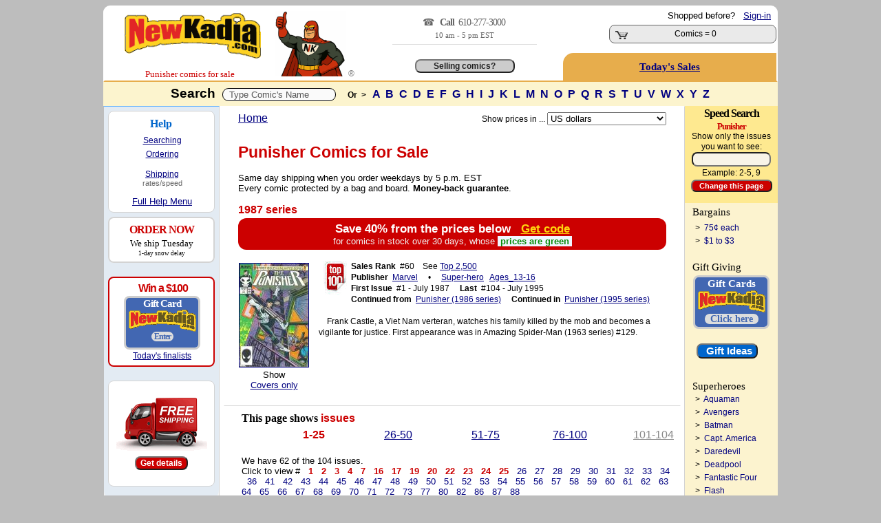

--- FILE ---
content_type: text/html; charset=utf-8
request_url: https://www.newkadia.com/?Comics=2937%7C10
body_size: 28217
content:
<script>
        const copyStringToClipboard = (str) => {
            try {
                navigator.clipboard.writeText(str);
            } catch (err) {
                console.error('Failed to copy to clipboard: ', err);
            }
        }
        const copyInnerTextToClipboard = (id) => {
            const text = document.getElementById(id).innerText;
            copyStringToClipboard(text);
        }
    </script><!--
Session def_Ship_To: US
Global g_Ship_To: US
Cust_Addr Country: 
---------------------------
Session def_Ship_By: 
Cookie def_Ship_By: 
Global g_Ship_By: Free
-->

	<html>
<head>
<meta charset="utf-8">
<meta http-equiv="Content-Type" content="text/html;charset=utf-8" />
<meta name="facebook-domain-verification" content="u2s2azyns3f1c8soenb5c2rk8zifk8" />
	<script async src="https://www.googletagmanager.com/gtag/js?id=G-1KRYCHR5PL"></script>
	<script>
		window.dataLayer = window.dataLayer || [];
		function gtag() {
			dataLayer.push(arguments);
		}
		gtag('js', new Date());
		gtag('config', 'G-1KRYCHR5PL');
	</script>
<!-- Favicon.ico -->
<link rel="apple-touch-icon" sizes="180x180" href="/apple-touch-icon.png">
<link rel="icon" type="image/png" href="/favicon-32x32.png" sizes="32x32">
<link rel="icon" type="image/png" href="/favicon-16x16.png" sizes="16x16">
<link rel="manifest" href="/manifest.json">
<link rel="mask-icon" href="/safari-pinned-tab.svg" color="#cc0000">
<!--<meta name="msapplication-TileColor" content="#cc0000">
<meta name="msapplication-TileImage" content="/mstile-144x144.png">
<meta name="theme-color" content="#cc0000">
<meta name="viewport" content="width=device-width" />
<meta property="twitter:account_id" content="69606722" />
<meta name="verify-v1" content="7MKgxS1NdaD21beAXsA2cZAqKymW9v3EWDoT+st3LzA=" />
<meta name="google-site-verification" content="I-OBb_b7ZxIKgZG3VwwzZ4NGlyPEhXN_uscNwBJCvKY" />
<meta name="google-site-verification" content="wQ5Hciw4De5WQd0bJ_MQw5wpbuyx8UavHItY6MugvQ4" />-->
<!-- Pingdom -->
<script>
var _prum=[["id","5168c098abe53d6b0c000000"],["mark","firstbyte",(new Date).getTime()]];!function(){var a=document.getElementsByTagName("script")[0],b=document.createElement("script");b.async="async",b.src="//rum-static.pingdom.net/prum.min.js",a.parentNode.insertBefore(b,a)}();
</script>
<link rel='stylesheet' type='text/css' href='NKcss.css'>
	
<title>Punisher Comic Books On Sale | NewKadia.com</title>
<meta property='og:title' content='Punisher Comic Books On Sale | NewKadia.com'/>
<meta name=description content='Frank Castle, a Viet Nam verteran, watches his family killed by the mob and becomes a vigilante for justice. Issues of his comics on sale now at NewKadia.com'>
<meta property='og:description' content='Punisher Comic Books On Sale | NewKadia.com'/>
<meta property='og:image' content='//www.imagesnk.com/A/NKMAN-107h-113w.png'/><link rel="canonical" href="//www.newkadia.com/?Punisher_Comic-Books=2937|10"/><!-- Facebook Pixel Code -->
<script>
  !function(f,b,e,v,n,t,s)
  {if(f.fbq)return;n=f.fbq=function(){n.callMethod?
  n.callMethod.apply(n,arguments):n.queue.push(arguments)};
  if(!f._fbq)f._fbq=n;n.push=n;n.loaded=!0;n.version='2.0';
  n.queue=[];t=b.createElement(e);t.async=!0;
  t.src=v;s=b.getElementsByTagName(e)[0];
  s.parentNode.insertBefore(t,s)}(window, document,'script',
  'https://connect.facebook.net/en_US/fbevents.js');
  fbq('init', '2005836516367592');
  fbq('track', 'PageView');
</script>
<noscript><img height="1" width="1" style="display:none"
  src="https://www.facebook.com/tr?id=2005836516367592&ev=PageView&noscript=1"
/></noscript>
<!-- End Facebook Pixel Code -->
</head>
<Body bgcolor=bdbdbd ><script type="text/javascript">var currency_round=true;</script>
	<center><Table border=0 style='border:solid 2px;border-color: white white #e7ad4c white' bgcolor=white Width=980 class=curvedT cellpadding=0 cellspacing=0 ><TR><td rowspan=2 valign=bottom width=235><!-- BEGIN ROBLY WIDGET CODE -->

<!-- END ROBLY WIDGET CODE -->
<center> &nbsp; <span style=''><a href='//www.newkadia.com'><img src='//www.imagesnk.com/A/LogoTrans210.png' width='198' height='66' vspace=9 border='0' alt='Buy DC, Marvel comic books on sale.' alt="   Comic Books on Sale New and old   Comic Books on sale here."></a><span style="font-family: verdana; color: #cc0000; font-size: 10pt;  line-height:1.5; !important;"><nobr>Punisher </nobr>comics for sale</span><TD rowspan="2" width="125" valign="bottom" ><a href="//www.newkadia.com"><img src="https://www.newkadia.com/B/toppagethumbsup7.png" width="102" height="95" border="0" alt="DC & Marvel Comic Books on Sale | NewKadia.com . Buy DC Marvel comic books"  alt=" Comic Books.  Comics.  Comic Books for sale."></a> </font><font class="A9"><font color="gray">&#174;</td><td rowspan=2 valign="middle" valign="bottom" class="A1" width="270" align="center" ><span style='font-family:verdana; font-size:14px; color:#666; line-height:25px;letter-spacing:-1px; '>&#9742;  &nbsp; <strong>Call &nbsp;</strong>610-277-3000</span><span style='font-family:verdana; font-size:11px; color:#666;'>&nbsp; <br/>10 am - 5 pm EST</span></br><hr size=1 color=#dddddd width=73%>
<!-- PROVIDE SUPPORT -->

<br/><input class=homebutton1  type=button value='Selling comics?' onClick=window.location.href='https://www.newkadia.com/sell'></td></td><td align="right" Width="292" class="A1" valign="top"><span style="line-height: 26px;"><nobr><font class=A1>Shopped before? &nbsp; <A HREF='http://www.newkadia.com/?reset=Logon'><u>Sign-in</u></A> &nbsp;</nobr></span><style type="text/css">
	div.viewcart {
		display: inline;
		padding: 0;
		margin: 0;
	}
.numberCircle {

border-radius: 50%;
width: 14px;
height: 14px;
padding: 4px;
border: 2px;
border-color: #ccc;
border-style: solid;
position: relative;
background: #f5f5f5;
color: #cc0000;
text-align: center;
font: 12px Arial, sans-serif;
font-weight:bold;
}
</style>
<div class="viewcart">
	<Table cellpadding=0 class="curved2" Width="220" style="border:solid 1px #666; cursor: pointer; " onclick=DoNav("?Cart") bgcolor=#eaeaea><tr Class="A9"><td Width="45" VAlign="bottom" align="center" ><img width="19" height="12" vspace="2" hspace="4" src="//www.imagesnk.com/sc.gif" Border="0" alt=" Buy Punisher comic books: Add Punisher comic books to store cart"><td width="180" VAlign="Middle" NoWrap><center>&nbsp;<font class='A2><B>Cart</b></font><BR><font class='A1'>Comics = 0 </td><td width='24' nowrap valign=middle align=center><nobr></nobr></td></tr></table></div>
</font> <span style="line-height: 20px;"><Font class="A1"><B></font></td></tr><td  height=28 style='cursor: pointer; 'onclick=DoNav('?Comic_pag=Deals') class='curvedTL' bgcolor='#e7ad4c' align='center'><a href='?Comic_pag=Deals'><span style='line-height: 40px; color:#000080; letter-spacing:0px; font-family:verdana;font-weight:normal;font-size:11pt;'><u><strong>Today's Sales</strong></u></a></span></td></tr></table>  </table><center><Table  Width='980' bgcolor='white' CellPadding='0' CellSpacing='0'><TR><TD  bgcolor='#fcf4ce' height='35px' colspan='3' height='45'><font class="A3R"><Center><font face="verdana,arial" color="black"><B>Search&nbsp;</font> <script>
	function showResultTop(str, elName) {
		if (str.length == 0) {
			document.getElementById(elName).innerHTML = '';
			document.getElementById(elName).style.border = '0px';
			document.getElementById(elName).style.display = 'none';
		} else if (str.length >= 2) {
			if (window.XMLHttpRequest) xmlhttp = new XMLHttpRequest();
			else xmlhttp = new ActiveXObject('Microsoft.XMLHTTP');
			xmlhttp.onreadystatechange = function() {
				if (xmlhttp.readyState == 4 && xmlhttp.status == 200) {
					document.getElementById(elName).innerHTML = xmlhttp.responseText;
					document.getElementById(elName).style.border = '2px solid #A5ACB2';
					document.getElementById(elName).style.display = 'block';
				}
			}
			xmlhttp.open('GET', 'addtoinvAjax.php?el='+encodeURIComponent(elName)+'&q='+encodeURIComponent(str), true);
			xmlhttp.send();
		}
	}
	var timerInterval;
	function resetTimer(newInt) {
		clearInterval(timerInterval);
		timerInterval=setTimeout(function(){document.getElementById('topTitleSearch').style.display='none';}, (newInt*1000));
	}
</script>

<font  letter-spacing:normal;"><Input Type="Text" size="40" id="comicTitleAjax" style="color: #555555; padding:1px; vertical-align:middle; size:40; border:1px solid #000000;"  Value="&nbsp; Type Comic's Name " onFocus=this.value="" Name="comicTitleAjax" class="curved3" MaxLength="180" Value="" onFocus="this.select();" onkeyup="showResultTop(this.value, 'topTitleSearch');" onblur="resetTimer(10);" autocomplete="off"></font>

<style>
#topTitleSearch {
top:220px;
left:22%;
height:430px;
width:550px;
overflow:auto;
position:absolute;
z-index:9999;
background-color:#fafafa;
display:none;
text-align:left;
font-weight:400;
font-size:13px;
padding-top:10px;
padding-bottom:6px;
padding-left:2px;
line-height:29px;
font-family:arial
}

#topTitleSearch a {
padding-left:8px;
white-space:nowrap;
scrollbar-face-color:#367CD2;
scrollbar-shadow-color:#FFF;
scrollbar-highlight-color:#FFF;
scrollbar-3dlight-color:#FFF;
scrollbar-darkshadow-color:#FFF;
scrollbar-track-color:#FFF;
scrollbar-arrow-color:#FFF
}

#flexscroll {
scrollbar-face-color:#367CD2;
scrollbar-shadow-color:#FFF;
scrollbar-highlight-color:#FFF;
scrollbar-3dlight-color:#FFF;
scrollbar-darkshadow-color:#FFF;
scrollbar-track-color:#FFF;
scrollbar-arrow-color:#FFF
}
</style>
<div  class="flexscroll" id="topTitleSearch" onmouseout="resetTimer(1);" onmousemove="resetTimer(30);" scroll="resetTimer(40);" wheel="resetTimer(30);" mousewheel="resetTimer(30);"></div>
<script type="text/javascript">var isIE = false;</script>
<!--[if IE]>
<script type="text/javascript">isIE = true;</script>
<![endif]-->
<script type='text/javascript' src='https://ajax.googleapis.com/ajax/libs/jquery/3.7.1/jquery.min.js'></script>
<script type="text/javascript">
$(document).ready(function() {
if (isIE) {
var inp;
inp = document.getElementById('comicTitleAjax');
var el;
el = document.getElementById('toptitleSearch');
el.style.top = inp.offsetParent.offsetParent.offsetTop + inp.offsetParent.offsetTop + inp.offsetTop + 25;
}
});
</script>
<font class="A9"><font face="arial"> &nbsp;  &nbsp;  <strong>Or&nbsp; ></strong> </font>&nbsp;  <font class=A2S><font face=arial><a href="?Comic-books=A"> A </a><a href="?Comic-books=B"> B </a><a href="?Comic-books=C"> C </a><a href="?Comic-books=D"> D </a><a href="?Comic-books=E"> E </a><a href="?Comic-books=F"> F </a><a href="?Comic-books=G"> G </a><a href="?Comic-books=H"> H </a><a href="?Comic-books=I"> I </a><a href="?Comic-books=J"> J </a><a href="?Comic-books=K"> K </a><a href="?Comic-books=L"> L </a><a href="?Comic-books=M"> M </a><a href="?Comic-books=N"> N </a><a href="?Comic-books=O"> O </a><a href="?Comic-books=P"> P </a><a href="?Comic-books=Q"> Q </a><a href="?Comic-books=R"> R </a><a href="?Comic-books=S"> S </a><a href="?Comic-books=T"> T </a><a href="?Comic-books=U"> U </a><a href="?Comic-books=V"> V </a><a href="?Comic-books=W"> W </a><a href="?Comic-books=X"> X </a><a href="?Comic-books=Y"> Y </a><a href="?Comic-books=Z"> Z </a></nobr></font></form><tr><td valign='top' width='100' bgcolor='#f2f2f2' rowspan='10'  style='border:solid 1px;border-color:#62b2ff  lightgray white #bdbdbd'><Table class="curvedB" valign="top" height="100%" cellpadding="4" cellspacing="6" bgcolor="#e3ebf3"> <!-- Help section -->

<TR><td height=80 valign=top bgcolor=white class=curved2 style='border:solid 1px;border-color:lightgray; padding-bottom:6px;padding-top: 4px;'>
<center><span style='line-height:1.8; font-size:12pt;font-family:verdana; color:#0066cc;'><nobr>&nbsp; &nbsp; &nbsp; <strong>Help</strong> &nbsp;&nbsp; &nbsp; &nbsp; </span></nobr><br/>

<span style='line-height:1.7; font-size:9pt;font-family:arial; color:#000;'>
<a href='?Comic_pag=GT#T')"><u>Searching</u></a><br/>
<a href='?Comic_pag=HTO'><u>Ordering</u></a></span>
<span style='line-height:1.5; font-size:6pt;font-family:arial;'><br/><br/></span>
<span style='line-height:1.2; font-size:9pt;font-family:arial; color:#000;'>
<a href='?Comic_pag=SYP'><u>Shipping</u></a><BR/></span>
             <span style='font-size:8pt;font-family:arial; color:#666;'>rates/speed</u></a>
<br/><br/><nobr><span style='font-size:10pt;font-family:arial; line-height:1.4; text-align:center;'> &nbsp; &nbsp; &nbsp; &nbsp; <a href=#Bottom><u>Full Help Menu</u></a> &nbsp; &nbsp; &nbsp; &nbsp;</center></nobr></span>
</td></tr>


<TR bgcolor=white><TD class=curved2 align=center style="border:solid 2px;border-color:lightgray; padding:6px;"><center><span style="font-size:12pt;color:#CC0000;line-height:1.4;font-family:verdana;font-weight: bold;letter-spacing:-1px"><nobr> &nbsp; ORDER NOW &nbsp; </nobr></span> <span style="font-size:10pt;color:#000000;line-height:1.3;font-family:verdana;font-weight:normal;"><br/>We ship Tuesday<br/></font><span style="font-size:7pt;">1-day snow delay</font></span></span><br/></center></span></td></tr><TR><TD></td></tr><tr><td width=145 bgcolor='white' class='curved2' style='border:solid 2px;border-color:#CC0000; cursor: pointer; margin-top:4px; padding-bottom:6px; padding-top: 6px; letter-spacing:-1px;padding-bottom: 6px;text-align:center;'  onclick=DoNav('?Comic_pag=Gift-Card-Promotion')  '><center><nobr><font class='T2R'> &nbsp; &nbsp;<strong>Win a $100</font></strong> &nbsp; </nobr><p class=card>Gift Card<img src='//www.imagesnk.com/A/LogoTrans98.png' width='98' height='32'><br/><span style='font-size:12px; color:#4267b2; background-color:#ddd; border-radius: 8px;'><nobr>&nbsp; Enter &nbsp;</nobr></span></p> <span style='font-size:9pt; font-family:arial;color:#000000;line-height:1.3;text-align:center;letter-spacing:0px;'><center><a href='?Comic_pag=Gift-Card-Promotion'><u>Today's finalists</center></td></tr></center>

<TR><TD></td></tr><tr><td valign='middle' bgcolor='white' class='curved2' style='border:solid 1px;border-color:lightgray; padding:10px;' align='center'><a href=?Comic_pag=Prime><img src="https://www.newkadia.com/B/FreeShipping2024a.png" height=83 width=132 vspace=8 border=0></a><form><input class='homebutton4' type='button' value='Get details' onClick=window.location.href='?Comic_pag=Prime'></form></td></tr><TR><TD height=6></td></tr></Table></td><td valign='top' width='688' bgcolor='white' style='border:solid 1px;border-color:white lightgray white white'><div id="instockDlg" style="display:none;"></div>
<div id="valueDlg" style="display:none;"></div>
<div id="numhelpDlg" style="display:none;"></div>
<style type="text/css">
.numhelpTip {
	max-width:500px!important;
	width:500px!important;
	z-index:9999!important
}
.GRAY {
	font-size:9pt
}
.curvedBR {
	border-bottom-right-radius:15px



	
}
.curvedBL {
	border-bottom-left-radius:15px;
	-moz-border-bottom-left-radius:15px 15px;
	-webkit-border-bottom-left-radius:15px 15px;
	behavior:url(border-bottom-left-radius.htc)
}
.addbutton {
	color:#FFF;
	background-color:#C00;
	font-size:16pt;
	width:150px;
	font-weight:700;
	border-radius:10px;
	-moz-border-radius:10px;
	-webkit-border-radius:10px 10px;
	behavior:url(border--radius.htc)
}
.addbutton:hover {
	background-color:#fff;
	color:navy;
	cursor:hand;
	text-decoration:underline
}
.wantbutton {
	color:#000;
	background-color:#90ee90;
	font-size:9pt;
	width:120px;
	font-weight:700;
	border-radius:6px;
	-moz-border-radius:6px;
	-webkit-border-radius:6px 6px;
	behavior:url(border--radius.htc)
}
.wantbutton:hover {
	background-color:#fff;
	color:navy;
	cursor:hand;
	text-decoration:underline
}
.addbutton2 {
	color:#FFF;
	background-color:#C00;
	font-size:12pt;
	width:114px;
	font-weight:700;
	border-radius:9px;
	-moz-border-radius:9px;
	-webkit-border-radius:9px 9px;
	behavior:url(border--radius.htc)
}
.addbutton2:hover {
	background-color:#fff;
	color:navy;
	cursor:hand;
	text-decoration:underline
}
div#ajaxMessageBox {
	position:fixed;
	bottom:50%;
	right:50%;
	font-family:Arial,Helvetica,Sans-Serif;
	font-size:12px;
	background-color:#000;
	color:#FFF;
	padding:6px;
	display:none;
	z-index:9999
}
div.added {
	position:absolute;
	background:#fdd221;
	text-align:center;
	vertical-align:middle;
	display:none;
	z-index:5
}
div.added span {
	display:inline-block;
	text-align:center;
	vertical-align:middle
}
div.remove {
	position:absolute;
	background:#7e7e7e;
	color:#FFF;
	text-align:center;
	vertical-align:middle;
	display:none;
	z-index:5
}
div.remove a {
	color:#FFF;
	text-decoration:underline;
	text-align:center;
	display:inline-block;
	vertical-align:middle
}
div.iesucks {
	top:0;
	left:0;
	position:absolute;
	width:100%;
	z-index:99996;
	text-align:center
}
div.wlWarnBoxBoxContainer {
	width:100%;
	height:100%;
	top:0;
	left:0;
	position:absolute;
	z-index:-99998;
	display:none
}
div.wlWarnBoxBox {
	position:absolute;
	width:370px;
	height:315px;
	background-color:#FFF;
	border:2px solid #000;
	-moz-border-radius:4px;
	border-radius:4px;
	z-index:-99999;
	display:none;
	overflow:hidden
}
div.wlWarnBoxBox div.wlWarnBoxBoxContent {
	padding:5px;
	margin:5px
}
div.wlWarnBoxBox div.wlWarnBoxBoxContent p {
	padding:0;
	margin:0
}
#displaycoupon {
	display:block;
	background:#C00;
	padding:5px;
	margin:3px auto;
	cursor:pointer;
	font-size:13pt;
	color:#FFF;
	text-align:center;
	font-weight:bold;
}
.infolink:before {
	content: '?';
	display: inline-block;
	font-family: verdana;
	font-weight: bold;
	text-align: center;
	width: 10px;
	height: 10px;
	font-size: 13px;
	line-height: 11px;
	border-radius: 24px;
	margin-right: 4px;
	margin-left: 4px;
	padding: 3px;
	color: #fff;
	background: #cc0000;
	border: 2px #cc0000;
	border-color: #cc0000;
	text-decoration: none;
}
.infolink:hover:before {
	color: white;
	background: blue;
	border-color: white;
	text-decoration: none;
}
</style>
<div id="ajaxMessageBox"></div>
<div class="iesucks" onclick="wlWarnBoxBoxClose();">
	<div class="wlWarnBoxBoxContainer" id="wlWarnBoxBoxContainer" onclick="wlWarnBoxBoxClose();">
		<div class="wlWarnBoxBox" id="wlWarnBoxBox" onclick="wlWarnBoxBoxClose();">
			<div id="wlWarnBoxBoxContent" class="wlWarnBoxBoxContent" onclick="wlWarnBoxBoxClose();">
				<img src="//www.imagesnk.com/AddToCardErrorBox.gif" border="0" onclick="wlWarnBoxBoxClose();" />
				<p align="right" class="A8"><a rel="nofollow" href="javascript:void(0);" onclick="wlWarnBoxBoxClose();"><u>CLOSE</u></a></p>
			</div>
		</div>
	</div>
</div>
<center>
<CENTER><table cellpadding=0 cellspacing=0 width=634><TR><TD height=2></td></tr>
</table>
<center><table width=634 class=A9AN bgcolor=white cellspacing=0 cellpadding=6>
  <TR valign="middle">
  <td valign="top" class="A2N" align="left"><a href=//www.newkadia.com><U>Home</U></a></td>
  <td valign="top" class="A1N" align="right">
<script type="text/javascript">function submitCurForm () { var el = document.getElementById("currencyForm"); el.submit(); }</script>
<form action="/" method="get" id="currencyForm">
  <input type="hidden" name="ipg" value="" />
  <input type="hidden" name="sbm" value="1" />
  <font class=A9>Show prices in ...</select>&nbsp;<select name="cur" size="1" onchange="submitCurForm();">
    <option value=""></option>
    <option value="AUD">Australian $</option>
    <option value="CAD">Canadian $</option>
    <option value="EUR">&#8364;</option>
    <option value="HKD">Hong Kong $</option>
    <option value="JPY">&#165; Yen - JPY</option>
    <option value="MXN">Mexican Peso</option>
    <option value="NZD">New Zealand $</option>
    <option value="SGD">Singapore $</option>
    <option value="ZAR">South African Rand - ZAR</option>
    <option value="GBP">&#163;</option>
    <option value="USD" selected>US dollars</option>
  </select>
</form>
  </td>
  </tr>
</table><table width=634 class=A9AN bgcolor=white cellspacing=0 cellpadding=6>
  <TR>
  <td valign=Top colspan=10 class=A1N>
</font><h2><Font Class=A4R><font face=verdana,arial>Punisher</font>
 Comics for Sale</nobr></h1></font><font size=2 color=black>Same day shipping when you order weekdays by 5 p.m. EST<br/>Every comic protected by a bag and board. <strong>Money-back guarantee</strong>.</font><br/><br/></b>
</font></h2>
 <strong><font class=A2R>1987 series  &nbsp; </font></strong>
<br />				<div id="displaycoupon" class="curved" onclick="DoNav('?Comic_pag=Deals');">
					Save 40% <span style="color:#f2f2f2l">from the prices below</span>&nbsp;&nbsp;&nbsp;<a rel="nofollow" href="?Comic_pag=Deals" style="color:#ffd50d;"><u>Get code</u></a><br/>
					<span style="font-size:10pt;color:#f2f2f2;font-weight:normal;">for comics in stock over 30 days, whose </span><span style="background-color:#f1f6ff;color:#098c09;font-size:10pt;">&nbsp;prices are green&nbsp;</span>
				</div>
			    </td>
  </tr>
  <TR>
    <td width=102 align=center  valign=top style="border:solid 1px;border-color:white white white white">
      <a href=#SHOWS><Img vspace=3 border=1 alt="Punisher comic books " src="https://s3.amazonaws.com/www.covernk.com/Covers/S/P/Punisher+1987+series/punisher1987series1.jpg" Width=100></a><br /><font class=A1><font color=black>Show <nobr><a href='?Punisher_Comic-Book-Covers=2937'><u>Covers only</u></a></nobr>
   <br /><br /> </td>
<td width=400 colspan=2 valign=top style="border:solid 1px;border-color:white white white white" class=A9A>
<a  rel='nofollow' href=?Best_Selling_Comic_Books><img src=//www.imagesnk.com/top100-35x50.gif border=0 width=35 height=50 align=left hspace=6></a><font class=A9A><b>Sales Rank</b>&nbsp; #60&nbsp; &nbsp; See <a href=?Best_Selling_Comic_Books&TopSalesListLength=2500><u>Top 2,500</u></a><br />
<font class=A9A><b>Publisher</b> 
 &nbsp;<a  rel='nofollow' href='?rsess=1&pubs=Marvel&Comic-books=A'><u>Marvel</u></a> &nbsp; &nbsp;
 &#8226; &nbsp; &nbsp; </b>
<nobr><a  rel="nofollow" href=?sth=Super-hero&Comic-books=A><u>Super-hero</u></a></nobr> &nbsp; 
<nobr><a  rel="nofollow" href=?sst=Ages_13-16&Comic-books=A><u>Ages_13-16</u></a></nobr> &nbsp; 

<br /><b>First Issue</b>&nbsp; #1 - July 1987 &nbsp; &nbsp; 
<nobr><b>Last</b> &nbsp;#104 - July 1995</nobr>
<br /><b></b>
<b>Continued from</b>&nbsp; <a rel='nofollow' href=?lookup=Punisher~(1986~series)><u>Punisher (1986 series)</u></a> &nbsp; &nbsp;
<nobr><b>Continued in</b><nobr>&nbsp; <a rel='nofollow' href=?lookup=Punisher~(1995~series)><u>Punisher (1995 series)</u></a></nobr>
  <br /><br /><font class=A9A> &nbsp; &nbsp; Frank Castle, a Viet Nam verteran, watches his family killed by the mob and becomes a vigilante for justice. First appearance was in Amazing Spider-Man (1963 series) #129.
    </td>
  </tr>
</table>
<center><table  style="border:solid 1px;border-color:#DDDDDD WHITE WHITE WHITE "  valign=top Width=664 Class=A1 Cellpadding=3 CellSpacing=0>
  <TR>
    <td height=5 colspan=12></td>
  </tr>
  <TR>
    <td width=1%  rowspan=50 class=A9W><font color=white>XX</td>
    <td colspan=13 valign=top><a name=SHOWS></a><b><font class=A2><font face=verdana>This page shows </font><font face=arial color=#cc0000><strong> issues</font></strong> &nbsp; &nbsp; 
  </td><td width=16 rowspan=50></td>
  </tr>
  <tr class=LH>
    <td align=right valign=top Width=60 nowrap class=A2> <A rel='nofollow' HREF=#First_Issue><Font Color=#CC0000><b>1-25</b></Font></A></td>
    <td align=right valign=top Width=60 nowrap class=A2> <nobr><a rel='nofollow' href='?Comics=2937|26'><u>26-50</u></a></nobr></font></td>
    <td align=right valign=top Width=60 nowrap class=A2> <nobr><a rel='nofollow' href='?Comics=2937|51'><u>51-75</u></a></nobr></font></td>
    <td align=right valign=top Width=60 nowrap class=A2> <nobr><a rel='nofollow' href='?Comics=2937|76'><u>76-100</u></a></nobr></font></td>
    <td align=right valign=top Width=60 nowrap class=A2> <a rel='nofollow' href='?Comics=2937|101'><Font Color=#888888><u>101-104</u></Font></a></td>
  </TR>
  <TR>
    <td width=100% colspan=10 valign=top>
<br /><font class=A1><font color=black>We have 62 of the 104 issues.        &nbsp; 
<br/><font class=A1> Click to view  #   &nbsp; <a  rel='nofollow' href='#IN1'><Font Style=Color:#CC0000><b>1</b></Font></a> &nbsp; <a  rel='nofollow' href='#IN2'><Font Style=Color:#CC0000><b>2</b></Font></a> &nbsp; <a  rel='nofollow' href='#IN3'><Font Style=Color:#CC0000><b>3</b></Font></a> &nbsp; <a  rel='nofollow' href='#IN4'><Font Style=Color:#CC0000><b>4</b></Font></a> &nbsp; <a  rel='nofollow' href='#IN7'><Font Style=Color:#CC0000><b>7</b></Font></a> &nbsp; <a  rel='nofollow' href='#IN16'><Font Style=Color:#CC0000><b>16</b></Font></a> &nbsp; <a  rel='nofollow' href='#IN17'><Font Style=Color:#CC0000><b>17</b></Font></a> &nbsp; <a  rel='nofollow' href='#IN19'><Font Style=Color:#CC0000><b>19</b></Font></a> &nbsp; <a  rel='nofollow' href='#IN20'><Font Style=Color:#CC0000><b>20</b></Font></a> &nbsp; <a  rel='nofollow' href='#IN22'><Font Style=Color:#CC0000><b>22</b></Font></a> &nbsp; <a  rel='nofollow' href='#IN23'><Font Style=Color:#CC0000><b>23</b></Font></a> &nbsp; <a  rel='nofollow' href='#IN24'><Font Style=Color:#CC0000><b>24</b></Font></a> &nbsp; <a  rel='nofollow' href='#IN25'><Font Style=Color:#CC0000><b>25</b></Font></a> &nbsp; <a  rel="nofollow" href="?isu=2937|26#IN26">26</a> &nbsp; <a  rel="nofollow" href="?isu=2937|27#IN27">27</a> &nbsp; <a  rel="nofollow" href="?isu=2937|28#IN28">28</a> &nbsp; <a  rel="nofollow" href="?isu=2937|29#IN29">29</a> &nbsp; <a  rel="nofollow" href="?isu=2937|30#IN30">30</a> &nbsp; <a  rel="nofollow" href="?isu=2937|31#IN31">31</a> &nbsp; <a  rel="nofollow" href="?isu=2937|32#IN32">32</a> &nbsp; <a  rel="nofollow" href="?isu=2937|33#IN33">33</a> &nbsp; <a  rel="nofollow" href="?isu=2937|34#IN34">34</a> &nbsp; <a  rel="nofollow" href="?isu=2937|36#IN36">36</a> &nbsp; <a  rel="nofollow" href="?isu=2937|41#IN41">41</a> &nbsp; <a  rel="nofollow" href="?isu=2937|42#IN42">42</a> &nbsp; <a  rel="nofollow" href="?isu=2937|43#IN43">43</a> &nbsp; <a  rel="nofollow" href="?isu=2937|44#IN44">44</a> &nbsp; <a  rel="nofollow" href="?isu=2937|45#IN45">45</a> &nbsp; <a  rel="nofollow" href="?isu=2937|46#IN46">46</a> &nbsp; <a  rel="nofollow" href="?isu=2937|47#IN47">47</a> &nbsp; <a  rel="nofollow" href="?isu=2937|48#IN48">48</a> &nbsp; <a  rel="nofollow" href="?isu=2937|49#IN49">49</a> &nbsp; <a  rel="nofollow" href="?isu=2937|50#IN50">50</a> &nbsp; <a  rel="nofollow" href="?isu=2937|51#IN51">51</a> &nbsp; <a  rel="nofollow" href="?isu=2937|52#IN52">52</a> &nbsp; <a  rel="nofollow" href="?isu=2937|53#IN53">53</a> &nbsp; <a  rel="nofollow" href="?isu=2937|54#IN54">54</a> &nbsp; <a  rel="nofollow" href="?isu=2937|55#IN55">55</a> &nbsp; <a  rel="nofollow" href="?isu=2937|56#IN56">56</a> &nbsp; <a  rel="nofollow" href="?isu=2937|57#IN57">57</a> &nbsp; <a  rel="nofollow" href="?isu=2937|58#IN58">58</a> &nbsp; <a  rel="nofollow" href="?isu=2937|59#IN59">59</a> &nbsp; <a  rel="nofollow" href="?isu=2937|60#IN60">60</a> &nbsp; <a  rel="nofollow" href="?isu=2937|61#IN61">61</a> &nbsp; <a  rel="nofollow" href="?isu=2937|62#IN62">62</a> &nbsp; <a  rel="nofollow" href="?isu=2937|63#IN63">63</a> &nbsp; <a  rel="nofollow" href="?isu=2937|64#IN64">64</a> &nbsp; <a  rel="nofollow" href="?isu=2937|65#IN65">65</a> &nbsp; <a  rel="nofollow" href="?isu=2937|66#IN66">66</a> &nbsp; <a  rel="nofollow" href="?isu=2937|67#IN67">67</a> &nbsp; <a  rel="nofollow" href="?isu=2937|68#IN68">68</a> &nbsp; <a  rel="nofollow" href="?isu=2937|69#IN69">69</a> &nbsp; <a  rel="nofollow" href="?isu=2937|70#IN70">70</a> &nbsp; <a  rel="nofollow" href="?isu=2937|71#IN71">71</a> &nbsp; <a  rel="nofollow" href="?isu=2937|72#IN72">72</a> &nbsp; <a  rel="nofollow" href="?isu=2937|73#IN73">73</a> &nbsp; <a  rel="nofollow" href="?isu=2937|77#IN77">77</a> &nbsp; <a  rel="nofollow" href="?isu=2937|80#IN80">80</a> &nbsp; <a  rel="nofollow" href="?isu=2937|82#IN82">82</a> &nbsp; <a  rel="nofollow" href="?isu=2937|86#IN86">86</a> &nbsp; <a  rel="nofollow" href="?isu=2937|87#IN87">87</a> &nbsp; <a  rel="nofollow" href="?isu=2937|88#IN88">88</a> &nbsp;  
  <TR>
   <td colspan=10  ><br /><Font Class=A2><font face=verdana><b>
 Annuals, 
 Other issues </font><font class=A1> <nobr> &nbsp; &nbsp;Out of stock  in &nbsp;<font color=gray>gray</font>.</nobr>
  </td>
  </tr>
  <tr VAlign=Top><td colspan=11 class=A1 style='line-height: 150%;'><font face=arial> &nbsp; &nbsp; &nbsp; &nbsp;   <A HREF=?ipgss=2937|3|Annual><U>Annuals</U></A> </nobr>  &nbsp; <nobr><Font color=gray>A Man Named Frank</Font>&nbsp;</nobr> &nbsp;<nobr><A HREF=?ipgss=2937|1|An+Eye+for+an+Eye><U>An Eye for an Eye</U></A>&nbsp;</nobr> &nbsp;<nobr><A HREF=?ipgss=2937|1|and+Wolverine+in+the+African+Saga><U>and Wolverine in the African Saga</U></A>&nbsp;</nobr> &nbsp;<nobr><Font color=gray>Ashcan</Font>&nbsp;</nobr> &nbsp;<nobr><A HREF=?ipgss=2937|1|Back+to+School+Special><U>Back to School Special</U></A>&nbsp;</nobr> &nbsp;<nobr><Font color=gray>Batman: Deadly Knights</Font>&nbsp;</nobr> &nbsp;<nobr><Font color=gray>Black Widow: Spinning Doomsday's Web</Font>&nbsp;</nobr> &nbsp;<nobr><A HREF=?ipgss=2937|1|Bloodlines><U>Bloodlines</U></A>&nbsp;</nobr> &nbsp;<nobr><Font color=gray>Circle of Blood TPB</Font>&nbsp;</nobr> &nbsp;<nobr><A HREF=?ipgss=2937|1|Die+Hard+in+the+Big+Easy><U>Die Hard in the Big Easy</U></A>&nbsp;</nobr> &nbsp;<nobr><Font color=gray>Empty Quarter</Font>&nbsp;</nobr> &nbsp;<nobr><A HREF=?ipgss=2937|1|G-Force><U>G-Force</U></A>&nbsp;</nobr> &nbsp;<nobr><Font color=gray>Holiday Special</Font>&nbsp;</nobr> &nbsp;<nobr><Font color=gray>Invades the Nam</Font>&nbsp;</nobr> &nbsp;<nobr><Font color=gray>Meets Archie</Font>&nbsp;</nobr> &nbsp;<nobr><Font color=gray>Movie Special</Font>&nbsp;</nobr> &nbsp;<nobr><A HREF=?ipgss=2937|1|No+Escape><U>No Escape</U></A>&nbsp;</nobr> &nbsp;<nobr><A HREF=?ipgss=2937|1|Summer+Special><U>Summer Special</U></A>&nbsp;</nobr> &nbsp;<nobr><Font color=gray>The Ghosts of Innocents</Font>&nbsp;</nobr> &nbsp;<nobr><A HREF=?ipgss=2937|1|The+Prize><U>The Prize</U></A>    </td></tr><TR><td colspan=8 height=6 ></td>
  </tr>
</table>
<table>
  <tr Height=1>
    <td></td>
  </tr>
</table>
<form method=post><Input Type='Hidden' Name='Form_ID' Value='c552f8db52a827845c8d57aac8507e5e'><input type=hidden name=Form_Name value=Cart_Comics><input type=hidden name=TS_Key value=2937>
<input type=hidden name=Sub_Series value=>
<a name=#First_Issue></a>
<table width=510 cellpadding=3 cellspacing=0 align="center">
</table><center><table width=650 cellpadding=3 cellspacing=0 align="center">
  <tr>
    <td height=10 width=60% ></td>
  </tr>
  <TR>
    <td class=curved  style='border:solid 1px;border-color:black white white white'><a name=SHOWS></a> &nbsp; &nbsp; <a name=SHOWS></a><Font Class=A3R><font color=black><b>Issues &nbsp;</font><font class=A3R># 1-25 </font><font class=A2>

</b> &nbsp; &nbsp; &nbsp; &nbsp; &nbsp;  &nbsp; <nobr> &nbsp; &nbsp; <font class=A9A> <Font Class=A9R><b>Show all copies </b></Font>&nbsp; 
 or only  &nbsp;
<a  rel="nofollow" href=?oiq=VG><u>Very Good</u></a>
 &nbsp
<a  rel="nofollow" href=?oiq=NM><u>Near Mint</u></a>
&nbsp; or better.</nobr>  &nbsp; &nbsp; &nbsp; &nbsp; &nbsp; 
    <br /><br /></td>
     </tr>
</table>
<table width=634 cellpadding=4 cellspacing=0 align="center">
  <tr Height=10>
    <td></td>
  </tr>
  <tr>
    <td Width=92% Align=Center>
<table Class=curvedT cellpadding=6 Cellspacing=0 Width=634 BgColor=e7efff style='border:solid 1px;border-color: #a7cfff a7cfff efeffe a7cfff' align=center>
  <tr Width=100% BgColor=a7cfff>
    <td ColSpan=7 Align=Center class=CurvedT>
 &nbsp; &nbsp; &nbsp; 
<span style="font-family:arial; color: #000; font-size: 15pt; font-weight: bold; "> Punisher</span><span style="font-family:arial; color: #cc0000; font-size: 15pt; font-weight: bold; "> <nobr> <a name="IN1"><Font Class=A3R>#1 
</Font></span>
    </td>
  </tr>
<TR><TD height=5></td></tr></tr>  <tr>
    <td rowspan=3 height=195 width=130  Align=Center Valign=Top><font class=A8>
<span style="font-size:14px;color:#000000;">Stock image</span><a rel="nofollow" href="javascript:Show_Image_L('P','Punisher','1987 series','',1,'','','https://s3.amazonaws.com/www.covernk.com/Covers/L/P/Punisher+1987+series/punisher1987series1.jpg')">
</font><br/><Img border=1 vspace=4 hspace=3 alt="Punisher #1 comic books for sale " src="https://s3.amazonaws.com/www.covernk.com/Covers/L/P/Punisher+1987+series/punisher1987series1.jpg"  Height=195>
</center>
<img align=right src=A/mg4.png width=15 hspace=6> </a>
    </td>
    <td rowspan=3 style="line-height:160%;" Class=A1 VAlign=Top  nowrap>
<span style=font-size:9pt;line-height:120%;> &nbsp; <b>Published</b>: &nbsp;<br />
<span style=font-size:9pt;line-height:120%;> &nbsp; <b>Cover Price</b>: &nbsp;<br />
</span></span>  </td>
  <td style="line-height:160%;" class=A1 width=305 rowspan=3 valign=top><font color=black>
 <span style=font-size:9pt;line-height:120%;>     July 1987<br />
 <span style=font-size:9pt;line-height:120%;>     $ .75<br />
    </td>
    <td class=curvedT colspan=2 VAlign=middle BgColor=#f7f7fe  style="border:solid 1px; border-color:#a7cfff">
<center><span style:'font-size:8pt;line-height:1.6;font-family:arial;font-weight:bold;'><b>Overstreet Estimates</span><br /><center><span style='font-size:8pt;line-height:1.3;font-family:arial;font-weight:normal;'>They don't include NM+<br/>Those are ours.</span></nobr></center>    </td>
    <td width="1" rowspan="2"></td>
  </tr>
  <TR >
    <td nowrap valign=top width=75 class=curvedBL align=top bgcolor=#f7f7fe style="line-height: 140%; border:solid 1px;border-color:#f7f7fe #f7f7fe #a7cfff #a7cfff">
 <font class=A1>
Near Mint +<br/>Near Mint -<br/>Very Fine<br/>Fine<br/>Very Good<br/>Good</td>
<td nowrap width=60 class=curvedBR valign=top align=right  bgcolor=#f7f7fe style="line-height: 140%; border:solid 1px; border-color:#f7f7fe #a7cfff #a7cfff #f7f7fe">
 <font class=A1>
<nobr>$ 108.00 </nobr><br />
<nobr>$ 60.00 </nobr><br />
<nobr>$ 27.00 </nobr><br />
<nobr>$ 12.00 </nobr><br />
<nobr>$ 8.00 </nobr><br />
<nobr>$ 4.00 </nobr><br />
    </td>
  </tr>
</table>
<center><table  class=curvedB Width=634 BgColor=#e7efff cellpadding=4 CellSpacing=0 style='border-collapse: collapse;border:solid 1px; border-color: #e4f6ff #6CCFFF #ffffff #ffffff' align=center>
  <tr>
   <TR><td  style='border:solid 1px; border-color: #e7efff  #e7efff #e7efff #a7cfff' colspan=3><font class=A3>&nbsp<b><i>To buy<i></b></font>&nbsp; <a class=infolink  href=javascript:instock()></a><font class=A1><br /><font class=A2>&nbsp; click box below  and <font color=cc0000>&nbsp;Add to Cart&nbsp; </font></font></td><Td align=center valign=bottom colspan=3><span style='font-family:arial;font-size:14pt;color:#cc0000;font-weight:bold;'>Only 2 left - Don't Wait</span></td></tr>
  </tr>
  <tr Class=2 VAlign=Top BgColor=e7efff>
    <td  style="border:solid 1px; border-color: #e7efff  #e7efff #e7efff #a7cfff" valign=bottom Width=20>&nbsp;<span style="font-size:36px;color:#cc0000;font-weight:bold;">&#8681;</span></td>
    <td class=A2 valign=bottom Width=100 tyle=Text-Indent:2pt>
<b>Condition</b><font class=A1><br /><font color=black>&nbsp;Click <B>&darr;</b> for details </font>
    </td>
<td class=A2 width=78 valign=bottom align=right nowrap><b>In stock</b></td><td class=A2 width=113 valign=bottom align=right nowrap></span></td>    <td class=A2 width=35 valign=bottom Align=right NoWrap>
    </td>
    <td class=A2 width=203 style="border:solid 1px; border-color: #e7efff #a7cfff #e7efff #e7efff ; " colspan=2 valign=bottom align=right>
<nobr><B>Today's Price</b></nobr></td>
</tr>
<tr  class="A1" height="26" bgcolor="f1f6ff" id="CWS-10246402">
<td width=30 style="border:solid 1px; border-color: #e7efff  #e7efff #e7efff #a7cfff " nowrap class="ajax_checkbox">
&nbsp;<Input class="addtocartcheckbox" Type="Checkbox" Name="Cart[]" Value="CWS-10246402"></nobr>
</td>
<td class="ajax_ratingtext" Style=Text-Indent:2pt><NOBR>
<b><a  rel='nofollow' href=javascript:Chart('CWS-10246402')><u>Near Mint -</u></a></b>    </td>
    <td align=right class="ajax_daysavail" nowrap>
<font color='#098c09'><B>> 6 months</b>
 </td>
<td align=right></td> <td class=" ajax_discount" align="right"><nobr>
</nobr>
</td>
<td style="border:solid 1px; border-color: #e7efff  #a7cfff  #e7efff #e7efff  ; " align="right" class="ajax_price" nowrap>
<b><font color=#098c09>$ 82.06&nbsp;</b>
<div itemtype="http://schema.org/Product" itemscope>
	<meta itemprop="name" content="Punisher #1" />
	<meta itemprop="sku" content="10246402" />
	<meta itemprop="productID" content="10246402" />
	<meta itemprop="description" content="Punisher Comic Books, 1987 series #1 in Near Mint - condition. New customers Save 15%, use code: xyz3. All comics bagged, boarded, insured." />
	<meta itemprop="image" content="https://s3.amazonaws.com/www.covernk.com/Covers/L/P/Punisher+1987+series/punisher1987series1.jpg" />
	<div itemprop="offers" itemscope itemtype="http://schema.org/Offer">
		<meta itemprop="price" content="82.06" />
		<meta itemprop="priceCurrency" content="USD" />
		<meta itemprop="availability" itemtype="http://schema.org/ItemAvailability" content="http://schema.org/OnlineOnly" />
		<meta itemprop="itemCondition" itemtype="http://schema.org/OfferItemCondition" content="http://schema.org/UsedCondition" />
	</div>
	<div itemprop="offers" itemscope itemtype="http://schema.org/Offer">
		<meta itemprop="price" content="112.45" />
		<meta itemprop="priceCurrency" content="CAD" />
		<meta itemprop="availability" itemtype="http://schema.org/ItemAvailability" content="http://schema.org/OnlineOnly" />
		<meta itemprop="itemCondition" itemtype="http://schema.org/OfferItemCondition" content="http://schema.org/UsedCondition" />
	</div>
	<div itemprop="offers" itemscope itemtype="http://schema.org/Offer">
		<meta itemprop="price" content="60.08" />
		<meta itemprop="priceCurrency" content="GBP" />
		<meta itemprop="availability" itemtype="http://schema.org/ItemAvailability" content="http://schema.org/OnlineOnly" />
		<meta itemprop="itemCondition" itemtype="http://schema.org/OfferItemCondition" content="http://schema.org/UsedCondition" />
	</div>
</div>
    </td>
  </tr>
<tr  class="A1" height="26" bgcolor="e7efff" id="CWS-10246403">
<td width=30 style="border:solid 1px; border-color: #e7efff  #e7efff #e7efff #a7cfff " nowrap class="ajax_checkbox">
&nbsp;<Input class="addtocartcheckbox" Type="Checkbox" Name="Cart[1]" Value="CWS-10246403"></nobr>
</td>
<td class="ajax_ratingtext" Style=Text-Indent:2pt><NOBR>
<b><a  rel='nofollow' href=javascript:Chart('CWS-10246403')><u>Very Fine +</u></a></b>    </td>
    <td align=right class="ajax_daysavail" nowrap>
<font color='#098c09'><B>> 6 months</b>
 </td>
<td align=right></td> <td class=" ajax_discount" align="right"><nobr>
</nobr>
</td>
<td style="border:solid 1px; border-color: #e7efff  #a7cfff  #e7efff #e7efff  ; " align="right" class="ajax_price" nowrap>
<b><font color=#098c09>$ 70.77&nbsp;</b>
<div itemtype="http://schema.org/Product" itemscope>
	<meta itemprop="name" content="Punisher #1" />
	<meta itemprop="sku" content="10246403" />
	<meta itemprop="productID" content="10246403" />
	<meta itemprop="description" content="Punisher Comic Books, 1987 series #1 in Very Fine + condition. New customers Save 15%, use code: xyz3. All comics bagged, boarded, insured." />
	<meta itemprop="image" content="https://s3.amazonaws.com/www.covernk.com/Covers/L/P/Punisher+1987+series/punisher1987series1.jpg" />
	<div itemprop="offers" itemscope itemtype="http://schema.org/Offer">
		<meta itemprop="price" content="70.77" />
		<meta itemprop="priceCurrency" content="USD" />
		<meta itemprop="availability" itemtype="http://schema.org/ItemAvailability" content="http://schema.org/OnlineOnly" />
		<meta itemprop="itemCondition" itemtype="http://schema.org/OfferItemCondition" content="http://schema.org/UsedCondition" />
	</div>
	<div itemprop="offers" itemscope itemtype="http://schema.org/Offer">
		<meta itemprop="price" content="96.98" />
		<meta itemprop="priceCurrency" content="CAD" />
		<meta itemprop="availability" itemtype="http://schema.org/ItemAvailability" content="http://schema.org/OnlineOnly" />
		<meta itemprop="itemCondition" itemtype="http://schema.org/OfferItemCondition" content="http://schema.org/UsedCondition" />
	</div>
	<div itemprop="offers" itemscope itemtype="http://schema.org/Offer">
		<meta itemprop="price" content="51.81" />
		<meta itemprop="priceCurrency" content="GBP" />
		<meta itemprop="availability" itemtype="http://schema.org/ItemAvailability" content="http://schema.org/OnlineOnly" />
		<meta itemprop="itemCondition" itemtype="http://schema.org/OfferItemCondition" content="http://schema.org/UsedCondition" />
	</div>
</div>
    </td>
  </tr>
  <tr  BgColor=#a7cfff  class=curvedBL  > 
    <td colspan=2 class=curvedBL    NoWrap>
<b> &nbsp </b><Input Type="Submit" Name="Button" Value="Add to Cart" class="addbutton" onclick="return anychecked(this);"><br />
    </td>
    <td colspan=7>
</td></tr/>
<tr bgcolor=#ffffff><td colspan=5 class=A1>&nbsp; &nbsp; Get <strong>Free USA Shipping</strong> <a href='?Comic_pag=Prime'><u>Details</u></a></td><td style="cursor: pointer; " onclick=DoNav("#Top") align=center class=curvedB style="border-color: #fff;" bgcolor=#bbbbbb ><strong><span style="font-size:11pt;font-weight:bold;color:#fff;font-family:arial:">Back to top&nbsp; &#8593;</span></td></tr> 
  </table>
<table width="100%" cellpadding="8">
  <tr bgcolor="white" class="ajax_carttable" style="display:none;">
    <td align="center" width="160" height="35">
    </td>
    <td colspan="4">
<style type="text/css">
	div.viewcart {
		display: inline;
		padding: 0;
		margin: 0;
	}
.numberCircle {

border-radius: 50%;
width: 14px;
height: 14px;
padding: 4px;
border: 2px;
border-color: #ccc;
border-style: solid;
position: relative;
background: #f5f5f5;
color: #cc0000;
text-align: center;
font: 12px Arial, sans-serif;
font-weight:bold;
}
</style>
<div class="viewcart">
	<Table cellpadding=0 class="curved2" Width="220" style="border:solid 1px #666; cursor: pointer; " onclick=DoNav("?Cart") bgcolor=#eaeaea><tr Class="A9"><td Width="45" VAlign="bottom" align="center" ><img width="19" height="12" vspace="2" hspace="4" src="//www.imagesnk.com/sc.gif" Border="0" alt=" Buy Punisher comic books: Add Punisher comic books to store cart"><td width="180" VAlign="Middle" NoWrap><center>&nbsp;<font class='A2><B>Cart</b></font><BR><font class='A1'>Comics = 0 </td><td width='24' nowrap valign=middle align=center><nobr></nobr></td></tr></table></div>
    </td>
    <td class="curvedBR" colspan="3" valign="middle" nowrap>
<font class=A9A><center>To Checkout<br />go to &nbsp;<A  rel='nofollow' HREF=?Cart#SUBT><b><U>Cart</U></a></b>  and<br />select delivery method</b>    </td>
  </tr>
  <tr bgcolor="white">
    <td colspan="8">
<center><font class=A8>Punisher comic books  shown are in stock.  &nbsp; <nobr>Ordering Punisher comic books is easy:  &nbsp;<a  rel='nofollow' href=javascript:instock()><U>Instructions</u></a></center></nobr><br /><br />    </td>
  </tr>
</table>
    </td>
  </tr>
  <tr Height=1>
    <td></td>
  </tr>
</table>
<table Width=634 cellpadding=4 cellspacing=0 align=center>
  <tr>
    <td width=95% align=center class=GRAY></td></tr><tr><td bgcolor=#fafafa class=curved style='border:solid 1px;border-color:#ccc; '    ><center><b><font class=A2><font face=arial>Punisher</font><font color=#cc0000>&nbsp; #1, Newsstand </b></b><br /></font><font class=A9><nobr>is out-of-stock.</font>
</form>
</td>
  </tr>
  <tr>
    <td height=12></td>
  </tr>
</table>
<table Width=634 cellpadding=4 cellspacing=0 align=center >
  <tr>
    <td Width=92% Align=Center>
<table Class=curvedT cellpadding=6 Cellspacing=0 Width=634 BgColor=e7efff style='border:solid 1px;border-color: #a7cfff a7cfff efeffe a7cfff' align=center>
  <tr Width=100% BgColor=a7cfff>
    <td ColSpan=7 Align=Center class=CurvedT>
 &nbsp; &nbsp; &nbsp; 
<span style="font-family:arial; color: #000; font-size: 15pt; font-weight: bold; "> Punisher</span><span style="font-family:arial; color: #cc0000; font-size: 15pt; font-weight: bold; "> <nobr> <a name="IN2"><Font Class=A3R>#2 
</Font></span>
    </td>
  </tr>
<TR><TD height=5></td></tr></tr>  <tr>
    <td rowspan=3 height=195 width=130  Align=Center Valign=Top><font class=A8>
<span style="font-size:14px;color:#000000;">Stock image</span><a rel="nofollow" href="javascript:Show_Image_L('P','Punisher','1987 series','',2,'','','https://s3.amazonaws.com/www.covernk.com/Covers/L/P/Punisher+1987+series/punisher1987series2.jpg')">
</font><br/><Img border=1 vspace=4 hspace=3 alt="Punisher #2 comic books for sale " src="https://s3.amazonaws.com/www.covernk.com/Covers/L/P/Punisher+1987+series/punisher1987series2.jpg"  Height=195>
</center>
<img align=right src=A/mg4.png width=15 hspace=6> </a>
    </td>
    <td rowspan=3 style="line-height:160%;" Class=A1 VAlign=Top  nowrap>
<span style=font-size:9pt;line-height:120%;> &nbsp; <b>Published</b>: &nbsp;<br />
<span style=font-size:9pt;line-height:120%;> &nbsp; <b>Cover Price</b>: &nbsp;<br />
<span style=font-size:9pt;line-height:120%;> &nbsp; <b>Story Artist</b>: &nbsp;<br />
 <span style=font-size:9pt;line-height:120%;>&nbsp; <b>Writer</b>: &nbsp;<br />
</span> <span style=font-size:9pt;line-height:120%;>&nbsp; <b>Summary</b>: &nbsp;<br />
</span>  </td>
  <td style="line-height:160%;" class=A1 width=305 rowspan=3 valign=top><font color=black>
 <span style=font-size:9pt;line-height:120%;>     Aug. 1987<br />
 <span style=font-size:9pt;line-height:120%;>     $ .75<br />
<span style=font-size:9pt;line-height:120%;>      Klaus Janson<br />
<span style=font-size:9pt;line-height:120%;>      Mike Baron<br />
</font><span style=font-size:9pt;line-height:120%;> &nbsp; &nbsp;   Bolivia.<br />
    </td>
    <td class=curvedT colspan=2 VAlign=middle BgColor=#f7f7fe  style="border:solid 1px; border-color:#a7cfff">
<center><span style:'font-size:8pt;line-height:1.6;font-family:arial;font-weight:bold;'><b>Overstreet Estimates</span><br /><center><span style='font-size:8pt;line-height:1.3;font-family:arial;font-weight:normal;'>They don't include NM+<br/>Those are ours.</span></nobr></center>    </td>
    <td width="1" rowspan="2"></td>
  </tr>
  <TR >
    <td nowrap valign=top width=75 class=curvedBL align=top bgcolor=#f7f7fe style="line-height: 140%; border:solid 1px;border-color:#f7f7fe #f7f7fe #a7cfff #a7cfff">
 <font class=A1>
Near Mint +<br/>Near Mint -<br/>Very Fine<br/>Fine<br/>Very Good<br/>Good</td>
<td nowrap width=60 class=curvedBR valign=top align=right  bgcolor=#f7f7fe style="line-height: 140%; border:solid 1px; border-color:#f7f7fe #a7cfff #a7cfff #f7f7fe">
 <font class=A1>
<nobr>$ 10.80 </nobr><br />
<nobr>$ 6.00 </nobr><br />
<nobr>$ 3.80 </nobr><br />
<nobr>$ 2.40 </nobr><br />
<nobr>$ 1.60 </nobr><br />
<nobr>$ .80 </nobr><br />
    </td>
  </tr>
</table>
<center><table  class=curvedB Width=634 BgColor=#e7efff cellpadding=4 CellSpacing=0 style='border-collapse: collapse;border:solid 1px; border-color: #e4f6ff #6CCFFF #ffffff #ffffff' align=center>
  <tr>
   <TR><td  style='border:solid 1px; border-color: #e7efff  #e7efff #e7efff #a7cfff' colspan=3><font class=A3>&nbsp<b><i>To buy<i></b></font>&nbsp; <a class=infolink  href=javascript:instock()></a><font class=A1><br /><font class=A2>&nbsp; click box below  and <font color=cc0000>&nbsp;Add to Cart&nbsp; </font></font></td><Td align=center valign=bottom colspan=3><span style='font-family:arial;font-size:14pt;color:#cc0000;font-weight:bold;'>Only 1 Left - Act Fast</em></span></td></tr>
  </tr>
  <tr Class=2 VAlign=Top BgColor=e7efff>
    <td  style="border:solid 1px; border-color: #e7efff  #e7efff #e7efff #a7cfff" valign=bottom Width=20>&nbsp;<span style="font-size:36px;color:#cc0000;font-weight:bold;">&#8681;</span></td>
    <td class=A2 valign=bottom Width=100 tyle=Text-Indent:2pt>
<b>Condition</b><font class=A1><br /><font color=black>&nbsp;Click <B>&darr;</b> for details </font>
    </td>
<td class=A2 width=78 valign=bottom align=right nowrap><b>In stock</b></td><td class=A2 width=113 valign=bottom align=right nowrap></span></td>    <td class=A2 width=35 valign=bottom Align=right NoWrap>
    </td>
    <td class=A2 width=203 style="border:solid 1px; border-color: #e7efff #a7cfff #e7efff #e7efff ; " colspan=2 valign=bottom align=right>
<nobr><B>Today's Price</b></nobr></td>
</tr>
<tr  class="A1" height="26" bgcolor="f1f6ff" id="C147-10206490">
<td width=30 style="border:solid 1px; border-color: #e7efff  #e7efff #e7efff #a7cfff " nowrap class="ajax_checkbox">
&nbsp;<Input class="addtocartcheckbox" Type="Checkbox" Name="Cart[2]" Value="C147-10206490"></nobr>
</td>
<td class="ajax_ratingtext" Style=Text-Indent:2pt><NOBR>
<b><a  rel='nofollow' href=javascript:Chart('C147-10206490')><u>Very Fine +</u></a></b>    </td>
    <td align=right class="ajax_daysavail" nowrap>
<font color='#098c09'><B>> 6 months</b>
 </td>
<td align=right></td> <td class=" ajax_discount" align="right"><nobr>
</nobr>
</td>
<td style="border:solid 1px; border-color: #e7efff  #a7cfff  #e7efff #e7efff  ; " align="right" class="ajax_price" nowrap>
<b><font color=#098c09>$ 7.28&nbsp;</b>
<div itemtype="http://schema.org/Product" itemscope>
	<meta itemprop="name" content="Punisher #2" />
	<meta itemprop="sku" content="10206490" />
	<meta itemprop="productID" content="10206490" />
	<meta itemprop="description" content="Punisher Comic Books, 1987 series #2 in Very Fine + condition. New customers Save 15%, use code: xyz3. All comics bagged, boarded, insured." />
	<meta itemprop="image" content="https://s3.amazonaws.com/www.covernk.com/Covers/L/P/Punisher+1987+series/punisher1987series2.jpg" />
	<div itemprop="offers" itemscope itemtype="http://schema.org/Offer">
		<meta itemprop="price" content="7.28" />
		<meta itemprop="priceCurrency" content="USD" />
		<meta itemprop="availability" itemtype="http://schema.org/ItemAvailability" content="http://schema.org/OnlineOnly" />
		<meta itemprop="itemCondition" itemtype="http://schema.org/OfferItemCondition" content="http://schema.org/UsedCondition" />
	</div>
	<div itemprop="offers" itemscope itemtype="http://schema.org/Offer">
		<meta itemprop="price" content="9.98" />
		<meta itemprop="priceCurrency" content="CAD" />
		<meta itemprop="availability" itemtype="http://schema.org/ItemAvailability" content="http://schema.org/OnlineOnly" />
		<meta itemprop="itemCondition" itemtype="http://schema.org/OfferItemCondition" content="http://schema.org/UsedCondition" />
	</div>
	<div itemprop="offers" itemscope itemtype="http://schema.org/Offer">
		<meta itemprop="price" content="5.33" />
		<meta itemprop="priceCurrency" content="GBP" />
		<meta itemprop="availability" itemtype="http://schema.org/ItemAvailability" content="http://schema.org/OnlineOnly" />
		<meta itemprop="itemCondition" itemtype="http://schema.org/OfferItemCondition" content="http://schema.org/UsedCondition" />
	</div>
</div>
    </td>
  </tr>
  <tr  BgColor=#a7cfff  class=curvedBL  > 
    <td colspan=2 class=curvedBL    NoWrap>
<b> &nbsp </b><Input Type="Submit" Name="Button" Value="Add to Cart" class="addbutton" onclick="return anychecked(this);"><br />
    </td>
    <td colspan=7>
</td></tr/>
<tr bgcolor=#ffffff><td colspan=5 class=A1>&nbsp; &nbsp; Get <strong>Free USA Shipping</strong> <a href='?Comic_pag=Prime'><u>Details</u></a></td><td style="cursor: pointer; " onclick=DoNav("#Top") align=center class=curvedB style="border-color: #fff;" bgcolor=#bbbbbb ><strong><span style="font-size:11pt;font-weight:bold;color:#fff;font-family:arial:">Back to top&nbsp; &#8593;</span></td></tr> 
  </table>
<table width="100%" cellpadding="8">
  <tr bgcolor="white" class="ajax_carttable" style="display:none;">
    <td align="center" width="160" height="35">
    </td>
    <td colspan="4">
<style type="text/css">
	div.viewcart {
		display: inline;
		padding: 0;
		margin: 0;
	}
.numberCircle {

border-radius: 50%;
width: 14px;
height: 14px;
padding: 4px;
border: 2px;
border-color: #ccc;
border-style: solid;
position: relative;
background: #f5f5f5;
color: #cc0000;
text-align: center;
font: 12px Arial, sans-serif;
font-weight:bold;
}
</style>
<div class="viewcart">
	<Table cellpadding=0 class="curved2" Width="220" style="border:solid 1px #666; cursor: pointer; " onclick=DoNav("?Cart") bgcolor=#eaeaea><tr Class="A9"><td Width="45" VAlign="bottom" align="center" ><img width="19" height="12" vspace="2" hspace="4" src="//www.imagesnk.com/sc.gif" Border="0" alt=" Buy Punisher comic books: Add Punisher comic books to store cart"><td width="180" VAlign="Middle" NoWrap><center>&nbsp;<font class='A2><B>Cart</b></font><BR><font class='A1'>Comics = 0 </td><td width='24' nowrap valign=middle align=center><nobr></nobr></td></tr></table></div>
    </td>
    <td class="curvedBR" colspan="3" valign="middle" nowrap>
<font class=A9A><center>To Checkout<br />go to &nbsp;<A  rel='nofollow' HREF=?Cart#SUBT><b><U>Cart</U></a></b>  and<br />select delivery method</b>    </td>
  </tr>
  <tr bgcolor="white">
    <td colspan="8">
<center><font class=A8>Punisher comic books  shown are in stock.  &nbsp; <nobr>Ordering Punisher comic books is easy:  &nbsp;<a  rel='nofollow' href=javascript:instock()><U>Instructions</u></a></center></nobr><br /><br />    </td>
  </tr>
</table>
    </td>
  </tr>
  <tr Height=1>
    <td></td>
  </tr>
</table>
<table Width=634 cellpadding=4 cellspacing=0 align=center>
  <tr>
    <td width=95% align=center class=GRAY></td></tr><tr><td bgcolor=#fafafa class=curved style='border:solid 1px;border-color:#ccc; '    ><center><b><font class=A2><font face=arial>Punisher</font><font color=#cc0000>&nbsp; #2, Newsstand </b></b><br /></font><font class=A9><nobr>is out-of-stock.</font>
</form>
</td>
  </tr>
  <tr>
    <td height=12></td>
  </tr>
</table>
<table Width=634 cellpadding=4 cellspacing=0 align=center >
  <tr>
    <td Width=92% Align=Center>
<table Class=curvedT cellpadding=6 Cellspacing=0 Width=634 BgColor=e7efff style='border:solid 1px;border-color: #a7cfff a7cfff efeffe a7cfff' align=center>
  <tr Width=100% BgColor=a7cfff>
    <td ColSpan=7 Align=Center class=CurvedT>
 &nbsp; &nbsp; &nbsp; 
<span style="font-family:arial; color: #000; font-size: 15pt; font-weight: bold; "> Punisher</span><span style="font-family:arial; color: #cc0000; font-size: 15pt; font-weight: bold; "> <nobr> <a name="IN3"><Font Class=A3R>#3 
</Font></span>
    </td>
  </tr>
<TR><TD height=5></td></tr></tr>  <tr>
    <td rowspan=3 height=195 width=130  Align=Center Valign=Top><font class=A8>
<span style="font-size:14px;color:#000000;">Stock image</span><a rel="nofollow" href="javascript:Show_Image_L('P','Punisher','1987 series','',3,'','','https://s3.amazonaws.com/www.covernk.com/Covers/L/P/Punisher+1987+series/punisher1987series3.jpg')">
</font><br/><Img border=1 vspace=4 hspace=3 alt="Punisher #3 comic books for sale " src="https://s3.amazonaws.com/www.covernk.com/Covers/L/P/Punisher+1987+series/punisher1987series3.jpg"  Height=195>
</center>
<img align=right src=A/mg4.png width=15 hspace=6> </a>
    </td>
    <td rowspan=3 style="line-height:160%;" Class=A1 VAlign=Top  nowrap>
<span style=font-size:9pt;line-height:120%;> &nbsp; <b>Published</b>: &nbsp;<br />
<span style=font-size:9pt;line-height:120%;> &nbsp; <b>Cover Price</b>: &nbsp;<br />
<span style=font-size:9pt;line-height:120%;> &nbsp; <b>Story Artist</b>: &nbsp;<br />
 <span style=font-size:9pt;line-height:120%;>&nbsp; <b>Writer</b>: &nbsp;<br />
</span> <span style=font-size:9pt;line-height:120%;>&nbsp; <b>Summary</b>: &nbsp;<br />
</span>  </td>
  <td style="line-height:160%;" class=A1 width=305 rowspan=3 valign=top><font color=black>
 <span style=font-size:9pt;line-height:120%;>     Oct. 1987<br />
 <span style=font-size:9pt;line-height:120%;>     $ .75<br />
<span style=font-size:9pt;line-height:120%;>      Klaus Janson<br />
<span style=font-size:9pt;line-height:120%;>      Mike Baron<br />
</font><span style=font-size:9pt;line-height:120%;> &nbsp; &nbsp;   The Devil Came From Kansas!<br />
    </td>
    <td class=curvedT colspan=2 VAlign=middle BgColor=#f7f7fe  style="border:solid 1px; border-color:#a7cfff">
<center><span style:'font-size:8pt;line-height:1.6;font-family:arial;font-weight:bold;'><b>Overstreet Estimates</span><br /><center><span style='font-size:8pt;line-height:1.3;font-family:arial;font-weight:normal;'>They don't include NM+<br/>Those are ours.</span></nobr></center>    </td>
    <td width="1" rowspan="2"></td>
  </tr>
  <TR >
    <td nowrap valign=top width=75 class=curvedBL align=top bgcolor=#f7f7fe style="line-height: 140%; border:solid 1px;border-color:#f7f7fe #f7f7fe #a7cfff #a7cfff">
 <font class=A1>
Near Mint +<br/>Near Mint -<br/>Very Fine<br/>Fine<br/>Very Good<br/>Good</td>
<td nowrap width=60 class=curvedBR valign=top align=right  bgcolor=#f7f7fe style="line-height: 140%; border:solid 1px; border-color:#f7f7fe #a7cfff #a7cfff #f7f7fe">
 <font class=A1>
<nobr>$ 10.80 </nobr><br />
<nobr>$ 6.00 </nobr><br />
<nobr>$ 3.80 </nobr><br />
<nobr>$ 2.40 </nobr><br />
<nobr>$ 1.60 </nobr><br />
<nobr>$ .80 </nobr><br />
    </td>
  </tr>
</table>
<center><table  class=curvedB Width=634 BgColor=#e7efff cellpadding=4 CellSpacing=0 style='border-collapse: collapse;border:solid 1px; border-color: #e4f6ff #6CCFFF #ffffff #ffffff' align=center>
  <tr>
  <TR><td  style='border:solid 1px; border-color: #e7efff  #e7efff #e7efff #a7cfff' colspan=4><font class=A3>&nbsp<b><i>To buy<i></b></font>&nbsp; <a class=infolink  href=javascript:instock()></a><font class=A1><br /><font class=A2>&nbsp; click box below  and <font color=cc0000>&nbsp;Add to Cart&nbsp; </font></font></td><td align=center style='border:solid 1px; border-color: #e7efff #a7cfff #e7efff #e7efff ' colspan=2 ></td></tr>
  </tr>
  <tr Class=2 VAlign=Top BgColor=e7efff>
    <td  style="border:solid 1px; border-color: #e7efff  #e7efff #e7efff #a7cfff" valign=bottom Width=20>&nbsp;<span style="font-size:36px;color:#cc0000;font-weight:bold;">&#8681;</span></td>
    <td class=A2 valign=bottom Width=100 tyle=Text-Indent:2pt>
<b>Condition</b><font class=A1><br /><font color=black>&nbsp;Click <B>&darr;</b> for details </font>
    </td>
<td class=A2 width=78 valign=bottom align=right nowrap><b>In stock</b></td><td class=A2 width=113 valign=bottom align=right nowrap></span></td>    <td class=A2 width=35 valign=bottom Align=right NoWrap>
    </td>
    <td class=A2 width=203 style="border:solid 1px; border-color: #e7efff #a7cfff #e7efff #e7efff ; " colspan=2 valign=bottom align=right>
<nobr><B>Today's Price</b></nobr></td>
</tr>
<tr  class="A1" height="26" bgcolor="f1f6ff" id="Q50C-10239830">
<td width=30 style="border:solid 1px; border-color: #e7efff  #e7efff #e7efff #a7cfff " nowrap class="ajax_checkbox">
&nbsp;<Input class="addtocartcheckbox" Type="Checkbox" Name="Cart[3]" Value="Q50C-10239830"></nobr>
</td>
<td class="ajax_ratingtext" Style=Text-Indent:2pt><NOBR>
<b><a  rel='nofollow' href=javascript:Chart('Q50C-10239830')><u>Near Mint -</u></a></b>    </td>
    <td align=right class="ajax_daysavail" nowrap>
<font color='#098c09'><B>> 6 months</b>
 </td>
<td align=right></td> <td class=" ajax_discount" align="right"><nobr>
</nobr>
</td>
<td style="border:solid 1px; border-color: #e7efff  #a7cfff  #e7efff #e7efff  ; " align="right" class="ajax_price" nowrap>
<b><font color=#098c09>$ 7.70&nbsp;</b>
<div itemtype="http://schema.org/Product" itemscope>
	<meta itemprop="name" content="Punisher #3" />
	<meta itemprop="sku" content="10239830" />
	<meta itemprop="productID" content="10239830" />
	<meta itemprop="description" content="Punisher Comic Books, 1987 series #3 in Near Mint - condition. New customers Save 15%, use code: xyz3. All comics bagged, boarded, insured." />
	<meta itemprop="image" content="https://s3.amazonaws.com/www.covernk.com/Covers/L/P/Punisher+1987+series/punisher1987series3.jpg" />
	<div itemprop="offers" itemscope itemtype="http://schema.org/Offer">
		<meta itemprop="price" content="7.70" />
		<meta itemprop="priceCurrency" content="USD" />
		<meta itemprop="availability" itemtype="http://schema.org/ItemAvailability" content="http://schema.org/OnlineOnly" />
		<meta itemprop="itemCondition" itemtype="http://schema.org/OfferItemCondition" content="http://schema.org/UsedCondition" />
	</div>
	<div itemprop="offers" itemscope itemtype="http://schema.org/Offer">
		<meta itemprop="price" content="10.55" />
		<meta itemprop="priceCurrency" content="CAD" />
		<meta itemprop="availability" itemtype="http://schema.org/ItemAvailability" content="http://schema.org/OnlineOnly" />
		<meta itemprop="itemCondition" itemtype="http://schema.org/OfferItemCondition" content="http://schema.org/UsedCondition" />
	</div>
	<div itemprop="offers" itemscope itemtype="http://schema.org/Offer">
		<meta itemprop="price" content="5.64" />
		<meta itemprop="priceCurrency" content="GBP" />
		<meta itemprop="availability" itemtype="http://schema.org/ItemAvailability" content="http://schema.org/OnlineOnly" />
		<meta itemprop="itemCondition" itemtype="http://schema.org/OfferItemCondition" content="http://schema.org/UsedCondition" />
	</div>
</div>
    </td>
  </tr>
<tr  class="A1" height="26" bgcolor="e7efff" id="C147-10206486">
<td width=30 style="border:solid 1px; border-color: #e7efff  #e7efff #e7efff #a7cfff " nowrap class="ajax_checkbox">
&nbsp;<Input class="addtocartcheckbox" Type="Checkbox" Name="Cart[4]" Value="C147-10206486"></nobr>
</td>
<td class="ajax_ratingtext" Style=Text-Indent:2pt><NOBR>
<b><a  rel='nofollow' href=javascript:Chart('C147-10206486')><u>Very Fine +</u></a></b>    </td>
    <td align=right class="ajax_daysavail" nowrap>
<font color='#098c09'><B>> 6 months</b>
 </td>
<td align=right></td> <td class=" ajax_discount" align="right"><nobr>
</nobr>
</td>
<td style="border:solid 1px; border-color: #e7efff  #a7cfff  #e7efff #e7efff  ; " align="right" class="ajax_price" nowrap>
<b><font color=#098c09>$ 6.60&nbsp;</b>
<div itemtype="http://schema.org/Product" itemscope>
	<meta itemprop="name" content="Punisher #3" />
	<meta itemprop="sku" content="10206486" />
	<meta itemprop="productID" content="10206486" />
	<meta itemprop="description" content="Punisher Comic Books, 1987 series #3 in Very Fine + condition. New customers Save 15%, use code: xyz3. All comics bagged, boarded, insured." />
	<meta itemprop="image" content="https://s3.amazonaws.com/www.covernk.com/Covers/L/P/Punisher+1987+series/punisher1987series3.jpg" />
	<div itemprop="offers" itemscope itemtype="http://schema.org/Offer">
		<meta itemprop="price" content="6.60" />
		<meta itemprop="priceCurrency" content="USD" />
		<meta itemprop="availability" itemtype="http://schema.org/ItemAvailability" content="http://schema.org/OnlineOnly" />
		<meta itemprop="itemCondition" itemtype="http://schema.org/OfferItemCondition" content="http://schema.org/UsedCondition" />
	</div>
	<div itemprop="offers" itemscope itemtype="http://schema.org/Offer">
		<meta itemprop="price" content="9.04" />
		<meta itemprop="priceCurrency" content="CAD" />
		<meta itemprop="availability" itemtype="http://schema.org/ItemAvailability" content="http://schema.org/OnlineOnly" />
		<meta itemprop="itemCondition" itemtype="http://schema.org/OfferItemCondition" content="http://schema.org/UsedCondition" />
	</div>
	<div itemprop="offers" itemscope itemtype="http://schema.org/Offer">
		<meta itemprop="price" content="4.83" />
		<meta itemprop="priceCurrency" content="GBP" />
		<meta itemprop="availability" itemtype="http://schema.org/ItemAvailability" content="http://schema.org/OnlineOnly" />
		<meta itemprop="itemCondition" itemtype="http://schema.org/OfferItemCondition" content="http://schema.org/UsedCondition" />
	</div>
</div>
    </td>
  </tr>
<tr  class="A1" height="26" bgcolor="f1f6ff" id="C147-10209561">
<td width=30 style="border:solid 1px; border-color: #e7efff  #e7efff #e7efff #a7cfff " nowrap class="ajax_checkbox">
&nbsp;<Input class="addtocartcheckbox" Type="Checkbox" Name="Cart[5]" Value="C147-10209561"></nobr>
</td>
<td class="ajax_ratingtext" Style=Text-Indent:2pt><NOBR>
<b><a  rel='nofollow' href=javascript:Chart('C147-10209561')><u>Very Fine</u></a></b>    </td>
    <td align=right class="ajax_daysavail" nowrap>
<font color='#098c09'><B>> 6 months</b>
 </td>
<td align=right></td> <td class=" ajax_discount" align="right"><nobr>
</nobr>
</td>
<td style="border:solid 1px; border-color: #e7efff  #a7cfff  #e7efff #e7efff  ; " align="right" class="ajax_price" nowrap>
<b><font color=#098c09>$ 4.61&nbsp;</b>
<div itemtype="http://schema.org/Product" itemscope>
	<meta itemprop="name" content="Punisher #3" />
	<meta itemprop="sku" content="10209561" />
	<meta itemprop="productID" content="10209561" />
	<meta itemprop="description" content="Punisher Comic Books, 1987 series #3 in Very Fine condition. New customers Save 15%, use code: xyz3. All comics bagged, boarded, insured." />
	<meta itemprop="image" content="https://s3.amazonaws.com/www.covernk.com/Covers/L/P/Punisher+1987+series/punisher1987series3.jpg" />
	<div itemprop="offers" itemscope itemtype="http://schema.org/Offer">
		<meta itemprop="price" content="4.61" />
		<meta itemprop="priceCurrency" content="USD" />
		<meta itemprop="availability" itemtype="http://schema.org/ItemAvailability" content="http://schema.org/OnlineOnly" />
		<meta itemprop="itemCondition" itemtype="http://schema.org/OfferItemCondition" content="http://schema.org/UsedCondition" />
	</div>
	<div itemprop="offers" itemscope itemtype="http://schema.org/Offer">
		<meta itemprop="price" content="6.32" />
		<meta itemprop="priceCurrency" content="CAD" />
		<meta itemprop="availability" itemtype="http://schema.org/ItemAvailability" content="http://schema.org/OnlineOnly" />
		<meta itemprop="itemCondition" itemtype="http://schema.org/OfferItemCondition" content="http://schema.org/UsedCondition" />
	</div>
	<div itemprop="offers" itemscope itemtype="http://schema.org/Offer">
		<meta itemprop="price" content="3.37" />
		<meta itemprop="priceCurrency" content="GBP" />
		<meta itemprop="availability" itemtype="http://schema.org/ItemAvailability" content="http://schema.org/OnlineOnly" />
		<meta itemprop="itemCondition" itemtype="http://schema.org/OfferItemCondition" content="http://schema.org/UsedCondition" />
	</div>
</div>
    </td>
  </tr>
<tr  class="A1" height="26" bgcolor="e7efff" id="C147-10239119">
<td width=30 style="border:solid 1px; border-color: #e7efff  #e7efff #e7efff #a7cfff " nowrap class="ajax_checkbox">
&nbsp;<Input class="addtocartcheckbox" Type="Checkbox" Name="Cart[6]" Value="C147-10239119"></nobr>
</td>
<td class="ajax_ratingtext" Style=Text-Indent:2pt><NOBR>
<b><a  rel='nofollow' href=javascript:Chart('C147-10239119')><u>Very Fine</u></a></b>    </td>
    <td align=right class="ajax_daysavail" nowrap>
<font color='#098c09'><B>> 6 months</b>
 </td>
<td align=right></td> <td class=" ajax_discount" align="right"><nobr>
</nobr>
</td>
<td style="border:solid 1px; border-color: #e7efff  #a7cfff  #e7efff #e7efff  ; " align="right" class="ajax_price" nowrap>
<b><font color=#098c09>$ 4.75&nbsp;</b>
<div itemtype="http://schema.org/Product" itemscope>
	<meta itemprop="name" content="Punisher #3" />
	<meta itemprop="sku" content="10239119" />
	<meta itemprop="productID" content="10239119" />
	<meta itemprop="description" content="Punisher Comic Books, 1987 series #3 in Very Fine condition. New customers Save 15%, use code: xyz3. All comics bagged, boarded, insured." />
	<meta itemprop="image" content="https://s3.amazonaws.com/www.covernk.com/Covers/L/P/Punisher+1987+series/punisher1987series3.jpg" />
	<div itemprop="offers" itemscope itemtype="http://schema.org/Offer">
		<meta itemprop="price" content="4.75" />
		<meta itemprop="priceCurrency" content="USD" />
		<meta itemprop="availability" itemtype="http://schema.org/ItemAvailability" content="http://schema.org/OnlineOnly" />
		<meta itemprop="itemCondition" itemtype="http://schema.org/OfferItemCondition" content="http://schema.org/UsedCondition" />
	</div>
	<div itemprop="offers" itemscope itemtype="http://schema.org/Offer">
		<meta itemprop="price" content="6.51" />
		<meta itemprop="priceCurrency" content="CAD" />
		<meta itemprop="availability" itemtype="http://schema.org/ItemAvailability" content="http://schema.org/OnlineOnly" />
		<meta itemprop="itemCondition" itemtype="http://schema.org/OfferItemCondition" content="http://schema.org/UsedCondition" />
	</div>
	<div itemprop="offers" itemscope itemtype="http://schema.org/Offer">
		<meta itemprop="price" content="3.48" />
		<meta itemprop="priceCurrency" content="GBP" />
		<meta itemprop="availability" itemtype="http://schema.org/ItemAvailability" content="http://schema.org/OnlineOnly" />
		<meta itemprop="itemCondition" itemtype="http://schema.org/OfferItemCondition" content="http://schema.org/UsedCondition" />
	</div>
</div>
    </td>
  </tr>
  <tr  BgColor=#a7cfff  class=curvedBL  > 
    <td colspan=2 class=curvedBL    NoWrap>
<b> &nbsp </b><Input Type="Submit" Name="Button" Value="Add to Cart" class="addbutton" onclick="return anychecked(this);"><br />
    </td>
    <td colspan=7>
</td></tr/>
<tr bgcolor=#ffffff><td colspan=5 class=A1>&nbsp; &nbsp; Get <strong>Free USA Shipping</strong> <a href='?Comic_pag=Prime'><u>Details</u></a></td><td style="cursor: pointer; " onclick=DoNav("#Top") align=center class=curvedB style="border-color: #fff;" bgcolor=#bbbbbb ><strong><span style="font-size:11pt;font-weight:bold;color:#fff;font-family:arial:">Back to top&nbsp; &#8593;</span></td></tr> 
  </table>
<table width="100%" cellpadding="8">
  <tr bgcolor="white" class="ajax_carttable" style="display:none;">
    <td align="center" width="160" height="35">
    </td>
    <td colspan="4">
<style type="text/css">
	div.viewcart {
		display: inline;
		padding: 0;
		margin: 0;
	}
.numberCircle {

border-radius: 50%;
width: 14px;
height: 14px;
padding: 4px;
border: 2px;
border-color: #ccc;
border-style: solid;
position: relative;
background: #f5f5f5;
color: #cc0000;
text-align: center;
font: 12px Arial, sans-serif;
font-weight:bold;
}
</style>
<div class="viewcart">
	<Table cellpadding=0 class="curved2" Width="220" style="border:solid 1px #666; cursor: pointer; " onclick=DoNav("?Cart") bgcolor=#eaeaea><tr Class="A9"><td Width="45" VAlign="bottom" align="center" ><img width="19" height="12" vspace="2" hspace="4" src="//www.imagesnk.com/sc.gif" Border="0" alt=" Buy Punisher comic books: Add Punisher comic books to store cart"><td width="180" VAlign="Middle" NoWrap><center>&nbsp;<font class='A2><B>Cart</b></font><BR><font class='A1'>Comics = 0 </td><td width='24' nowrap valign=middle align=center><nobr></nobr></td></tr></table></div>
    </td>
    <td class="curvedBR" colspan="3" valign="middle" nowrap>
<font class=A9A><center>To Checkout<br />go to &nbsp;<A  rel='nofollow' HREF=?Cart#SUBT><b><U>Cart</U></a></b>  and<br />select delivery method</b>    </td>
  </tr>
  <tr bgcolor="white">
    <td colspan="8">
<center><font class=A8>Punisher comic books  shown are in stock.  &nbsp; <nobr>Ordering Punisher comic books is easy:  &nbsp;<a  rel='nofollow' href=javascript:instock()><U>Instructions</u></a></center></nobr><br /><br />    </td>
  </tr>
</table>
    </td>
  </tr>
  <tr Height=1>
    <td></td>
  </tr>
</table>
<table Width=634 cellpadding=4 cellspacing=0 align=center>
  <tr>
    <td width=95% align=center class=GRAY><center><b><font class='A2'><font face='arial'>Punisher</font>&nbsp; <font color=#cc0000>#3</b>,<nobr> Newsstand</nobr></b></font>&nbsp;<font class='A2'><nobr>is out-of-stock.</nobr><br /><center><b><font class='A2'><font face='arial'>Punisher</font>&nbsp; <font color=#cc0000>#4</b></b></font>&nbsp;<font class='A2'><nobr>is out-of-stock.</nobr><br /></form>
</td>
  </tr>
  <tr>
    <td height=12></td>
  </tr>
</table>
<table Width=634 cellpadding=4 cellspacing=0 align=center >
  <tr>
    <td Width=92% Align=Center>
<table Class=curvedT cellpadding=6 Cellspacing=0 Width=634 BgColor=e7efff style='border:solid 1px;border-color: #a7cfff a7cfff efeffe a7cfff' align=center>
  <tr Width=100% BgColor=a7cfff>
    <td ColSpan=7 Align=Center class=CurvedT>
 &nbsp; &nbsp; &nbsp; 
<span style="font-family:arial; color: #000; font-size: 15pt; font-weight: bold; "> Punisher</span><span style="font-family:arial; color: #cc0000; font-size: 15pt; font-weight: bold; "> <nobr> <a name="IN4"><Font Class=A3R>#4  (Newsstand) </nobr>
</Font></span>
    </td>
  </tr>
<TR><TD height=5></td></tr></tr>  <tr>
    <td rowspan=3 height=195 width=130  Align=Center Valign=Top><font class=A8>
<span style="font-size:14px;color:#000000;">Stock image</span><a rel="nofollow" href="javascript:Show_Image_L('P','Punisher','1987 series','',4,'Newsstand','','https://s3.amazonaws.com/www.covernk.com/Covers/L/P/Punisher+1987+series/punisher1987series4newsstand.jpg')">
</font><br/><Img border=1 vspace=4 hspace=3 alt="Punisher #4 comic books for sale " src="https://s3.amazonaws.com/www.covernk.com/Covers/L/P/Punisher+1987+series/punisher1987series4newsstand.jpg"  Height=195>
</center>
<img align=right src=A/mg4.png width=15 hspace=6> </a>
    </td>
    <td rowspan=3 style="line-height:160%;" Class=A1 VAlign=Top  nowrap>
</span></span>  </td>
  <td style="line-height:160%;" class=A1 width=305 rowspan=3 valign=top><font color=black>
    </td>
    <td class=curvedT colspan=2 VAlign=middle BgColor=#f7f7fe  style="border:solid 1px; border-color:#a7cfff">
<center><span style:'font-size:8pt;line-height:1.6;font-family:arial;font-weight:bold;'><b>Overstreet Estimates</span><br /><center><span style='font-size:8pt;line-height:1.3;font-family:arial;font-weight:normal;'>They don't include NM+<br/>Those are ours.</span></nobr></center>    </td>
    <td width="1" rowspan="2"></td>
  </tr>
  <TR >
    <td nowrap valign=top width=75 class=curvedBL align=top bgcolor=#f7f7fe style="line-height: 140%; border:solid 1px;border-color:#f7f7fe #f7f7fe #a7cfff #a7cfff">
 <font class=A1>
Near Mint +<br/>Near Mint -<br/>Very Fine<br/>Fine<br/>Very Good<br/>Good</td>
<td nowrap width=60 class=curvedBR valign=top align=right  bgcolor=#f7f7fe style="line-height: 140%; border:solid 1px; border-color:#f7f7fe #a7cfff #a7cfff #f7f7fe">
 <font class=A1>
<nobr>$ 10.80 </nobr><br />
<nobr>$ 6.00 </nobr><br />
<nobr>$ 3.80 </nobr><br />
<nobr>$ 2.40 </nobr><br />
<nobr>$ 1.60 </nobr><br />
<nobr>$ .80 </nobr><br />
    </td>
  </tr>
</table>
<center><table  class=curvedB Width=634 BgColor=#e7efff cellpadding=4 CellSpacing=0 style='border-collapse: collapse;border:solid 1px; border-color: #e4f6ff #6CCFFF #ffffff #ffffff' align=center>
  <tr>
   <TR><td  style='border:solid 1px; border-color: #e7efff  #e7efff #e7efff #a7cfff' colspan=3><font class=A3>&nbsp<b><i>To buy<i></b></font>&nbsp; <a class=infolink  href=javascript:instock()></a><font class=A1><br /><font class=A2>&nbsp; click box below  and <font color=cc0000>&nbsp;Add to Cart&nbsp; </font></font></td><Td align=center valign=bottom colspan=3><span style='font-family:arial;font-size:14pt;color:#cc0000;font-weight:bold;'>Only 1 Left - Act Fast</em></span></td></tr>
  </tr>
  <tr Class=2 VAlign=Top BgColor=e7efff>
    <td  style="border:solid 1px; border-color: #e7efff  #e7efff #e7efff #a7cfff" valign=bottom Width=20>&nbsp;<span style="font-size:36px;color:#cc0000;font-weight:bold;">&#8681;</span></td>
    <td class=A2 valign=bottom Width=100 tyle=Text-Indent:2pt>
<b>Condition</b><font class=A1><br /><font color=black>&nbsp;Click <B>&darr;</b> for details </font>
    </td>
<td class=A2 width=78 valign=bottom align=right nowrap><b>In stock</b></td><td class=A2 width=113 valign=bottom align=right nowrap></span></td>    <td class=A2 width=35 valign=bottom Align=right NoWrap>
    </td>
    <td class=A2 width=203 style="border:solid 1px; border-color: #e7efff #a7cfff #e7efff #e7efff ; " colspan=2 valign=bottom align=right>
<nobr><B>Today's Price</b></nobr></td>
</tr>
<tr  class="A1" height="26" bgcolor="f1f6ff" id="P1-10257845">
<td width=30 style="border:solid 1px; border-color: #e7efff  #e7efff #e7efff #a7cfff " nowrap class="ajax_checkbox">
&nbsp;<Input class="addtocartcheckbox" Type="Checkbox" Name="Cart[7]" Value="P1-10257845"></nobr>
</td>
<td class="ajax_ratingtext" Style=Text-Indent:2pt><NOBR>
<b><a  rel='nofollow' href=javascript:Chart('P1-10257845')><u>Very Fine +</u></a></b>    </td>
    <td align=right class="ajax_daysavail" nowrap>
<B><font color='#098c09'>17 weeks</b>
 </td>
<td align=right></td> <td class=" ajax_discount" align="right"><nobr>
</nobr>
</td>
<td style="border:solid 1px; border-color: #e7efff  #a7cfff  #e7efff #e7efff  ; " align="right" class="ajax_price" nowrap>
<b><font color=#098c09>$ 8.06&nbsp;</b>
<div itemtype="http://schema.org/Product" itemscope>
	<meta itemprop="name" content="Punisher #4 (Newsstand)" />
	<meta itemprop="sku" content="10257845" />
	<meta itemprop="productID" content="10257845" />
	<meta itemprop="description" content="Punisher Comic Books, 1987 series #4 in Very Fine + condition. New customers Save 15%, use code: xyz3. All comics bagged, boarded, insured." />
	<meta itemprop="image" content="https://s3.amazonaws.com/www.covernk.com/Covers/L/P/Punisher+1987+series/punisher1987series4newsstand.jpg" />
	<div itemprop="offers" itemscope itemtype="http://schema.org/Offer">
		<meta itemprop="price" content="8.06" />
		<meta itemprop="priceCurrency" content="USD" />
		<meta itemprop="availability" itemtype="http://schema.org/ItemAvailability" content="http://schema.org/OnlineOnly" />
		<meta itemprop="itemCondition" itemtype="http://schema.org/OfferItemCondition" content="http://schema.org/UsedCondition" />
	</div>
	<div itemprop="offers" itemscope itemtype="http://schema.org/Offer">
		<meta itemprop="price" content="11.04" />
		<meta itemprop="priceCurrency" content="CAD" />
		<meta itemprop="availability" itemtype="http://schema.org/ItemAvailability" content="http://schema.org/OnlineOnly" />
		<meta itemprop="itemCondition" itemtype="http://schema.org/OfferItemCondition" content="http://schema.org/UsedCondition" />
	</div>
	<div itemprop="offers" itemscope itemtype="http://schema.org/Offer">
		<meta itemprop="price" content="5.90" />
		<meta itemprop="priceCurrency" content="GBP" />
		<meta itemprop="availability" itemtype="http://schema.org/ItemAvailability" content="http://schema.org/OnlineOnly" />
		<meta itemprop="itemCondition" itemtype="http://schema.org/OfferItemCondition" content="http://schema.org/UsedCondition" />
	</div>
</div>
    </td>
  </tr>
  <tr  BgColor=#a7cfff  class=curvedBL  > 
    <td colspan=2 class=curvedBL    NoWrap>
<b> &nbsp </b><Input Type="Submit" Name="Button" Value="Add to Cart" class="addbutton" onclick="return anychecked(this);"><br />
    </td>
    <td colspan=7>
</td></tr/>
<tr bgcolor=#ffffff><td colspan=5 class=A1>&nbsp; &nbsp; Get <strong>Free USA Shipping</strong> <a href='?Comic_pag=Prime'><u>Details</u></a></td><td style="cursor: pointer; " onclick=DoNav("#Top") align=center class=curvedB style="border-color: #fff;" bgcolor=#bbbbbb ><strong><span style="font-size:11pt;font-weight:bold;color:#fff;font-family:arial:">Back to top&nbsp; &#8593;</span></td></tr> 
  </table>
<table width="100%" cellpadding="8">
  <tr bgcolor="white" class="ajax_carttable" style="display:none;">
    <td align="center" width="160" height="35">
    </td>
    <td colspan="4">
<style type="text/css">
	div.viewcart {
		display: inline;
		padding: 0;
		margin: 0;
	}
.numberCircle {

border-radius: 50%;
width: 14px;
height: 14px;
padding: 4px;
border: 2px;
border-color: #ccc;
border-style: solid;
position: relative;
background: #f5f5f5;
color: #cc0000;
text-align: center;
font: 12px Arial, sans-serif;
font-weight:bold;
}
</style>
<div class="viewcart">
	<Table cellpadding=0 class="curved2" Width="220" style="border:solid 1px #666; cursor: pointer; " onclick=DoNav("?Cart") bgcolor=#eaeaea><tr Class="A9"><td Width="45" VAlign="bottom" align="center" ><img width="19" height="12" vspace="2" hspace="4" src="//www.imagesnk.com/sc.gif" Border="0" alt=" Buy Punisher comic books: Add Punisher comic books to store cart"><td width="180" VAlign="Middle" NoWrap><center>&nbsp;<font class='A2><B>Cart</b></font><BR><font class='A1'>Comics = 0 </td><td width='24' nowrap valign=middle align=center><nobr></nobr></td></tr></table></div>
    </td>
    <td class="curvedBR" colspan="3" valign="middle" nowrap>
<font class=A9A><center>To Checkout<br />go to &nbsp;<A  rel='nofollow' HREF=?Cart#SUBT><b><U>Cart</U></a></b>  and<br />select delivery method</b>    </td>
  </tr>
  <tr bgcolor="white">
    <td colspan="8">
<center><font class=A8>Punisher comic books  shown are in stock.  &nbsp; <nobr>Ordering Punisher comic books is easy:  &nbsp;<a  rel='nofollow' href=javascript:instock()><U>Instructions</u></a></center></nobr><br /><br />    </td>
  </tr>
</table>
    </td>
  </tr>
  <tr Height=1>
    <td></td>
  </tr>
</table>
<table Width=634 cellpadding=4 cellspacing=0 align=center>
  <tr>
    <td width=95% align=center class=GRAY></td></tr><tr bgcolor=#fafafa class=curved style='border:solid 1px;border-color:#ccc;' ><td bgcolor=#fafafa class=curved style='border:solid 1px;border-color:#ccc; ' > <center><b><font class=A2><font face=arial>Punisher<font color=#cc0000>&nbsp; #5, Newsstand - #6, Newsstand </b></b><br /></font><font class=A9A>are out-of-stock.
</form>
</td>
  </tr>
  <tr>
    <td height=12></td>
  </tr>
</table>
<table Width=634 cellpadding=4 cellspacing=0 align=center >
  <tr>
    <td Width=92% Align=Center>
<table Class=curvedT cellpadding=6 Cellspacing=0 Width=634 BgColor=e7efff style='border:solid 1px;border-color: #a7cfff a7cfff efeffe a7cfff' align=center>
  <tr Width=100% BgColor=a7cfff>
    <td ColSpan=7 Align=Center class=CurvedT>
 &nbsp; &nbsp; &nbsp; 
<span style="font-family:arial; color: #000; font-size: 15pt; font-weight: bold; "> Punisher</span><span style="font-family:arial; color: #cc0000; font-size: 15pt; font-weight: bold; "> <nobr> <a name="IN7"><Font Class=A3R>#7 
</Font></span>
    </td>
  </tr>
<TR><TD height=5></td></tr></tr>  <tr>
    <td rowspan=3 height=195 width=130  Align=Center Valign=Top><font class=A8>
<span style="font-size:14px;color:#000000;">Stock image</span><a rel="nofollow" href="javascript:Show_Image_L('P','Punisher','1987 series','',7,'','','https://s3.amazonaws.com/www.covernk.com/Covers/L/P/Punisher+1987+series/punisher1987series7.jpg')">
</font><br/><Img border=1 vspace=4 hspace=3 alt="Punisher #7 comic books for sale " src="https://s3.amazonaws.com/www.covernk.com/Covers/L/P/Punisher+1987+series/punisher1987series7.jpg"  Height=195>
</center>
<img align=right src=A/mg4.png width=15 hspace=6> </a>
    </td>
    <td rowspan=3 style="line-height:160%;" Class=A1 VAlign=Top  nowrap>
<span style=font-size:9pt;line-height:120%;> &nbsp; <b>Published</b>: &nbsp;<br />
<span style=font-size:9pt;line-height:120%;> &nbsp; <b>Cover Price</b>: &nbsp;<br />
</span></span>  </td>
  <td style="line-height:160%;" class=A1 width=305 rowspan=3 valign=top><font color=black>
 <span style=font-size:9pt;line-height:120%;>     May 1988<br />
 <span style=font-size:9pt;line-height:120%;>     $ .75<br />
    </td>
    <td class=curvedT colspan=2 VAlign=middle BgColor=#f7f7fe  style="border:solid 1px; border-color:#a7cfff">
<center><span style:'font-size:8pt;line-height:1.6;font-family:arial;font-weight:bold;'><b>Overstreet Estimates</span><br /><center><span style='font-size:8pt;line-height:1.3;font-family:arial;font-weight:normal;'>They don't include NM+<br/>Those are ours.</span></nobr></center>    </td>
    <td width="1" rowspan="2"></td>
  </tr>
  <TR >
    <td nowrap valign=top width=75 class=curvedBL align=top bgcolor=#f7f7fe style="line-height: 140%; border:solid 1px;border-color:#f7f7fe #f7f7fe #a7cfff #a7cfff">
 <font class=A1>
Near Mint +<br/>Near Mint -<br/>Very Fine<br/>Fine<br/>Very Good<br/>Good</td>
<td nowrap width=60 class=curvedBR valign=top align=right  bgcolor=#f7f7fe style="line-height: 140%; border:solid 1px; border-color:#f7f7fe #a7cfff #a7cfff #f7f7fe">
 <font class=A1>
<nobr>$ 10.80 </nobr><br />
<nobr>$ 6.00 </nobr><br />
<nobr>$ 3.80 </nobr><br />
<nobr>$ 2.40 </nobr><br />
<nobr>$ 1.60 </nobr><br />
<nobr>$ .80 </nobr><br />
    </td>
  </tr>
</table>
<center><table  class=curvedB Width=634 BgColor=#e7efff cellpadding=4 CellSpacing=0 style='border-collapse: collapse;border:solid 1px; border-color: #e4f6ff #6CCFFF #ffffff #ffffff' align=center>
  <tr>
  <TR><td  style='border:solid 1px; border-color: #e7efff  #e7efff #e7efff #a7cfff' colspan=4><font class=A3>&nbsp<b><i>To buy<i></b></font>&nbsp; <a class=infolink  href=javascript:instock()></a><font class=A1><br /><font class=A2>&nbsp; click box below  and <font color=cc0000>&nbsp;Add to Cart&nbsp; </font></font></td><td align=center style='border:solid 1px; border-color: #e7efff #a7cfff #e7efff #e7efff ' colspan=2 ></td></tr>
  </tr>
  <tr Class=2 VAlign=Top BgColor=e7efff>
    <td  style="border:solid 1px; border-color: #e7efff  #e7efff #e7efff #a7cfff" valign=bottom Width=20>&nbsp;<span style="font-size:36px;color:#cc0000;font-weight:bold;">&#8681;</span></td>
    <td class=A2 valign=bottom Width=100 tyle=Text-Indent:2pt>
<b>Condition</b><font class=A1><br /><font color=black>&nbsp;Click <B>&darr;</b> for details </font>
    </td>
<td class=A2 width=78 valign=bottom align=right nowrap><b>In stock</b></td><td class=A2 width=113 valign=bottom align=right nowrap></span></td>    <td class=A2 width=35 valign=bottom Align=right NoWrap>
    </td>
    <td class=A2 width=203 style="border:solid 1px; border-color: #e7efff #a7cfff #e7efff #e7efff ; " colspan=2 valign=bottom align=right>
<nobr><B>Today's Price</b></nobr></td>
</tr>
<tr  class="A1" height="26" bgcolor="f1f6ff" id="C147-10228960">
<td width=30 style="border:solid 1px; border-color: #e7efff  #e7efff #e7efff #a7cfff " nowrap class="ajax_checkbox">
&nbsp;<Input class="addtocartcheckbox" Type="Checkbox" Name="Cart[8]" Value="C147-10228960"></nobr>
</td>
<td class="ajax_ratingtext" Style=Text-Indent:2pt><NOBR>
<b><a  rel='nofollow' href=javascript:Chart('C147-10228960')><u>Very Fine +</u></a></b>    </td>
    <td align=right class="ajax_daysavail" nowrap>
<font color='#098c09'><B>> 6 months</b>
 </td>
<td align=right></td> <td class=" ajax_discount" align="right"><nobr>
</nobr>
</td>
<td style="border:solid 1px; border-color: #e7efff  #a7cfff  #e7efff #e7efff  ; " align="right" class="ajax_price" nowrap>
<b><font color=#098c09>$ 5.53&nbsp;</b>
<div itemtype="http://schema.org/Product" itemscope>
	<meta itemprop="name" content="Punisher #7" />
	<meta itemprop="sku" content="10228960" />
	<meta itemprop="productID" content="10228960" />
	<meta itemprop="description" content="Punisher Comic Books, 1987 series #7 in Very Fine + condition. New customers Save 15%, use code: xyz3. All comics bagged, boarded, insured." />
	<meta itemprop="image" content="https://s3.amazonaws.com/www.covernk.com/Covers/L/P/Punisher+1987+series/punisher1987series7.jpg" />
	<div itemprop="offers" itemscope itemtype="http://schema.org/Offer">
		<meta itemprop="price" content="5.53" />
		<meta itemprop="priceCurrency" content="USD" />
		<meta itemprop="availability" itemtype="http://schema.org/ItemAvailability" content="http://schema.org/OnlineOnly" />
		<meta itemprop="itemCondition" itemtype="http://schema.org/OfferItemCondition" content="http://schema.org/UsedCondition" />
	</div>
	<div itemprop="offers" itemscope itemtype="http://schema.org/Offer">
		<meta itemprop="price" content="7.58" />
		<meta itemprop="priceCurrency" content="CAD" />
		<meta itemprop="availability" itemtype="http://schema.org/ItemAvailability" content="http://schema.org/OnlineOnly" />
		<meta itemprop="itemCondition" itemtype="http://schema.org/OfferItemCondition" content="http://schema.org/UsedCondition" />
	</div>
	<div itemprop="offers" itemscope itemtype="http://schema.org/Offer">
		<meta itemprop="price" content="4.05" />
		<meta itemprop="priceCurrency" content="GBP" />
		<meta itemprop="availability" itemtype="http://schema.org/ItemAvailability" content="http://schema.org/OnlineOnly" />
		<meta itemprop="itemCondition" itemtype="http://schema.org/OfferItemCondition" content="http://schema.org/UsedCondition" />
	</div>
</div>
    </td>
  </tr>
<tr  class="A1" height="26" bgcolor="e7efff" id="Q50C-10239836">
<td width=30 style="border:solid 1px; border-color: #e7efff  #e7efff #e7efff #a7cfff " nowrap class="ajax_checkbox">
&nbsp;<Input class="addtocartcheckbox" Type="Checkbox" Name="Cart[9]" Value="Q50C-10239836"></nobr>
</td>
<td class="ajax_ratingtext" Style=Text-Indent:2pt><NOBR>
<b><a  rel='nofollow' href=javascript:Chart('Q50C-10239836')><u>Very Fine +</u></a></b>    </td>
    <td align=right class="ajax_daysavail" nowrap>
<font color='#098c09'><B>> 6 months</b>
 </td>
<td align=right></td> <td class=" ajax_discount" align="right"><nobr>
</nobr>
</td>
<td style="border:solid 1px; border-color: #e7efff  #a7cfff  #e7efff #e7efff  ; " align="right" class="ajax_price" nowrap>
<b><font color=#098c09>$ 5.76&nbsp;</b>
<div itemtype="http://schema.org/Product" itemscope>
	<meta itemprop="name" content="Punisher #7" />
	<meta itemprop="sku" content="10239836" />
	<meta itemprop="productID" content="10239836" />
	<meta itemprop="description" content="Punisher Comic Books, 1987 series #7 in Very Fine + condition. New customers Save 15%, use code: xyz3. All comics bagged, boarded, insured." />
	<meta itemprop="image" content="https://s3.amazonaws.com/www.covernk.com/Covers/L/P/Punisher+1987+series/punisher1987series7.jpg" />
	<div itemprop="offers" itemscope itemtype="http://schema.org/Offer">
		<meta itemprop="price" content="5.76" />
		<meta itemprop="priceCurrency" content="USD" />
		<meta itemprop="availability" itemtype="http://schema.org/ItemAvailability" content="http://schema.org/OnlineOnly" />
		<meta itemprop="itemCondition" itemtype="http://schema.org/OfferItemCondition" content="http://schema.org/UsedCondition" />
	</div>
	<div itemprop="offers" itemscope itemtype="http://schema.org/Offer">
		<meta itemprop="price" content="7.89" />
		<meta itemprop="priceCurrency" content="CAD" />
		<meta itemprop="availability" itemtype="http://schema.org/ItemAvailability" content="http://schema.org/OnlineOnly" />
		<meta itemprop="itemCondition" itemtype="http://schema.org/OfferItemCondition" content="http://schema.org/UsedCondition" />
	</div>
	<div itemprop="offers" itemscope itemtype="http://schema.org/Offer">
		<meta itemprop="price" content="4.22" />
		<meta itemprop="priceCurrency" content="GBP" />
		<meta itemprop="availability" itemtype="http://schema.org/ItemAvailability" content="http://schema.org/OnlineOnly" />
		<meta itemprop="itemCondition" itemtype="http://schema.org/OfferItemCondition" content="http://schema.org/UsedCondition" />
	</div>
</div>
    </td>
  </tr>
<tr  class="A1" height="26" bgcolor="f1f6ff" id="C5-10259014">
<td width=30 style="border:solid 1px; border-color: #e7efff  #e7efff #e7efff #a7cfff " nowrap class="ajax_checkbox">
&nbsp;<Input class="addtocartcheckbox" Type="Checkbox" Name="Cart[10]" Value="C5-10259014"></nobr>
</td>
<td class="ajax_ratingtext" Style=Text-Indent:2pt><NOBR>
<b><a  rel='nofollow' href=javascript:Chart('C5-10259014')><u>Very Fine +</u></a></b>    </td>
    <td align=right class="ajax_daysavail" nowrap>
<font color='#098c09'><B>95 days</b></font>
 </td>
<td align=right></td> <td class=" ajax_discount" align="right"><nobr>
</nobr>
</td>
<td style="border:solid 1px; border-color: #e7efff  #a7cfff  #e7efff #e7efff  ; " align="right" class="ajax_price" nowrap>
<b><font color=#098c09>$ 6.00&nbsp;</b>
<div itemtype="http://schema.org/Product" itemscope>
	<meta itemprop="name" content="Punisher #7" />
	<meta itemprop="sku" content="10259014" />
	<meta itemprop="productID" content="10259014" />
	<meta itemprop="description" content="Punisher Comic Books, 1987 series #7 in Very Fine + condition. New customers Save 15%, use code: xyz3. All comics bagged, boarded, insured." />
	<meta itemprop="image" content="https://s3.amazonaws.com/www.covernk.com/Covers/L/P/Punisher+1987+series/punisher1987series7.jpg" />
	<div itemprop="offers" itemscope itemtype="http://schema.org/Offer">
		<meta itemprop="price" content="6.00" />
		<meta itemprop="priceCurrency" content="USD" />
		<meta itemprop="availability" itemtype="http://schema.org/ItemAvailability" content="http://schema.org/OnlineOnly" />
		<meta itemprop="itemCondition" itemtype="http://schema.org/OfferItemCondition" content="http://schema.org/UsedCondition" />
	</div>
	<div itemprop="offers" itemscope itemtype="http://schema.org/Offer">
		<meta itemprop="price" content="8.22" />
		<meta itemprop="priceCurrency" content="CAD" />
		<meta itemprop="availability" itemtype="http://schema.org/ItemAvailability" content="http://schema.org/OnlineOnly" />
		<meta itemprop="itemCondition" itemtype="http://schema.org/OfferItemCondition" content="http://schema.org/UsedCondition" />
	</div>
	<div itemprop="offers" itemscope itemtype="http://schema.org/Offer">
		<meta itemprop="price" content="4.39" />
		<meta itemprop="priceCurrency" content="GBP" />
		<meta itemprop="availability" itemtype="http://schema.org/ItemAvailability" content="http://schema.org/OnlineOnly" />
		<meta itemprop="itemCondition" itemtype="http://schema.org/OfferItemCondition" content="http://schema.org/UsedCondition" />
	</div>
</div>
    </td>
  </tr>
<tr  class="A1" height="26" bgcolor="e7efff" id="Q50C-10239833">
<td width=30 style="border:solid 1px; border-color: #e7efff  #e7efff #e7efff #a7cfff " nowrap class="ajax_checkbox">
&nbsp;<Input class="addtocartcheckbox" Type="Checkbox" Name="Cart[11]" Value="Q50C-10239833"></nobr>
</td>
<td class="ajax_ratingtext" Style=Text-Indent:2pt><NOBR>
<b><a  rel='nofollow' href=javascript:Chart('Q50C-10239833')><u>Very Fine</u></a></b>    </td>
    <td align=right class="ajax_daysavail" nowrap>
<font color='#098c09'><B>> 6 months</b>
 </td>
<td align=right></td> <td class=" ajax_discount" align="right"><nobr>
</nobr>
</td>
<td style="border:solid 1px; border-color: #e7efff  #a7cfff  #e7efff #e7efff  ; " align="right" class="ajax_price" nowrap>
<b><font color=#098c09>$ 4.01&nbsp;</b>
<div itemtype="http://schema.org/Product" itemscope>
	<meta itemprop="name" content="Punisher #7" />
	<meta itemprop="sku" content="10239833" />
	<meta itemprop="productID" content="10239833" />
	<meta itemprop="description" content="Punisher Comic Books, 1987 series #7 in Very Fine condition. New customers Save 15%, use code: xyz3. All comics bagged, boarded, insured." />
	<meta itemprop="image" content="https://s3.amazonaws.com/www.covernk.com/Covers/L/P/Punisher+1987+series/punisher1987series7.jpg" />
	<div itemprop="offers" itemscope itemtype="http://schema.org/Offer">
		<meta itemprop="price" content="4.01" />
		<meta itemprop="priceCurrency" content="USD" />
		<meta itemprop="availability" itemtype="http://schema.org/ItemAvailability" content="http://schema.org/OnlineOnly" />
		<meta itemprop="itemCondition" itemtype="http://schema.org/OfferItemCondition" content="http://schema.org/UsedCondition" />
	</div>
	<div itemprop="offers" itemscope itemtype="http://schema.org/Offer">
		<meta itemprop="price" content="5.50" />
		<meta itemprop="priceCurrency" content="CAD" />
		<meta itemprop="availability" itemtype="http://schema.org/ItemAvailability" content="http://schema.org/OnlineOnly" />
		<meta itemprop="itemCondition" itemtype="http://schema.org/OfferItemCondition" content="http://schema.org/UsedCondition" />
	</div>
	<div itemprop="offers" itemscope itemtype="http://schema.org/Offer">
		<meta itemprop="price" content="2.94" />
		<meta itemprop="priceCurrency" content="GBP" />
		<meta itemprop="availability" itemtype="http://schema.org/ItemAvailability" content="http://schema.org/OnlineOnly" />
		<meta itemprop="itemCondition" itemtype="http://schema.org/OfferItemCondition" content="http://schema.org/UsedCondition" />
	</div>
</div>
    </td>
  </tr>
<tr  class="A1" height="26" bgcolor="f1f6ff" id="Q50C-10239834">
<td width=30 style="border:solid 1px; border-color: #e7efff  #e7efff #e7efff #a7cfff " nowrap class="ajax_checkbox">
&nbsp;<Input class="addtocartcheckbox" Type="Checkbox" Name="Cart[12]" Value="Q50C-10239834"></nobr>
</td>
<td class="ajax_ratingtext" Style=Text-Indent:2pt><NOBR>
<b><a  rel='nofollow' href=javascript:Chart('Q50C-10239834')><u>Very Fine</u></a></b>    </td>
    <td align=right class="ajax_daysavail" nowrap>
<font color='#098c09'><B>> 6 months</b>
 </td>
<td align=right></td> <td class=" ajax_discount" align="right"><nobr>
</nobr>
</td>
<td style="border:solid 1px; border-color: #e7efff  #a7cfff  #e7efff #e7efff  ; " align="right" class="ajax_price" nowrap>
<b><font color=#098c09>$ 4.01&nbsp;</b>
<div itemtype="http://schema.org/Product" itemscope>
	<meta itemprop="name" content="Punisher #7" />
	<meta itemprop="sku" content="10239834" />
	<meta itemprop="productID" content="10239834" />
	<meta itemprop="description" content="Punisher Comic Books, 1987 series #7 in Very Fine condition. New customers Save 15%, use code: xyz3. All comics bagged, boarded, insured." />
	<meta itemprop="image" content="https://s3.amazonaws.com/www.covernk.com/Covers/L/P/Punisher+1987+series/punisher1987series7.jpg" />
	<div itemprop="offers" itemscope itemtype="http://schema.org/Offer">
		<meta itemprop="price" content="4.01" />
		<meta itemprop="priceCurrency" content="USD" />
		<meta itemprop="availability" itemtype="http://schema.org/ItemAvailability" content="http://schema.org/OnlineOnly" />
		<meta itemprop="itemCondition" itemtype="http://schema.org/OfferItemCondition" content="http://schema.org/UsedCondition" />
	</div>
	<div itemprop="offers" itemscope itemtype="http://schema.org/Offer">
		<meta itemprop="price" content="5.50" />
		<meta itemprop="priceCurrency" content="CAD" />
		<meta itemprop="availability" itemtype="http://schema.org/ItemAvailability" content="http://schema.org/OnlineOnly" />
		<meta itemprop="itemCondition" itemtype="http://schema.org/OfferItemCondition" content="http://schema.org/UsedCondition" />
	</div>
	<div itemprop="offers" itemscope itemtype="http://schema.org/Offer">
		<meta itemprop="price" content="2.94" />
		<meta itemprop="priceCurrency" content="GBP" />
		<meta itemprop="availability" itemtype="http://schema.org/ItemAvailability" content="http://schema.org/OnlineOnly" />
		<meta itemprop="itemCondition" itemtype="http://schema.org/OfferItemCondition" content="http://schema.org/UsedCondition" />
	</div>
</div>
    </td>
  </tr>
<tr  class="A1" height="26" bgcolor="e7efff" id="Q50C-10239835">
<td width=30 style="border:solid 1px; border-color: #e7efff  #e7efff #e7efff #a7cfff " nowrap class="ajax_checkbox">
&nbsp;<Input class="addtocartcheckbox" Type="Checkbox" Name="Cart[13]" Value="Q50C-10239835"></nobr>
</td>
<td class="ajax_ratingtext" Style=Text-Indent:2pt><NOBR>
<b><a  rel='nofollow' href=javascript:Chart('Q50C-10239835')><u>Very Fine</u></a></b>    </td>
    <td align=right class="ajax_daysavail" nowrap>
<font color='#098c09'><B>> 6 months</b>
 </td>
<td align=right></td> <td class=" ajax_discount" align="right"><nobr>
</nobr>
</td>
<td style="border:solid 1px; border-color: #e7efff  #a7cfff  #e7efff #e7efff  ; " align="right" class="ajax_price" nowrap>
<b><font color=#098c09>$ 4.01&nbsp;</b>
<div itemtype="http://schema.org/Product" itemscope>
	<meta itemprop="name" content="Punisher #7" />
	<meta itemprop="sku" content="10239835" />
	<meta itemprop="productID" content="10239835" />
	<meta itemprop="description" content="Punisher Comic Books, 1987 series #7 in Very Fine condition. New customers Save 15%, use code: xyz3. All comics bagged, boarded, insured." />
	<meta itemprop="image" content="https://s3.amazonaws.com/www.covernk.com/Covers/L/P/Punisher+1987+series/punisher1987series7.jpg" />
	<div itemprop="offers" itemscope itemtype="http://schema.org/Offer">
		<meta itemprop="price" content="4.01" />
		<meta itemprop="priceCurrency" content="USD" />
		<meta itemprop="availability" itemtype="http://schema.org/ItemAvailability" content="http://schema.org/OnlineOnly" />
		<meta itemprop="itemCondition" itemtype="http://schema.org/OfferItemCondition" content="http://schema.org/UsedCondition" />
	</div>
	<div itemprop="offers" itemscope itemtype="http://schema.org/Offer">
		<meta itemprop="price" content="5.50" />
		<meta itemprop="priceCurrency" content="CAD" />
		<meta itemprop="availability" itemtype="http://schema.org/ItemAvailability" content="http://schema.org/OnlineOnly" />
		<meta itemprop="itemCondition" itemtype="http://schema.org/OfferItemCondition" content="http://schema.org/UsedCondition" />
	</div>
	<div itemprop="offers" itemscope itemtype="http://schema.org/Offer">
		<meta itemprop="price" content="2.94" />
		<meta itemprop="priceCurrency" content="GBP" />
		<meta itemprop="availability" itemtype="http://schema.org/ItemAvailability" content="http://schema.org/OnlineOnly" />
		<meta itemprop="itemCondition" itemtype="http://schema.org/OfferItemCondition" content="http://schema.org/UsedCondition" />
	</div>
</div>
    </td>
  </tr>
<tr  class="A1" height="26" bgcolor="f1f6ff" id="Q50C-10239837">
<td width=30 style="border:solid 1px; border-color: #e7efff  #e7efff #e7efff #a7cfff " nowrap class="ajax_checkbox">
&nbsp;<Input class="addtocartcheckbox" Type="Checkbox" Name="Cart[14]" Value="Q50C-10239837"></nobr>
</td>
<td class="ajax_ratingtext" Style=Text-Indent:2pt><NOBR>
<b><a  rel='nofollow' href=javascript:Chart('Q50C-10239837')><u>Very Fine</u></a></b>    </td>
    <td align=right class="ajax_daysavail" nowrap>
<font color='#098c09'><B>> 6 months</b>
 </td>
<td align=right></td> <td class=" ajax_discount" align="right"><nobr>
</nobr>
</td>
<td style="border:solid 1px; border-color: #e7efff  #a7cfff  #e7efff #e7efff  ; " align="right" class="ajax_price" nowrap>
<b><font color=#098c09>$ 4.01&nbsp;</b>
<div itemtype="http://schema.org/Product" itemscope>
	<meta itemprop="name" content="Punisher #7" />
	<meta itemprop="sku" content="10239837" />
	<meta itemprop="productID" content="10239837" />
	<meta itemprop="description" content="Punisher Comic Books, 1987 series #7 in Very Fine condition. New customers Save 15%, use code: xyz3. All comics bagged, boarded, insured." />
	<meta itemprop="image" content="https://s3.amazonaws.com/www.covernk.com/Covers/L/P/Punisher+1987+series/punisher1987series7.jpg" />
	<div itemprop="offers" itemscope itemtype="http://schema.org/Offer">
		<meta itemprop="price" content="4.01" />
		<meta itemprop="priceCurrency" content="USD" />
		<meta itemprop="availability" itemtype="http://schema.org/ItemAvailability" content="http://schema.org/OnlineOnly" />
		<meta itemprop="itemCondition" itemtype="http://schema.org/OfferItemCondition" content="http://schema.org/UsedCondition" />
	</div>
	<div itemprop="offers" itemscope itemtype="http://schema.org/Offer">
		<meta itemprop="price" content="5.50" />
		<meta itemprop="priceCurrency" content="CAD" />
		<meta itemprop="availability" itemtype="http://schema.org/ItemAvailability" content="http://schema.org/OnlineOnly" />
		<meta itemprop="itemCondition" itemtype="http://schema.org/OfferItemCondition" content="http://schema.org/UsedCondition" />
	</div>
	<div itemprop="offers" itemscope itemtype="http://schema.org/Offer">
		<meta itemprop="price" content="2.94" />
		<meta itemprop="priceCurrency" content="GBP" />
		<meta itemprop="availability" itemtype="http://schema.org/ItemAvailability" content="http://schema.org/OnlineOnly" />
		<meta itemprop="itemCondition" itemtype="http://schema.org/OfferItemCondition" content="http://schema.org/UsedCondition" />
	</div>
</div>
    </td>
  </tr>
  <tr  BgColor=#a7cfff  class=curvedBL  > 
    <td colspan=2 class=curvedBL    NoWrap>
<b> &nbsp </b><Input Type="Submit" Name="Button" Value="Add to Cart" class="addbutton" onclick="return anychecked(this);"><br />
    </td>
    <td colspan=7>
</td></tr/>
<tr bgcolor=#ffffff><td colspan=5 class=A1>&nbsp; &nbsp; Get <strong>Free USA Shipping</strong> <a href='?Comic_pag=Prime'><u>Details</u></a></td><td style="cursor: pointer; " onclick=DoNav("#Top") align=center class=curvedB style="border-color: #fff;" bgcolor=#bbbbbb ><strong><span style="font-size:11pt;font-weight:bold;color:#fff;font-family:arial:">Back to top&nbsp; &#8593;</span></td></tr> 
  </table>
<table width="100%" cellpadding="8">
  <tr bgcolor="white" class="ajax_carttable" style="display:none;">
    <td align="center" width="160" height="35">
    </td>
    <td colspan="4">
<style type="text/css">
	div.viewcart {
		display: inline;
		padding: 0;
		margin: 0;
	}
.numberCircle {

border-radius: 50%;
width: 14px;
height: 14px;
padding: 4px;
border: 2px;
border-color: #ccc;
border-style: solid;
position: relative;
background: #f5f5f5;
color: #cc0000;
text-align: center;
font: 12px Arial, sans-serif;
font-weight:bold;
}
</style>
<div class="viewcart">
	<Table cellpadding=0 class="curved2" Width="220" style="border:solid 1px #666; cursor: pointer; " onclick=DoNav("?Cart") bgcolor=#eaeaea><tr Class="A9"><td Width="45" VAlign="bottom" align="center" ><img width="19" height="12" vspace="2" hspace="4" src="//www.imagesnk.com/sc.gif" Border="0" alt=" Buy Punisher comic books: Add Punisher comic books to store cart"><td width="180" VAlign="Middle" NoWrap><center>&nbsp;<font class='A2><B>Cart</b></font><BR><font class='A1'>Comics = 0 </td><td width='24' nowrap valign=middle align=center><nobr></nobr></td></tr></table></div>
    </td>
    <td class="curvedBR" colspan="3" valign="middle" nowrap>
<font class=A9A><center>To Checkout<br />go to &nbsp;<A  rel='nofollow' HREF=?Cart#SUBT><b><U>Cart</U></a></b>  and<br />select delivery method</b>    </td>
  </tr>
  <tr bgcolor="white">
    <td colspan="8">
<center><font class=A8>Punisher comic books  shown are in stock.  &nbsp; <nobr>Ordering Punisher comic books is easy:  &nbsp;<a  rel='nofollow' href=javascript:instock()><U>Instructions</u></a></center></nobr><br /><br />    </td>
  </tr>
</table>
    </td>
  </tr>
  <tr Height=1>
    <td></td>
  </tr>
</table>
<table Width=634 cellpadding=4 cellspacing=0 align=center>
  <tr>
    <td width=95% align=center class=GRAY></td></tr><tr bgcolor=#fafafa class=curved style='border:solid 1px;border-color:#ccc;' ><td bgcolor=#fafafa class=curved style='border:solid 1px;border-color:#ccc; ' > <center><b><font class=A2><font face=arial>Punisher<font color=#cc0000>&nbsp; #7, Newsstand - #15, Newsstand </b></b><br /></font><font class=A9A>are out-of-stock.
</form>
</td>
  </tr>
  <tr>
    <td height=12></td>
  </tr>
</table>
<table Width=634 cellpadding=4 cellspacing=0 align=center >
  <tr>
    <td Width=92% Align=Center>
<table Class=curvedT cellpadding=6 Cellspacing=0 Width=634 BgColor=e7efff style='border:solid 1px;border-color: #a7cfff a7cfff efeffe a7cfff' align=center>
  <tr Width=100% BgColor=a7cfff>
    <td ColSpan=7 Align=Center class=CurvedT>
 &nbsp; &nbsp; &nbsp; 
<span style="font-family:arial; color: #000; font-size: 15pt; font-weight: bold; "> Punisher</span><span style="font-family:arial; color: #cc0000; font-size: 15pt; font-weight: bold; "> <nobr> <a name="IN16"><Font Class=A3R>#16 
</Font></span>
    </td>
  </tr>
<TR><TD height=5></td></tr></tr>  <tr>
    <td rowspan=3 height=195 width=130  Align=Center Valign=Top><font class=A8>
<span style="font-size:14px;color:#000000;">Stock image</span><a rel="nofollow" href="javascript:Show_Image_L('P','Punisher','1987 series','',16,'','','https://s3.amazonaws.com/www.covernk.com/Covers/L/P/Punisher+1987+series/punisher1987series16.jpg')">
</font><br/><Img border=1 vspace=4 hspace=3 alt="Punisher #16 comic books for sale " src="https://s3.amazonaws.com/www.covernk.com/Covers/L/P/Punisher+1987+series/punisher1987series16.jpg"  Height=195>
</center>
<img align=right src=A/mg4.png width=15 hspace=6> </a>
    </td>
    <td rowspan=3 style="line-height:160%;" Class=A1 VAlign=Top  nowrap>
<span style=font-size:9pt;line-height:120%;> &nbsp; <b>Published</b>: &nbsp;<br />
<span style=font-size:9pt;line-height:120%;> &nbsp; <b>Cover Price</b>: &nbsp;<br />
<span style=font-size:9pt;line-height:120%;> &nbsp; <b>Story Artist</b>: &nbsp;<br />
 <span style=font-size:9pt;line-height:120%;>&nbsp; <b>Writer</b>: &nbsp;<br />
</span> <span style=font-size:9pt;line-height:120%;>&nbsp; <b>Summary</b>: &nbsp;<br />
</span>  </td>
  <td style="line-height:160%;" class=A1 width=305 rowspan=3 valign=top><font color=black>
 <span style=font-size:9pt;line-height:120%;>     Feb. 1989<br />
 <span style=font-size:9pt;line-height:120%;>     $ 1.00<br />
<span style=font-size:9pt;line-height:120%;>      Whilce Portacio<br />
<span style=font-size:9pt;line-height:120%;>      Mike Baron<br />
</font><span style=font-size:9pt;line-height:120%;> &nbsp; &nbsp;   Escalation.  Appearance of Kingpin.
<br />
    </td>
    <td class=curvedT colspan=2 VAlign=middle BgColor=#f7f7fe  style="border:solid 1px; border-color:#a7cfff">
<center><span style:'font-size:8pt;line-height:1.6;font-family:arial;font-weight:bold;'><b>Overstreet Estimates</span><br /><center><span style='font-size:8pt;line-height:1.3;font-family:arial;font-weight:normal;'>They don't include NM+<br/>Those are ours.</span></nobr></center>    </td>
    <td width="1" rowspan="2"></td>
  </tr>
  <TR >
    <td nowrap valign=top width=75 class=curvedBL align=top bgcolor=#f7f7fe style="line-height: 140%; border:solid 1px;border-color:#f7f7fe #f7f7fe #a7cfff #a7cfff">
 <font class=A1>
Near Mint +<br/>Near Mint -<br/>Very Fine<br/>Fine<br/>Very Good<br/>Good</td>
<td nowrap width=60 class=curvedBR valign=top align=right  bgcolor=#f7f7fe style="line-height: 140%; border:solid 1px; border-color:#f7f7fe #a7cfff #a7cfff #f7f7fe">
 <font class=A1>
<nobr>$ 7.20 </nobr><br />
<nobr>$ 4.00 </nobr><br />
<nobr>$ 3.25 </nobr><br />
<nobr>$ 1.50 </nobr><br />
<nobr>$ 1.00 </nobr><br />
<nobr>$ .50 </nobr><br />
    </td>
  </tr>
</table>
<center><table  class=curvedB Width=634 BgColor=#e7efff cellpadding=4 CellSpacing=0 style='border-collapse: collapse;border:solid 1px; border-color: #e4f6ff #6CCFFF #ffffff #ffffff' align=center>
  <tr>
   <TR><td  style='border:solid 1px; border-color: #e7efff  #e7efff #e7efff #a7cfff' colspan=3><font class=A3>&nbsp<b><i>To buy<i></b></font>&nbsp; <a class=infolink  href=javascript:instock()></a><font class=A1><br /><font class=A2>&nbsp; click box below  and <font color=cc0000>&nbsp;Add to Cart&nbsp; </font></font></td><Td align=center valign=bottom colspan=3><span style='font-family:arial;font-size:14pt;color:#cc0000;font-weight:bold;'>Only 1 Left - Act Fast</em></span></td></tr>
  </tr>
  <tr Class=2 VAlign=Top BgColor=e7efff>
    <td  style="border:solid 1px; border-color: #e7efff  #e7efff #e7efff #a7cfff" valign=bottom Width=20>&nbsp;<span style="font-size:36px;color:#cc0000;font-weight:bold;">&#8681;</span></td>
    <td class=A2 valign=bottom Width=100 tyle=Text-Indent:2pt>
<b>Condition</b><font class=A1><br /><font color=black>&nbsp;Click <B>&darr;</b> for details </font>
    </td>
<td class=A2 width=78 valign=bottom align=right nowrap><b>In stock</b></td><td class=A2 width=113 valign=bottom align=right nowrap></span></td>    <td class=A2 width=35 valign=bottom Align=right NoWrap>
    </td>
    <td class=A2 width=203 style="border:solid 1px; border-color: #e7efff #a7cfff #e7efff #e7efff ; " colspan=2 valign=bottom align=right>
<nobr><B>Today's Price</b></nobr></td>
</tr>
<tr  class="A1" height="26" bgcolor="f1f6ff" id="C5-10259029">
<td width=30 style="border:solid 1px; border-color: #e7efff  #e7efff #e7efff #a7cfff " nowrap class="ajax_checkbox">
&nbsp;<Input class="addtocartcheckbox" Type="Checkbox" Name="Cart[15]" Value="C5-10259029"></nobr>
</td>
<td class="ajax_ratingtext" Style=Text-Indent:2pt><NOBR>
<b><a  rel='nofollow' href=javascript:Chart('C5-10259029')><u>Near Mint +</u></a></b>    </td>
    <td align=right class="ajax_daysavail" nowrap>
<font color='#098c09'><B>95 days</b></font>
 </td>
<td align=right></td> <td class=" ajax_discount" align="right"><nobr>
</nobr>
</td>
<td style="border:solid 1px; border-color: #e7efff  #a7cfff  #e7efff #e7efff  ; " align="right" class="ajax_price" nowrap>
<b><font color=#098c09>$ 10.64&nbsp;</b>
<div itemtype="http://schema.org/Product" itemscope>
	<meta itemprop="name" content="Punisher #16" />
	<meta itemprop="sku" content="10259029" />
	<meta itemprop="productID" content="10259029" />
	<meta itemprop="description" content="Punisher Comic Books, 1987 series #16 in Near Mint + condition. New customers Save 15%, use code: xyz3. All comics bagged, boarded, insured." />
	<meta itemprop="image" content="https://s3.amazonaws.com/www.covernk.com/Covers/L/P/Punisher+1987+series/punisher1987series16.jpg" />
	<div itemprop="offers" itemscope itemtype="http://schema.org/Offer">
		<meta itemprop="price" content="10.64" />
		<meta itemprop="priceCurrency" content="USD" />
		<meta itemprop="availability" itemtype="http://schema.org/ItemAvailability" content="http://schema.org/OnlineOnly" />
		<meta itemprop="itemCondition" itemtype="http://schema.org/OfferItemCondition" content="http://schema.org/UsedCondition" />
	</div>
	<div itemprop="offers" itemscope itemtype="http://schema.org/Offer">
		<meta itemprop="price" content="14.58" />
		<meta itemprop="priceCurrency" content="CAD" />
		<meta itemprop="availability" itemtype="http://schema.org/ItemAvailability" content="http://schema.org/OnlineOnly" />
		<meta itemprop="itemCondition" itemtype="http://schema.org/OfferItemCondition" content="http://schema.org/UsedCondition" />
	</div>
	<div itemprop="offers" itemscope itemtype="http://schema.org/Offer">
		<meta itemprop="price" content="7.79" />
		<meta itemprop="priceCurrency" content="GBP" />
		<meta itemprop="availability" itemtype="http://schema.org/ItemAvailability" content="http://schema.org/OnlineOnly" />
		<meta itemprop="itemCondition" itemtype="http://schema.org/OfferItemCondition" content="http://schema.org/UsedCondition" />
	</div>
</div>
    </td>
  </tr>
  <tr  BgColor=#a7cfff  class=curvedBL  > 
    <td colspan=2 class=curvedBL    NoWrap>
<b> &nbsp </b><Input Type="Submit" Name="Button" Value="Add to Cart" class="addbutton" onclick="return anychecked(this);"><br />
    </td>
    <td colspan=7>
</td></tr/>
<tr bgcolor=#ffffff><td colspan=5 class=A1>&nbsp; &nbsp; Get <strong>Free USA Shipping</strong> <a href='?Comic_pag=Prime'><u>Details</u></a></td><td style="cursor: pointer; " onclick=DoNav("#Top") align=center class=curvedB style="border-color: #fff;" bgcolor=#bbbbbb ><strong><span style="font-size:11pt;font-weight:bold;color:#fff;font-family:arial:">Back to top&nbsp; &#8593;</span></td></tr> 
  </table>
<table width="100%" cellpadding="8">
  <tr bgcolor="white" class="ajax_carttable" style="display:none;">
    <td align="center" width="160" height="35">
    </td>
    <td colspan="4">
<style type="text/css">
	div.viewcart {
		display: inline;
		padding: 0;
		margin: 0;
	}
.numberCircle {

border-radius: 50%;
width: 14px;
height: 14px;
padding: 4px;
border: 2px;
border-color: #ccc;
border-style: solid;
position: relative;
background: #f5f5f5;
color: #cc0000;
text-align: center;
font: 12px Arial, sans-serif;
font-weight:bold;
}
</style>
<div class="viewcart">
	<Table cellpadding=0 class="curved2" Width="220" style="border:solid 1px #666; cursor: pointer; " onclick=DoNav("?Cart") bgcolor=#eaeaea><tr Class="A9"><td Width="45" VAlign="bottom" align="center" ><img width="19" height="12" vspace="2" hspace="4" src="//www.imagesnk.com/sc.gif" Border="0" alt=" Buy Punisher comic books: Add Punisher comic books to store cart"><td width="180" VAlign="Middle" NoWrap><center>&nbsp;<font class='A2><B>Cart</b></font><BR><font class='A1'>Comics = 0 </td><td width='24' nowrap valign=middle align=center><nobr></nobr></td></tr></table></div>
    </td>
    <td class="curvedBR" colspan="3" valign="middle" nowrap>
<font class=A9A><center>To Checkout<br />go to &nbsp;<A  rel='nofollow' HREF=?Cart#SUBT><b><U>Cart</U></a></b>  and<br />select delivery method</b>    </td>
  </tr>
  <tr bgcolor="white">
    <td colspan="8">
<center><font class=A8>Punisher comic books  shown are in stock.  &nbsp; <nobr>Ordering Punisher comic books is easy:  &nbsp;<a  rel='nofollow' href=javascript:instock()><U>Instructions</u></a></center></nobr><br /><br />    </td>
  </tr>
</table>
    </td>
  </tr>
  <tr Height=1>
    <td></td>
  </tr>
</table>
<table Width=634 cellpadding=4 cellspacing=0 align=center>
  <tr>
    <td width=95% align=center class=GRAY></td></tr><tr><td bgcolor=#fafafa class=curved style='border:solid 1px;border-color:#ccc; '    ><center><b><font class=A2><font face=arial>Punisher</font><font color=#cc0000>&nbsp; #16, Newsstand </b></b><br /></font><font class=A9><nobr>is out-of-stock.</font>
</form>
</td>
  </tr>
  <tr>
    <td height=12></td>
  </tr>
</table>
<table Width=634 cellpadding=4 cellspacing=0 align=center >
  <tr>
    <td Width=92% Align=Center>
<table Class=curvedT cellpadding=6 Cellspacing=0 Width=634 BgColor=e7efff style='border:solid 1px;border-color: #a7cfff a7cfff efeffe a7cfff' align=center>
  <tr Width=100% BgColor=a7cfff>
    <td ColSpan=7 Align=Center class=CurvedT>
 &nbsp; &nbsp; &nbsp; 
<span style="font-family:arial; color: #000; font-size: 15pt; font-weight: bold; "> Punisher</span><span style="font-family:arial; color: #cc0000; font-size: 15pt; font-weight: bold; "> <nobr> <a name="IN17"><Font Class=A3R>#17 
</Font></span>
    </td>
  </tr>
<TR><TD height=5></td></tr></tr>  <tr>
    <td rowspan=3 height=195 width=130  Align=Center Valign=Top><font class=A8>
<span style="font-size:14px;color:#000000;">Stock image</span><a rel="nofollow" href="javascript:Show_Image_L('P','Punisher','1987 series','',17,'','','https://s3.amazonaws.com/www.covernk.com/Covers/L/P/Punisher+1987+series/punisher1987series17.jpg')">
</font><br/><Img border=1 vspace=4 hspace=3 alt="Punisher #17 comic books for sale " src="https://s3.amazonaws.com/www.covernk.com/Covers/L/P/Punisher+1987+series/punisher1987series17.jpg"  Height=195>
</center>
<img align=right src=A/mg4.png width=15 hspace=6> </a>
    </td>
    <td rowspan=3 style="line-height:160%;" Class=A1 VAlign=Top  nowrap>
<span style=font-size:9pt;line-height:120%;> &nbsp; <b>Published</b>: &nbsp;<br />
<span style=font-size:9pt;line-height:120%;> &nbsp; <b>Cover Price</b>: &nbsp;<br />
<span style=font-size:9pt;line-height:120%;> &nbsp; <b>Story Artist</b>: &nbsp;<br />
 <span style=font-size:9pt;line-height:120%;>&nbsp; <b>Writer</b>: &nbsp;<br />
</span></span>  </td>
  <td style="line-height:160%;" class=A1 width=305 rowspan=3 valign=top><font color=black>
 <span style=font-size:9pt;line-height:120%;>     March 1989<br />
 <span style=font-size:9pt;line-height:120%;>     $ 1.00<br />
<span style=font-size:9pt;line-height:120%;>      Whilce Portacio<br />
<span style=font-size:9pt;line-height:120%;>      Mike Baron<br />
    </td>
    <td class=curvedT colspan=2 VAlign=middle BgColor=#f7f7fe  style="border:solid 1px; border-color:#a7cfff">
<center><span style:'font-size:8pt;line-height:1.6;font-family:arial;font-weight:bold;'><b>Overstreet Estimates</span><br /><center><span style='font-size:8pt;line-height:1.3;font-family:arial;font-weight:normal;'>They don't include NM+<br/>Those are ours.</span></nobr></center>    </td>
    <td width="1" rowspan="2"></td>
  </tr>
  <TR >
    <td nowrap valign=top width=75 class=curvedBL align=top bgcolor=#f7f7fe style="line-height: 140%; border:solid 1px;border-color:#f7f7fe #f7f7fe #a7cfff #a7cfff">
 <font class=A1>
Near Mint +<br/>Near Mint -<br/>Very Fine<br/>Fine<br/>Very Good<br/>Good</td>
<td nowrap width=60 class=curvedBR valign=top align=right  bgcolor=#f7f7fe style="line-height: 140%; border:solid 1px; border-color:#f7f7fe #a7cfff #a7cfff #f7f7fe">
 <font class=A1>
<nobr>$ 7.20 </nobr><br />
<nobr>$ 4.00 </nobr><br />
<nobr>$ 3.25 </nobr><br />
<nobr>$ 1.50 </nobr><br />
<nobr>$ 1.00 </nobr><br />
<nobr>$ .50 </nobr><br />
    </td>
  </tr>
</table>
<center><table  class=curvedB Width=634 BgColor=#e7efff cellpadding=4 CellSpacing=0 style='border-collapse: collapse;border:solid 1px; border-color: #e4f6ff #6CCFFF #ffffff #ffffff' align=center>
  <tr>
   <TR><td  style='border:solid 1px; border-color: #e7efff  #e7efff #e7efff #a7cfff' colspan=3><font class=A3>&nbsp<b><i>To buy<i></b></font>&nbsp; <a class=infolink  href=javascript:instock()></a><font class=A1><br /><font class=A2>&nbsp; click box below  and <font color=cc0000>&nbsp;Add to Cart&nbsp; </font></font></td><Td align=center valign=bottom colspan=3><span style='font-family:arial;font-size:14pt;color:#CC0000;font-weight:bold;'>Only 3 Left - Limited Supply</span></td></tr>
  </tr>
  <tr Class=2 VAlign=Top BgColor=e7efff>
    <td  style="border:solid 1px; border-color: #e7efff  #e7efff #e7efff #a7cfff" valign=bottom Width=20>&nbsp;<span style="font-size:36px;color:#cc0000;font-weight:bold;">&#8681;</span></td>
    <td class=A2 valign=bottom Width=100 tyle=Text-Indent:2pt>
<b>Condition</b><font class=A1><br /><font color=black>&nbsp;Click <B>&darr;</b> for details </font>
    </td>
<td class=A2 width=78 valign=bottom align=right nowrap><b>In stock</b></td><td class=A2 width=113 valign=bottom align=right nowrap></span></td>    <td class=A2 width=35 valign=bottom Align=right NoWrap>
    </td>
    <td class=A2 width=203 style="border:solid 1px; border-color: #e7efff #a7cfff #e7efff #e7efff ; " colspan=2 valign=bottom align=right>
<nobr><B>Today's Price</b></nobr></td>
</tr>
<tr  class="A1" height="26" bgcolor="f1f6ff" id="C5-10259007">
<td width=30 style="border:solid 1px; border-color: #e7efff  #e7efff #e7efff #a7cfff " nowrap class="ajax_checkbox">
&nbsp;<Input class="addtocartcheckbox" Type="Checkbox" Name="Cart[16]" Value="C5-10259007"></nobr>
</td>
<td class="ajax_ratingtext" Style=Text-Indent:2pt><NOBR>
<b><a  rel='nofollow' href=javascript:Chart('C5-10259007')><u>Near Mint</u></a></b>    </td>
    <td align=right class="ajax_daysavail" nowrap>
<font color='#098c09'><B>95 days</b></font>
 </td>
<td align=right></td> <td class=" ajax_discount" align="right"><nobr>
</nobr>
</td>
<td style="border:solid 1px; border-color: #e7efff  #a7cfff  #e7efff #e7efff  ; " align="right" class="ajax_price" nowrap>
<b><font color=#098c09>$ 8.50&nbsp;</b>
<div itemtype="http://schema.org/Product" itemscope>
	<meta itemprop="name" content="Punisher #17" />
	<meta itemprop="sku" content="10259007" />
	<meta itemprop="productID" content="10259007" />
	<meta itemprop="description" content="Punisher Comic Books, 1987 series #17 in Near Mint condition. New customers Save 15%, use code: xyz3. All comics bagged, boarded, insured." />
	<meta itemprop="image" content="https://s3.amazonaws.com/www.covernk.com/Covers/L/P/Punisher+1987+series/punisher1987series17.jpg" />
	<div itemprop="offers" itemscope itemtype="http://schema.org/Offer">
		<meta itemprop="price" content="8.50" />
		<meta itemprop="priceCurrency" content="USD" />
		<meta itemprop="availability" itemtype="http://schema.org/ItemAvailability" content="http://schema.org/OnlineOnly" />
		<meta itemprop="itemCondition" itemtype="http://schema.org/OfferItemCondition" content="http://schema.org/UsedCondition" />
	</div>
	<div itemprop="offers" itemscope itemtype="http://schema.org/Offer">
		<meta itemprop="price" content="11.65" />
		<meta itemprop="priceCurrency" content="CAD" />
		<meta itemprop="availability" itemtype="http://schema.org/ItemAvailability" content="http://schema.org/OnlineOnly" />
		<meta itemprop="itemCondition" itemtype="http://schema.org/OfferItemCondition" content="http://schema.org/UsedCondition" />
	</div>
	<div itemprop="offers" itemscope itemtype="http://schema.org/Offer">
		<meta itemprop="price" content="6.22" />
		<meta itemprop="priceCurrency" content="GBP" />
		<meta itemprop="availability" itemtype="http://schema.org/ItemAvailability" content="http://schema.org/OnlineOnly" />
		<meta itemprop="itemCondition" itemtype="http://schema.org/OfferItemCondition" content="http://schema.org/UsedCondition" />
	</div>
</div>
    </td>
  </tr>
<tr  class="A1" height="26" bgcolor="e7efff" id="C5-10259033">
<td width=30 style="border:solid 1px; border-color: #e7efff  #e7efff #e7efff #a7cfff " nowrap class="ajax_checkbox">
&nbsp;<Input class="addtocartcheckbox" Type="Checkbox" Name="Cart[17]" Value="C5-10259033"></nobr>
</td>
<td class="ajax_ratingtext" Style=Text-Indent:2pt><NOBR>
<b><a  rel='nofollow' href=javascript:Chart('C5-10259033')><u>Near Mint</u></a></b>    </td>
    <td align=right class="ajax_daysavail" nowrap>
<font color='#098c09'><B>95 days</b></font>
 </td>
<td align=right></td> <td class=" ajax_discount" align="right"><nobr>
</nobr>
</td>
<td style="border:solid 1px; border-color: #e7efff  #a7cfff  #e7efff #e7efff  ; " align="right" class="ajax_price" nowrap>
<b><font color=#098c09>$ 8.50&nbsp;</b>
<div itemtype="http://schema.org/Product" itemscope>
	<meta itemprop="name" content="Punisher #17" />
	<meta itemprop="sku" content="10259033" />
	<meta itemprop="productID" content="10259033" />
	<meta itemprop="description" content="Punisher Comic Books, 1987 series #17 in Near Mint condition. New customers Save 15%, use code: xyz3. All comics bagged, boarded, insured." />
	<meta itemprop="image" content="https://s3.amazonaws.com/www.covernk.com/Covers/L/P/Punisher+1987+series/punisher1987series17.jpg" />
	<div itemprop="offers" itemscope itemtype="http://schema.org/Offer">
		<meta itemprop="price" content="8.50" />
		<meta itemprop="priceCurrency" content="USD" />
		<meta itemprop="availability" itemtype="http://schema.org/ItemAvailability" content="http://schema.org/OnlineOnly" />
		<meta itemprop="itemCondition" itemtype="http://schema.org/OfferItemCondition" content="http://schema.org/UsedCondition" />
	</div>
	<div itemprop="offers" itemscope itemtype="http://schema.org/Offer">
		<meta itemprop="price" content="11.65" />
		<meta itemprop="priceCurrency" content="CAD" />
		<meta itemprop="availability" itemtype="http://schema.org/ItemAvailability" content="http://schema.org/OnlineOnly" />
		<meta itemprop="itemCondition" itemtype="http://schema.org/OfferItemCondition" content="http://schema.org/UsedCondition" />
	</div>
	<div itemprop="offers" itemscope itemtype="http://schema.org/Offer">
		<meta itemprop="price" content="6.22" />
		<meta itemprop="priceCurrency" content="GBP" />
		<meta itemprop="availability" itemtype="http://schema.org/ItemAvailability" content="http://schema.org/OnlineOnly" />
		<meta itemprop="itemCondition" itemtype="http://schema.org/OfferItemCondition" content="http://schema.org/UsedCondition" />
	</div>
</div>
    </td>
  </tr>
<tr  class="A1" height="26" bgcolor="f1f6ff" id="C5-10259034">
<td width=30 style="border:solid 1px; border-color: #e7efff  #e7efff #e7efff #a7cfff " nowrap class="ajax_checkbox">
&nbsp;<Input class="addtocartcheckbox" Type="Checkbox" Name="Cart[18]" Value="C5-10259034"></nobr>
</td>
<td class="ajax_ratingtext" Style=Text-Indent:2pt><NOBR>
<b><a  rel='nofollow' href=javascript:Chart('C5-10259034')><u>Near Mint</u></a></b>    </td>
    <td align=right class="ajax_daysavail" nowrap>
<font color='#098c09'><B>95 days</b></font>
 </td>
<td align=right></td> <td class=" ajax_discount" align="right"><nobr>
</nobr>
</td>
<td style="border:solid 1px; border-color: #e7efff  #a7cfff  #e7efff #e7efff  ; " align="right" class="ajax_price" nowrap>
<b><font color=#098c09>$ 8.50&nbsp;</b>
<div itemtype="http://schema.org/Product" itemscope>
	<meta itemprop="name" content="Punisher #17" />
	<meta itemprop="sku" content="10259034" />
	<meta itemprop="productID" content="10259034" />
	<meta itemprop="description" content="Punisher Comic Books, 1987 series #17 in Near Mint condition. New customers Save 15%, use code: xyz3. All comics bagged, boarded, insured." />
	<meta itemprop="image" content="https://s3.amazonaws.com/www.covernk.com/Covers/L/P/Punisher+1987+series/punisher1987series17.jpg" />
	<div itemprop="offers" itemscope itemtype="http://schema.org/Offer">
		<meta itemprop="price" content="8.50" />
		<meta itemprop="priceCurrency" content="USD" />
		<meta itemprop="availability" itemtype="http://schema.org/ItemAvailability" content="http://schema.org/OnlineOnly" />
		<meta itemprop="itemCondition" itemtype="http://schema.org/OfferItemCondition" content="http://schema.org/UsedCondition" />
	</div>
	<div itemprop="offers" itemscope itemtype="http://schema.org/Offer">
		<meta itemprop="price" content="11.65" />
		<meta itemprop="priceCurrency" content="CAD" />
		<meta itemprop="availability" itemtype="http://schema.org/ItemAvailability" content="http://schema.org/OnlineOnly" />
		<meta itemprop="itemCondition" itemtype="http://schema.org/OfferItemCondition" content="http://schema.org/UsedCondition" />
	</div>
	<div itemprop="offers" itemscope itemtype="http://schema.org/Offer">
		<meta itemprop="price" content="6.22" />
		<meta itemprop="priceCurrency" content="GBP" />
		<meta itemprop="availability" itemtype="http://schema.org/ItemAvailability" content="http://schema.org/OnlineOnly" />
		<meta itemprop="itemCondition" itemtype="http://schema.org/OfferItemCondition" content="http://schema.org/UsedCondition" />
	</div>
</div>
    </td>
  </tr>
  <tr  BgColor=#a7cfff  class=curvedBL  > 
    <td colspan=2 class=curvedBL    NoWrap>
<b> &nbsp </b><Input Type="Submit" Name="Button" Value="Add to Cart" class="addbutton" onclick="return anychecked(this);"><br />
    </td>
    <td colspan=7>
</td></tr/>
<tr bgcolor=#ffffff><td colspan=5 class=A1>&nbsp; &nbsp; Get <strong>Free USA Shipping</strong> <a href='?Comic_pag=Prime'><u>Details</u></a></td><td style="cursor: pointer; " onclick=DoNav("#Top") align=center class=curvedB style="border-color: #fff;" bgcolor=#bbbbbb ><strong><span style="font-size:11pt;font-weight:bold;color:#fff;font-family:arial:">Back to top&nbsp; &#8593;</span></td></tr> 
  </table>
<table width="100%" cellpadding="8">
  <tr bgcolor="white" class="ajax_carttable" style="display:none;">
    <td align="center" width="160" height="35">
    </td>
    <td colspan="4">
<style type="text/css">
	div.viewcart {
		display: inline;
		padding: 0;
		margin: 0;
	}
.numberCircle {

border-radius: 50%;
width: 14px;
height: 14px;
padding: 4px;
border: 2px;
border-color: #ccc;
border-style: solid;
position: relative;
background: #f5f5f5;
color: #cc0000;
text-align: center;
font: 12px Arial, sans-serif;
font-weight:bold;
}
</style>
<div class="viewcart">
	<Table cellpadding=0 class="curved2" Width="220" style="border:solid 1px #666; cursor: pointer; " onclick=DoNav("?Cart") bgcolor=#eaeaea><tr Class="A9"><td Width="45" VAlign="bottom" align="center" ><img width="19" height="12" vspace="2" hspace="4" src="//www.imagesnk.com/sc.gif" Border="0" alt=" Buy Punisher comic books: Add Punisher comic books to store cart"><td width="180" VAlign="Middle" NoWrap><center>&nbsp;<font class='A2><B>Cart</b></font><BR><font class='A1'>Comics = 0 </td><td width='24' nowrap valign=middle align=center><nobr></nobr></td></tr></table></div>
    </td>
    <td class="curvedBR" colspan="3" valign="middle" nowrap>
<font class=A9A><center>To Checkout<br />go to &nbsp;<A  rel='nofollow' HREF=?Cart#SUBT><b><U>Cart</U></a></b>  and<br />select delivery method</b>    </td>
  </tr>
  <tr bgcolor="white">
    <td colspan="8">
<center><font class=A8>Punisher comic books  shown are in stock.  &nbsp; <nobr>Ordering Punisher comic books is easy:  &nbsp;<a  rel='nofollow' href=javascript:instock()><U>Instructions</u></a></center></nobr><br /><br />    </td>
  </tr>
</table>
    </td>
  </tr>
  <tr Height=1>
    <td></td>
  </tr>
</table>
<table Width=634 cellpadding=4 cellspacing=0 align=center>
  <tr>
    <td width=95% align=center class=GRAY></td></tr><tr bgcolor=#fafafa class=curved style='border:solid 1px;border-color:#ccc;' ><td bgcolor=#fafafa class=curved style='border:solid 1px;border-color:#ccc; ' > <center><b><font class=A2><font face=arial>Punisher<font color=#cc0000>&nbsp; #17, Newsstand - #18, Newsstand </b></b><br /></font><font class=A9A>are out-of-stock.
</form>
</td>
  </tr>
  <tr>
    <td height=12></td>
  </tr>
</table>
<table Width=634 cellpadding=4 cellspacing=0 align=center >
  <tr>
    <td Width=92% Align=Center>
<table Class=curvedT cellpadding=6 Cellspacing=0 Width=634 BgColor=e7efff style='border:solid 1px;border-color: #a7cfff a7cfff efeffe a7cfff' align=center>
  <tr Width=100% BgColor=a7cfff>
    <td ColSpan=7 Align=Center class=CurvedT>
 &nbsp; &nbsp; &nbsp; 
<span style="font-family:arial; color: #000; font-size: 15pt; font-weight: bold; "> Punisher</span><span style="font-family:arial; color: #cc0000; font-size: 15pt; font-weight: bold; "> <nobr> <a name="IN19"><Font Class=A3R>#19 
</Font></span>
    </td>
  </tr>
<TR><TD height=5></td></tr></tr>  <tr>
    <td rowspan=3 height=195 width=130  Align=Center Valign=Top><font class=A8>
<span style="font-size:14px;color:#000000;">Stock image</span><a rel="nofollow" href="javascript:Show_Image_L('P','Punisher','1987 series','',19,'','','https://s3.amazonaws.com/www.covernk.com/Covers/L/P/Punisher+1987+series/punisher1987series19.jpg')">
</font><br/><Img border=1 vspace=4 hspace=3 alt="Punisher #19 comic books for sale " src="https://s3.amazonaws.com/www.covernk.com/Covers/L/P/Punisher+1987+series/punisher1987series19.jpg"  Height=195>
</center>
<img align=right src=A/mg4.png width=15 hspace=6> </a>
    </td>
    <td rowspan=3 style="line-height:160%;" Class=A1 VAlign=Top  nowrap>
<span style=font-size:9pt;line-height:120%;> &nbsp; <b>Published</b>: &nbsp;<br />
<span style=font-size:9pt;line-height:120%;> &nbsp; <b>Cover Price</b>: &nbsp;<br />
<span style=font-size:9pt;line-height:120%;> &nbsp; <b>Story Artist</b>: &nbsp;<br />
 <span style=font-size:9pt;line-height:120%;>&nbsp; <b>Writer</b>: &nbsp;<br />
</span> <span style=font-size:9pt;line-height:120%;>&nbsp; <b>Summary</b>: &nbsp;<br />
</span>  </td>
  <td style="line-height:160%;" class=A1 width=305 rowspan=3 valign=top><font color=black>
 <span style=font-size:9pt;line-height:120%;>     May 1989<br />
 <span style=font-size:9pt;line-height:120%;>     $ 1.00<br />
<span style=font-size:9pt;line-height:120%;>      Larry Stroman<br />
<span style=font-size:9pt;line-height:120%;>      Mike Baron<br />
</font><span style=font-size:9pt;line-height:120%;> &nbsp; &nbsp;   The Spider.<br />
    </td>
    <td class=curvedT colspan=2 VAlign=middle BgColor=#f7f7fe  style="border:solid 1px; border-color:#a7cfff">
<center><span style:'font-size:8pt;line-height:1.6;font-family:arial;font-weight:bold;'><b>Overstreet Estimates</span><br /><center><span style='font-size:8pt;line-height:1.3;font-family:arial;font-weight:normal;'>They don't include NM+<br/>Those are ours.</span></nobr></center>    </td>
    <td width="1" rowspan="2"></td>
  </tr>
  <TR >
    <td nowrap valign=top width=75 class=curvedBL align=top bgcolor=#f7f7fe style="line-height: 140%; border:solid 1px;border-color:#f7f7fe #f7f7fe #a7cfff #a7cfff">
 <font class=A1>
Near Mint +<br/>Near Mint -<br/>Very Fine<br/>Fine<br/>Very Good<br/>Good</td>
<td nowrap width=60 class=curvedBR valign=top align=right  bgcolor=#f7f7fe style="line-height: 140%; border:solid 1px; border-color:#f7f7fe #a7cfff #a7cfff #f7f7fe">
 <font class=A1>
<nobr>$ 7.20 </nobr><br />
<nobr>$ 4.00 </nobr><br />
<nobr>$ 3.25 </nobr><br />
<nobr>$ 1.50 </nobr><br />
<nobr>$ 1.00 </nobr><br />
<nobr>$ .50 </nobr><br />
    </td>
  </tr>
</table>
<center><table  class=curvedB Width=634 BgColor=#e7efff cellpadding=4 CellSpacing=0 style='border-collapse: collapse;border:solid 1px; border-color: #e4f6ff #6CCFFF #ffffff #ffffff' align=center>
  <tr>
  <TR><td  style='border:solid 1px; border-color: #e7efff  #e7efff #e7efff #a7cfff' colspan=4><font class=A3>&nbsp<b><i>To buy<i></b></font>&nbsp; <a class=infolink  href=javascript:instock()></a><font class=A1><br /><font class=A2>&nbsp; click box below  and <font color=cc0000>&nbsp;Add to Cart&nbsp; </font></font></td><td align=center style='border:solid 1px; border-color: #e7efff #a7cfff #e7efff #e7efff ' colspan=2 ></td></tr>
  </tr>
  <tr Class=2 VAlign=Top BgColor=e7efff>
    <td  style="border:solid 1px; border-color: #e7efff  #e7efff #e7efff #a7cfff" valign=bottom Width=20>&nbsp;<span style="font-size:36px;color:#cc0000;font-weight:bold;">&#8681;</span></td>
    <td class=A2 valign=bottom Width=100 tyle=Text-Indent:2pt>
<b>Condition</b><font class=A1><br /><font color=black>&nbsp;Click <B>&darr;</b> for details </font>
    </td>
<td class=A2 width=78 valign=bottom align=right nowrap><b>In stock</b></td><td class=A2 width=113 valign=bottom align=right nowrap></span></td>    <td class=A2 width=35 valign=bottom Align=right NoWrap>
    </td>
    <td class=A2 width=203 style="border:solid 1px; border-color: #e7efff #a7cfff #e7efff #e7efff ; " colspan=2 valign=bottom align=right>
<nobr><B>Today's Price</b></nobr></td>
</tr>
<tr  class="A1" height="26" bgcolor="f1f6ff" id="CWA-10174964">
<td width=30 style="border:solid 1px; border-color: #e7efff  #e7efff #e7efff #a7cfff " nowrap class="ajax_checkbox">
&nbsp;<Input class="addtocartcheckbox" Type="Checkbox" Name="Cart[19]" Value="CWA-10174964"></nobr>
</td>
<td class="ajax_ratingtext" Style=Text-Indent:2pt><NOBR>
<b><a  rel='nofollow' href=javascript:Chart('CWA-10174964')><u>Very Fine +</u></a></b>    </td>
    <td align=right class="ajax_daysavail" nowrap>
<font color='#098c09'><B>> 6 months</b>
 </td>
<td align=right></td> <td class=" ajax_discount" align="right"><nobr>
</nobr>
</td>
<td style="border:solid 1px; border-color: #e7efff  #a7cfff  #e7efff #e7efff  ; " align="right" class="ajax_price" nowrap>
<b><font color=#098c09>$ 4.34&nbsp;</b>
<div itemtype="http://schema.org/Product" itemscope>
	<meta itemprop="name" content="Punisher #19" />
	<meta itemprop="sku" content="10174964" />
	<meta itemprop="productID" content="10174964" />
	<meta itemprop="description" content="Punisher Comic Books, 1987 series #19 in Very Fine + condition. New customers Save 15%, use code: xyz3. All comics bagged, boarded, insured." />
	<meta itemprop="image" content="https://s3.amazonaws.com/www.covernk.com/Covers/L/P/Punisher+1987+series/punisher1987series19.jpg" />
	<div itemprop="offers" itemscope itemtype="http://schema.org/Offer">
		<meta itemprop="price" content="4.34" />
		<meta itemprop="priceCurrency" content="USD" />
		<meta itemprop="availability" itemtype="http://schema.org/ItemAvailability" content="http://schema.org/OnlineOnly" />
		<meta itemprop="itemCondition" itemtype="http://schema.org/OfferItemCondition" content="http://schema.org/UsedCondition" />
	</div>
	<div itemprop="offers" itemscope itemtype="http://schema.org/Offer">
		<meta itemprop="price" content="5.95" />
		<meta itemprop="priceCurrency" content="CAD" />
		<meta itemprop="availability" itemtype="http://schema.org/ItemAvailability" content="http://schema.org/OnlineOnly" />
		<meta itemprop="itemCondition" itemtype="http://schema.org/OfferItemCondition" content="http://schema.org/UsedCondition" />
	</div>
	<div itemprop="offers" itemscope itemtype="http://schema.org/Offer">
		<meta itemprop="price" content="3.18" />
		<meta itemprop="priceCurrency" content="GBP" />
		<meta itemprop="availability" itemtype="http://schema.org/ItemAvailability" content="http://schema.org/OnlineOnly" />
		<meta itemprop="itemCondition" itemtype="http://schema.org/OfferItemCondition" content="http://schema.org/UsedCondition" />
	</div>
</div>
    </td>
  </tr>
<tr  class="A1" height="26" bgcolor="e7efff" id="C147-10208338">
<td width=30 style="border:solid 1px; border-color: #e7efff  #e7efff #e7efff #a7cfff " nowrap class="ajax_checkbox">
&nbsp;<Input class="addtocartcheckbox" Type="Checkbox" Name="Cart[20]" Value="C147-10208338"></nobr>
</td>
<td class="ajax_ratingtext" Style=Text-Indent:2pt><NOBR>
<b><a  rel='nofollow' href=javascript:Chart('C147-10208338')><u>Very Fine +</u></a></b>    </td>
    <td align=right class="ajax_daysavail" nowrap>
<font color='#098c09'><B>> 6 months</b>
 </td>
<td align=right></td> <td class=" ajax_discount" align="right"><nobr>
</nobr>
</td>
<td style="border:solid 1px; border-color: #e7efff  #a7cfff  #e7efff #e7efff  ; " align="right" class="ajax_price" nowrap>
<b><font color=#098c09>$ 4.62&nbsp;</b>
<div itemtype="http://schema.org/Product" itemscope>
	<meta itemprop="name" content="Punisher #19" />
	<meta itemprop="sku" content="10208338" />
	<meta itemprop="productID" content="10208338" />
	<meta itemprop="description" content="Punisher Comic Books, 1987 series #19 in Very Fine + condition. New customers Save 15%, use code: xyz3. All comics bagged, boarded, insured." />
	<meta itemprop="image" content="https://s3.amazonaws.com/www.covernk.com/Covers/L/P/Punisher+1987+series/punisher1987series19.jpg" />
	<div itemprop="offers" itemscope itemtype="http://schema.org/Offer">
		<meta itemprop="price" content="4.62" />
		<meta itemprop="priceCurrency" content="USD" />
		<meta itemprop="availability" itemtype="http://schema.org/ItemAvailability" content="http://schema.org/OnlineOnly" />
		<meta itemprop="itemCondition" itemtype="http://schema.org/OfferItemCondition" content="http://schema.org/UsedCondition" />
	</div>
	<div itemprop="offers" itemscope itemtype="http://schema.org/Offer">
		<meta itemprop="price" content="6.33" />
		<meta itemprop="priceCurrency" content="CAD" />
		<meta itemprop="availability" itemtype="http://schema.org/ItemAvailability" content="http://schema.org/OnlineOnly" />
		<meta itemprop="itemCondition" itemtype="http://schema.org/OfferItemCondition" content="http://schema.org/UsedCondition" />
	</div>
	<div itemprop="offers" itemscope itemtype="http://schema.org/Offer">
		<meta itemprop="price" content="3.38" />
		<meta itemprop="priceCurrency" content="GBP" />
		<meta itemprop="availability" itemtype="http://schema.org/ItemAvailability" content="http://schema.org/OnlineOnly" />
		<meta itemprop="itemCondition" itemtype="http://schema.org/OfferItemCondition" content="http://schema.org/UsedCondition" />
	</div>
</div>
    </td>
  </tr>
<tr  class="A1" height="26" bgcolor="f1f6ff" id="C5-10259039">
<td width=30 style="border:solid 1px; border-color: #e7efff  #e7efff #e7efff #a7cfff " nowrap class="ajax_checkbox">
&nbsp;<Input class="addtocartcheckbox" Type="Checkbox" Name="Cart[21]" Value="C5-10259039"></nobr>
</td>
<td class="ajax_ratingtext" Style=Text-Indent:2pt><NOBR>
<b><a  rel='nofollow' href=javascript:Chart('C5-10259039')><u>Very Fine +</u></a></b>    </td>
    <td align=right class="ajax_daysavail" nowrap>
<font color='#098c09'><B>95 days</b></font>
 </td>
<td align=right></td> <td class=" ajax_discount" align="right"><nobr>
</nobr>
</td>
<td style="border:solid 1px; border-color: #e7efff  #a7cfff  #e7efff #e7efff  ; " align="right" class="ajax_price" nowrap>
<b><font color=#098c09>$ 5.10&nbsp;</b>
<div itemtype="http://schema.org/Product" itemscope>
	<meta itemprop="name" content="Punisher #19" />
	<meta itemprop="sku" content="10259039" />
	<meta itemprop="productID" content="10259039" />
	<meta itemprop="description" content="Punisher Comic Books, 1987 series #19 in Very Fine + condition. New customers Save 15%, use code: xyz3. All comics bagged, boarded, insured." />
	<meta itemprop="image" content="https://s3.amazonaws.com/www.covernk.com/Covers/L/P/Punisher+1987+series/punisher1987series19.jpg" />
	<div itemprop="offers" itemscope itemtype="http://schema.org/Offer">
		<meta itemprop="price" content="5.10" />
		<meta itemprop="priceCurrency" content="USD" />
		<meta itemprop="availability" itemtype="http://schema.org/ItemAvailability" content="http://schema.org/OnlineOnly" />
		<meta itemprop="itemCondition" itemtype="http://schema.org/OfferItemCondition" content="http://schema.org/UsedCondition" />
	</div>
	<div itemprop="offers" itemscope itemtype="http://schema.org/Offer">
		<meta itemprop="price" content="6.99" />
		<meta itemprop="priceCurrency" content="CAD" />
		<meta itemprop="availability" itemtype="http://schema.org/ItemAvailability" content="http://schema.org/OnlineOnly" />
		<meta itemprop="itemCondition" itemtype="http://schema.org/OfferItemCondition" content="http://schema.org/UsedCondition" />
	</div>
	<div itemprop="offers" itemscope itemtype="http://schema.org/Offer">
		<meta itemprop="price" content="3.73" />
		<meta itemprop="priceCurrency" content="GBP" />
		<meta itemprop="availability" itemtype="http://schema.org/ItemAvailability" content="http://schema.org/OnlineOnly" />
		<meta itemprop="itemCondition" itemtype="http://schema.org/OfferItemCondition" content="http://schema.org/UsedCondition" />
	</div>
</div>
    </td>
  </tr>
<tr  class="A1" height="26" bgcolor="e7efff" id="C5-10259038">
<td width=30 style="border:solid 1px; border-color: #e7efff  #e7efff #e7efff #a7cfff " nowrap class="ajax_checkbox">
&nbsp;<Input class="addtocartcheckbox" Type="Checkbox" Name="Cart[22]" Value="C5-10259038"></nobr>
</td>
<td class="ajax_ratingtext" Style=Text-Indent:2pt><NOBR>
<b><a  rel='nofollow' href=javascript:Chart('C5-10259038')><u>Very Fine +</u></a></b>    </td>
    <td align=right class="ajax_daysavail" nowrap>
<font color='#098c09'><B>95 days</b></font>
 </td>
<td align=right></td> <td class=" ajax_discount" align="right"><nobr>
</nobr>
</td>
<td style="border:solid 1px; border-color: #e7efff  #a7cfff  #e7efff #e7efff  ; " align="right" class="ajax_price" nowrap>
<b><font color=#098c09>$ 5.10&nbsp;</b>
<div itemtype="http://schema.org/Product" itemscope>
	<meta itemprop="name" content="Punisher #19" />
	<meta itemprop="sku" content="10259038" />
	<meta itemprop="productID" content="10259038" />
	<meta itemprop="description" content="Punisher Comic Books, 1987 series #19 in Very Fine + condition. New customers Save 15%, use code: xyz3. All comics bagged, boarded, insured." />
	<meta itemprop="image" content="https://s3.amazonaws.com/www.covernk.com/Covers/L/P/Punisher+1987+series/punisher1987series19.jpg" />
	<div itemprop="offers" itemscope itemtype="http://schema.org/Offer">
		<meta itemprop="price" content="5.10" />
		<meta itemprop="priceCurrency" content="USD" />
		<meta itemprop="availability" itemtype="http://schema.org/ItemAvailability" content="http://schema.org/OnlineOnly" />
		<meta itemprop="itemCondition" itemtype="http://schema.org/OfferItemCondition" content="http://schema.org/UsedCondition" />
	</div>
	<div itemprop="offers" itemscope itemtype="http://schema.org/Offer">
		<meta itemprop="price" content="6.99" />
		<meta itemprop="priceCurrency" content="CAD" />
		<meta itemprop="availability" itemtype="http://schema.org/ItemAvailability" content="http://schema.org/OnlineOnly" />
		<meta itemprop="itemCondition" itemtype="http://schema.org/OfferItemCondition" content="http://schema.org/UsedCondition" />
	</div>
	<div itemprop="offers" itemscope itemtype="http://schema.org/Offer">
		<meta itemprop="price" content="3.73" />
		<meta itemprop="priceCurrency" content="GBP" />
		<meta itemprop="availability" itemtype="http://schema.org/ItemAvailability" content="http://schema.org/OnlineOnly" />
		<meta itemprop="itemCondition" itemtype="http://schema.org/OfferItemCondition" content="http://schema.org/UsedCondition" />
	</div>
</div>
    </td>
  </tr>
  <tr  BgColor=#a7cfff  class=curvedBL  > 
    <td colspan=2 class=curvedBL    NoWrap>
<b> &nbsp </b><Input Type="Submit" Name="Button" Value="Add to Cart" class="addbutton" onclick="return anychecked(this);"><br />
    </td>
    <td colspan=7>
</td></tr/>
<tr bgcolor=#ffffff><td colspan=5 class=A1>&nbsp; &nbsp; Get <strong>Free USA Shipping</strong> <a href='?Comic_pag=Prime'><u>Details</u></a></td><td style="cursor: pointer; " onclick=DoNav("#Top") align=center class=curvedB style="border-color: #fff;" bgcolor=#bbbbbb ><strong><span style="font-size:11pt;font-weight:bold;color:#fff;font-family:arial:">Back to top&nbsp; &#8593;</span></td></tr> 
  </table>
<table width="100%" cellpadding="8">
  <tr bgcolor="white" class="ajax_carttable" style="display:none;">
    <td align="center" width="160" height="35">
    </td>
    <td colspan="4">
<style type="text/css">
	div.viewcart {
		display: inline;
		padding: 0;
		margin: 0;
	}
.numberCircle {

border-radius: 50%;
width: 14px;
height: 14px;
padding: 4px;
border: 2px;
border-color: #ccc;
border-style: solid;
position: relative;
background: #f5f5f5;
color: #cc0000;
text-align: center;
font: 12px Arial, sans-serif;
font-weight:bold;
}
</style>
<div class="viewcart">
	<Table cellpadding=0 class="curved2" Width="220" style="border:solid 1px #666; cursor: pointer; " onclick=DoNav("?Cart") bgcolor=#eaeaea><tr Class="A9"><td Width="45" VAlign="bottom" align="center" ><img width="19" height="12" vspace="2" hspace="4" src="//www.imagesnk.com/sc.gif" Border="0" alt=" Buy Punisher comic books: Add Punisher comic books to store cart"><td width="180" VAlign="Middle" NoWrap><center>&nbsp;<font class='A2><B>Cart</b></font><BR><font class='A1'>Comics = 0 </td><td width='24' nowrap valign=middle align=center><nobr></nobr></td></tr></table></div>
    </td>
    <td class="curvedBR" colspan="3" valign="middle" nowrap>
<font class=A9A><center>To Checkout<br />go to &nbsp;<A  rel='nofollow' HREF=?Cart#SUBT><b><U>Cart</U></a></b>  and<br />select delivery method</b>    </td>
  </tr>
  <tr bgcolor="white">
    <td colspan="8">
<center><font class=A8>Punisher comic books  shown are in stock.  &nbsp; <nobr>Ordering Punisher comic books is easy:  &nbsp;<a  rel='nofollow' href=javascript:instock()><U>Instructions</u></a></center></nobr><br /><br />    </td>
  </tr>
</table>
    </td>
  </tr>
  <tr Height=1>
    <td></td>
  </tr>
</table>
<table Width=634 cellpadding=4 cellspacing=0 align=center>
  <tr>
    <td width=95% align=center class=GRAY></td></tr><tr><td bgcolor=#fafafa class=curved style='border:solid 1px;border-color:#ccc; '    ><center><b><font class=A2><font face=arial>Punisher</font><font color=#cc0000>&nbsp; #19, Newsstand </b></b><br /></font><font class=A9><nobr>is out-of-stock.</font>
</form>
</td>
  </tr>
  <tr>
    <td height=12></td>
  </tr>
</table>
<table Width=634 cellpadding=4 cellspacing=0 align=center >
  <tr>
    <td Width=92% Align=Center>
<table Class=curvedT cellpadding=6 Cellspacing=0 Width=634 BgColor=e7efff style='border:solid 1px;border-color: #a7cfff a7cfff efeffe a7cfff' align=center>
  <tr Width=100% BgColor=a7cfff>
    <td ColSpan=7 Align=Center class=CurvedT>
 &nbsp; &nbsp; &nbsp; 
<span style="font-family:arial; color: #000; font-size: 15pt; font-weight: bold; "> Punisher</span><span style="font-family:arial; color: #cc0000; font-size: 15pt; font-weight: bold; "> <nobr> <a name="IN20"><Font Class=A3R>#20 
</Font></span>
    </td>
  </tr>
<TR><TD height=5></td></tr></tr>  <tr>
    <td rowspan=3 height=195 width=130  Align=Center Valign=Top><font class=A8>
<span style="font-size:14px;color:#000000;">Stock image</span><a rel="nofollow" href="javascript:Show_Image_L('P','Punisher','1987 series','',20,'','','https://s3.amazonaws.com/www.covernk.com/Covers/L/P/Punisher+1987+series/punisher1987series20.jpg')">
</font><br/><Img border=1 vspace=4 hspace=3 alt="Punisher #20 comic books for sale " src="https://s3.amazonaws.com/www.covernk.com/Covers/L/P/Punisher+1987+series/punisher1987series20.jpg"  Height=195>
</center>
<img align=right src=A/mg4.png width=15 hspace=6> </a>
    </td>
    <td rowspan=3 style="line-height:160%;" Class=A1 VAlign=Top  nowrap>
<span style=font-size:9pt;line-height:120%;> &nbsp; <b>Published</b>: &nbsp;<br />
<span style=font-size:9pt;line-height:120%;> &nbsp; <b>Cover Price</b>: &nbsp;<br />
<span style=font-size:9pt;line-height:120%;> &nbsp; <b>Story Artist</b>: &nbsp;<br />
 <span style=font-size:9pt;line-height:120%;>&nbsp; <b>Writer</b>: &nbsp;<br />
</span> <span style=font-size:9pt;line-height:120%;>&nbsp; <b>Summary</b>: &nbsp;<br />
</span>  </td>
  <td style="line-height:160%;" class=A1 width=305 rowspan=3 valign=top><font color=black>
 <span style=font-size:9pt;line-height:120%;>     June 1989<br />
 <span style=font-size:9pt;line-height:120%;>     $ 1.00<br />
<span style=font-size:9pt;line-height:120%;>      Shea Anton Pensa<br />
<span style=font-size:9pt;line-height:120%;>      Mike Baron<br />
</font><span style=font-size:9pt;line-height:120%;> &nbsp; &nbsp;   Bad Tip.<br />
    </td>
    <td class=curvedT colspan=2 VAlign=middle BgColor=#f7f7fe  style="border:solid 1px; border-color:#a7cfff">
<center><span style:'font-size:8pt;line-height:1.6;font-family:arial;font-weight:bold;'><b>Overstreet Estimates</span><br /><center><span style='font-size:8pt;line-height:1.3;font-family:arial;font-weight:normal;'>They don't include NM+<br/>Those are ours.</span></nobr></center>    </td>
    <td width="1" rowspan="2"></td>
  </tr>
  <TR >
    <td nowrap valign=top width=75 class=curvedBL align=top bgcolor=#f7f7fe style="line-height: 140%; border:solid 1px;border-color:#f7f7fe #f7f7fe #a7cfff #a7cfff">
 <font class=A1>
Near Mint +<br/>Near Mint -<br/>Very Fine<br/>Fine<br/>Very Good<br/>Good</td>
<td nowrap width=60 class=curvedBR valign=top align=right  bgcolor=#f7f7fe style="line-height: 140%; border:solid 1px; border-color:#f7f7fe #a7cfff #a7cfff #f7f7fe">
 <font class=A1>
<nobr>$ 7.20 </nobr><br />
<nobr>$ 4.00 </nobr><br />
<nobr>$ 3.25 </nobr><br />
<nobr>$ 1.50 </nobr><br />
<nobr>$ 1.00 </nobr><br />
<nobr>$ .50 </nobr><br />
    </td>
  </tr>
</table>
<center><table  class=curvedB Width=634 BgColor=#e7efff cellpadding=4 CellSpacing=0 style='border-collapse: collapse;border:solid 1px; border-color: #e4f6ff #6CCFFF #ffffff #ffffff' align=center>
  <tr>
   <TR><td  style='border:solid 1px; border-color: #e7efff  #e7efff #e7efff #a7cfff' colspan=3><font class=A3>&nbsp<b><i>To buy<i></b></font>&nbsp; <a class=infolink  href=javascript:instock()></a><font class=A1><br /><font class=A2>&nbsp; click box below  and <font color=cc0000>&nbsp;Add to Cart&nbsp; </font></font></td><Td align=center valign=bottom colspan=3><span style='font-family:arial;font-size:14pt;color:#CC0000;font-weight:bold;'>Only 3 Left - Limited Supply</span></td></tr>
  </tr>
  <tr Class=2 VAlign=Top BgColor=e7efff>
    <td  style="border:solid 1px; border-color: #e7efff  #e7efff #e7efff #a7cfff" valign=bottom Width=20>&nbsp;<span style="font-size:36px;color:#cc0000;font-weight:bold;">&#8681;</span></td>
    <td class=A2 valign=bottom Width=100 tyle=Text-Indent:2pt>
<b>Condition</b><font class=A1><br /><font color=black>&nbsp;Click <B>&darr;</b> for details </font>
    </td>
<td class=A2 width=78 valign=bottom align=right nowrap><b>In stock</b></td><td class=A2 width=113 valign=bottom align=right nowrap></span></td>    <td class=A2 width=35 valign=bottom Align=right NoWrap>
    </td>
    <td class=A2 width=203 style="border:solid 1px; border-color: #e7efff #a7cfff #e7efff #e7efff ; " colspan=2 valign=bottom align=right>
<nobr><B>Today's Price</b></nobr></td>
</tr>
<tr  class="A1" height="26" bgcolor="f1f6ff" id="C147-10225135">
<td width=30 style="border:solid 1px; border-color: #e7efff  #e7efff #e7efff #a7cfff " nowrap class="ajax_checkbox">
&nbsp;<Input class="addtocartcheckbox" Type="Checkbox" Name="Cart[23]" Value="C147-10225135"></nobr>
</td>
<td class="ajax_ratingtext" Style=Text-Indent:2pt><NOBR>
<b><a  rel='nofollow' href=javascript:Chart('C147-10225135')><u>Very Fine +</u></a></b>    </td>
    <td align=right class="ajax_daysavail" nowrap>
<font color='#098c09'><B>> 6 months</b>
 </td>
<td align=right></td> <td class=" ajax_discount" align="right"><nobr>
</nobr>
</td>
<td style="border:solid 1px; border-color: #e7efff  #a7cfff  #e7efff #e7efff  ; " align="right" class="ajax_price" nowrap>
<b><font color=#098c09>$ 4.94&nbsp;</b>
<div itemtype="http://schema.org/Product" itemscope>
	<meta itemprop="name" content="Punisher #20" />
	<meta itemprop="sku" content="10225135" />
	<meta itemprop="productID" content="10225135" />
	<meta itemprop="description" content="Punisher Comic Books, 1987 series #20 in Very Fine + condition. New customers Save 15%, use code: xyz3. All comics bagged, boarded, insured." />
	<meta itemprop="image" content="https://s3.amazonaws.com/www.covernk.com/Covers/L/P/Punisher+1987+series/punisher1987series20.jpg" />
	<div itemprop="offers" itemscope itemtype="http://schema.org/Offer">
		<meta itemprop="price" content="4.94" />
		<meta itemprop="priceCurrency" content="USD" />
		<meta itemprop="availability" itemtype="http://schema.org/ItemAvailability" content="http://schema.org/OnlineOnly" />
		<meta itemprop="itemCondition" itemtype="http://schema.org/OfferItemCondition" content="http://schema.org/UsedCondition" />
	</div>
	<div itemprop="offers" itemscope itemtype="http://schema.org/Offer">
		<meta itemprop="price" content="6.77" />
		<meta itemprop="priceCurrency" content="CAD" />
		<meta itemprop="availability" itemtype="http://schema.org/ItemAvailability" content="http://schema.org/OnlineOnly" />
		<meta itemprop="itemCondition" itemtype="http://schema.org/OfferItemCondition" content="http://schema.org/UsedCondition" />
	</div>
	<div itemprop="offers" itemscope itemtype="http://schema.org/Offer">
		<meta itemprop="price" content="3.62" />
		<meta itemprop="priceCurrency" content="GBP" />
		<meta itemprop="availability" itemtype="http://schema.org/ItemAvailability" content="http://schema.org/OnlineOnly" />
		<meta itemprop="itemCondition" itemtype="http://schema.org/OfferItemCondition" content="http://schema.org/UsedCondition" />
	</div>
</div>
    </td>
  </tr>
<tr  class="A1" height="26" bgcolor="e7efff" id="C147-10225139">
<td width=30 style="border:solid 1px; border-color: #e7efff  #e7efff #e7efff #a7cfff " nowrap class="ajax_checkbox">
&nbsp;<Input class="addtocartcheckbox" Type="Checkbox" Name="Cart[24]" Value="C147-10225139"></nobr>
</td>
<td class="ajax_ratingtext" Style=Text-Indent:2pt><NOBR>
<b><a  rel='nofollow' href=javascript:Chart('C147-10225139')><u>Very Fine +</u></a></b>    </td>
    <td align=right class="ajax_daysavail" nowrap>
<font color='#098c09'><B>> 6 months</b>
 </td>
<td align=right></td> <td class=" ajax_discount" align="right"><nobr>
</nobr>
</td>
<td style="border:solid 1px; border-color: #e7efff  #a7cfff  #e7efff #e7efff  ; " align="right" class="ajax_price" nowrap>
<b><font color=#098c09>$ 4.94&nbsp;</b>
<div itemtype="http://schema.org/Product" itemscope>
	<meta itemprop="name" content="Punisher #20" />
	<meta itemprop="sku" content="10225139" />
	<meta itemprop="productID" content="10225139" />
	<meta itemprop="description" content="Punisher Comic Books, 1987 series #20 in Very Fine + condition. New customers Save 15%, use code: xyz3. All comics bagged, boarded, insured." />
	<meta itemprop="image" content="https://s3.amazonaws.com/www.covernk.com/Covers/L/P/Punisher+1987+series/punisher1987series20.jpg" />
	<div itemprop="offers" itemscope itemtype="http://schema.org/Offer">
		<meta itemprop="price" content="4.94" />
		<meta itemprop="priceCurrency" content="USD" />
		<meta itemprop="availability" itemtype="http://schema.org/ItemAvailability" content="http://schema.org/OnlineOnly" />
		<meta itemprop="itemCondition" itemtype="http://schema.org/OfferItemCondition" content="http://schema.org/UsedCondition" />
	</div>
	<div itemprop="offers" itemscope itemtype="http://schema.org/Offer">
		<meta itemprop="price" content="6.77" />
		<meta itemprop="priceCurrency" content="CAD" />
		<meta itemprop="availability" itemtype="http://schema.org/ItemAvailability" content="http://schema.org/OnlineOnly" />
		<meta itemprop="itemCondition" itemtype="http://schema.org/OfferItemCondition" content="http://schema.org/UsedCondition" />
	</div>
	<div itemprop="offers" itemscope itemtype="http://schema.org/Offer">
		<meta itemprop="price" content="3.62" />
		<meta itemprop="priceCurrency" content="GBP" />
		<meta itemprop="availability" itemtype="http://schema.org/ItemAvailability" content="http://schema.org/OnlineOnly" />
		<meta itemprop="itemCondition" itemtype="http://schema.org/OfferItemCondition" content="http://schema.org/UsedCondition" />
	</div>
</div>
    </td>
  </tr>
<tr  class="A1" height="26" bgcolor="f1f6ff" id="C5-10259031">
<td width=30 style="border:solid 1px; border-color: #e7efff  #e7efff #e7efff #a7cfff " nowrap class="ajax_checkbox">
&nbsp;<Input class="addtocartcheckbox" Type="Checkbox" Name="Cart[25]" Value="C5-10259031"></nobr>
</td>
<td class="ajax_ratingtext" Style=Text-Indent:2pt><NOBR>
<b><a  rel='nofollow' href=javascript:Chart('C5-10259031')><u>Very Fine +</u></a></b>    </td>
    <td align=right class="ajax_daysavail" nowrap>
<font color='#098c09'><B>95 days</b></font>
 </td>
<td align=right></td> <td class=" ajax_discount" align="right"><nobr>
</nobr>
</td>
<td style="border:solid 1px; border-color: #e7efff  #a7cfff  #e7efff #e7efff  ; " align="right" class="ajax_price" nowrap>
<b><font color=#098c09>$ 5.40&nbsp;</b>
<div itemtype="http://schema.org/Product" itemscope>
	<meta itemprop="name" content="Punisher #20" />
	<meta itemprop="sku" content="10259031" />
	<meta itemprop="productID" content="10259031" />
	<meta itemprop="description" content="Punisher Comic Books, 1987 series #20 in Very Fine + condition. New customers Save 15%, use code: xyz3. All comics bagged, boarded, insured." />
	<meta itemprop="image" content="https://s3.amazonaws.com/www.covernk.com/Covers/L/P/Punisher+1987+series/punisher1987series20.jpg" />
	<div itemprop="offers" itemscope itemtype="http://schema.org/Offer">
		<meta itemprop="price" content="5.40" />
		<meta itemprop="priceCurrency" content="USD" />
		<meta itemprop="availability" itemtype="http://schema.org/ItemAvailability" content="http://schema.org/OnlineOnly" />
		<meta itemprop="itemCondition" itemtype="http://schema.org/OfferItemCondition" content="http://schema.org/UsedCondition" />
	</div>
	<div itemprop="offers" itemscope itemtype="http://schema.org/Offer">
		<meta itemprop="price" content="7.40" />
		<meta itemprop="priceCurrency" content="CAD" />
		<meta itemprop="availability" itemtype="http://schema.org/ItemAvailability" content="http://schema.org/OnlineOnly" />
		<meta itemprop="itemCondition" itemtype="http://schema.org/OfferItemCondition" content="http://schema.org/UsedCondition" />
	</div>
	<div itemprop="offers" itemscope itemtype="http://schema.org/Offer">
		<meta itemprop="price" content="3.95" />
		<meta itemprop="priceCurrency" content="GBP" />
		<meta itemprop="availability" itemtype="http://schema.org/ItemAvailability" content="http://schema.org/OnlineOnly" />
		<meta itemprop="itemCondition" itemtype="http://schema.org/OfferItemCondition" content="http://schema.org/UsedCondition" />
	</div>
</div>
    </td>
  </tr>
  <tr  BgColor=#a7cfff  class=curvedBL  > 
    <td colspan=2 class=curvedBL    NoWrap>
<b> &nbsp </b><Input Type="Submit" Name="Button" Value="Add to Cart" class="addbutton" onclick="return anychecked(this);"><br />
    </td>
    <td colspan=7>
</td></tr/>
<tr bgcolor=#ffffff><td colspan=5 class=A1>&nbsp; &nbsp; Get <strong>Free USA Shipping</strong> <a href='?Comic_pag=Prime'><u>Details</u></a></td><td style="cursor: pointer; " onclick=DoNav("#Top") align=center class=curvedB style="border-color: #fff;" bgcolor=#bbbbbb ><strong><span style="font-size:11pt;font-weight:bold;color:#fff;font-family:arial:">Back to top&nbsp; &#8593;</span></td></tr> 
  </table>
<table width="100%" cellpadding="8">
  <tr bgcolor="white" class="ajax_carttable" style="display:none;">
    <td align="center" width="160" height="35">
    </td>
    <td colspan="4">
<style type="text/css">
	div.viewcart {
		display: inline;
		padding: 0;
		margin: 0;
	}
.numberCircle {

border-radius: 50%;
width: 14px;
height: 14px;
padding: 4px;
border: 2px;
border-color: #ccc;
border-style: solid;
position: relative;
background: #f5f5f5;
color: #cc0000;
text-align: center;
font: 12px Arial, sans-serif;
font-weight:bold;
}
</style>
<div class="viewcart">
	<Table cellpadding=0 class="curved2" Width="220" style="border:solid 1px #666; cursor: pointer; " onclick=DoNav("?Cart") bgcolor=#eaeaea><tr Class="A9"><td Width="45" VAlign="bottom" align="center" ><img width="19" height="12" vspace="2" hspace="4" src="//www.imagesnk.com/sc.gif" Border="0" alt=" Buy Punisher comic books: Add Punisher comic books to store cart"><td width="180" VAlign="Middle" NoWrap><center>&nbsp;<font class='A2><B>Cart</b></font><BR><font class='A1'>Comics = 0 </td><td width='24' nowrap valign=middle align=center><nobr></nobr></td></tr></table></div>
    </td>
    <td class="curvedBR" colspan="3" valign="middle" nowrap>
<font class=A9A><center>To Checkout<br />go to &nbsp;<A  rel='nofollow' HREF=?Cart#SUBT><b><U>Cart</U></a></b>  and<br />select delivery method</b>    </td>
  </tr>
  <tr bgcolor="white">
    <td colspan="8">
<center><font class=A8>Punisher comic books  shown are in stock.  &nbsp; <nobr>Ordering Punisher comic books is easy:  &nbsp;<a  rel='nofollow' href=javascript:instock()><U>Instructions</u></a></center></nobr><br /><br />    </td>
  </tr>
</table>
    </td>
  </tr>
  <tr Height=1>
    <td></td>
  </tr>
</table>
<table Width=634 cellpadding=4 cellspacing=0 align=center>
  <tr>
    <td Width=92% Align=Center>
<table Class=curvedT cellpadding=6 Cellspacing=0 Width=634 BgColor=e7efff style='border:solid 1px;border-color: #a7cfff a7cfff efeffe a7cfff' align=center>
  <tr Width=100% BgColor=a7cfff>
    <td ColSpan=7 Align=Center class=CurvedT>
 &nbsp; &nbsp; &nbsp; 
<span style="font-family:arial; color: #000; font-size: 15pt; font-weight: bold; "> Punisher</span><span style="font-family:arial; color: #cc0000; font-size: 15pt; font-weight: bold; "> <nobr> <a name="IN20"><Font Class=A3R>#20  (Newsstand) </nobr>
</Font></span>
    </td>
  </tr>
<TR><TD height=5></td></tr></tr>  <tr>
    <td rowspan=3 height=195 width=130  Align=Center Valign=Top><font class=A8>
<span style="font-size:14px;color:#000000;">Stock image</span><a rel="nofollow" href="javascript:Show_Image_L('P','Punisher','1987 series','',20,'Newsstand','','https://s3.amazonaws.com/www.covernk.com/Covers/L/P/Punisher+1987+series/punisher1987series20newsstand.jpg')">
</font><br/><Img border=1 vspace=4 hspace=3 alt="Punisher #20 comic books for sale " src="https://s3.amazonaws.com/www.covernk.com/Covers/L/P/Punisher+1987+series/punisher1987series20newsstand.jpg"  Height=195>
</center>
<img align=right src=A/mg4.png width=15 hspace=6> </a>
    </td>
    <td rowspan=3 style="line-height:160%;" Class=A1 VAlign=Top  nowrap>
</span></span>  </td>
  <td style="line-height:160%;" class=A1 width=305 rowspan=3 valign=top><font color=black>
    </td>
    <td class=curvedT colspan=2 VAlign=middle BgColor=#f7f7fe  style="border:solid 1px; border-color:#a7cfff">
<center><span style:'font-size:8pt;line-height:1.6;font-family:arial;font-weight:bold;'><b>Overstreet Estimates</span><br /><center><span style='font-size:8pt;line-height:1.3;font-family:arial;font-weight:normal;'>They don't include NM+<br/>Those are ours.</span></nobr></center>    </td>
    <td width="1" rowspan="2"></td>
  </tr>
  <TR >
    <td nowrap valign=top width=75 class=curvedBL align=top bgcolor=#f7f7fe style="line-height: 140%; border:solid 1px;border-color:#f7f7fe #f7f7fe #a7cfff #a7cfff">
 <font class=A1>
Near Mint +<br/>Near Mint -<br/>Very Fine<br/>Fine<br/>Very Good<br/>Good</td>
<td nowrap width=60 class=curvedBR valign=top align=right  bgcolor=#f7f7fe style="line-height: 140%; border:solid 1px; border-color:#f7f7fe #a7cfff #a7cfff #f7f7fe">
 <font class=A1>
<nobr>$ 7.20 </nobr><br />
<nobr>$ 4.00 </nobr><br />
<nobr>$ 3.25 </nobr><br />
<nobr>$ 1.50 </nobr><br />
<nobr>$ 1.00 </nobr><br />
<nobr>$ .50 </nobr><br />
    </td>
  </tr>
</table>
<center><table  class=curvedB Width=634 BgColor=#e7efff cellpadding=4 CellSpacing=0 style='border-collapse: collapse;border:solid 1px; border-color: #e4f6ff #6CCFFF #ffffff #ffffff' align=center>
  <tr>
   <TR><td  style='border:solid 1px; border-color: #e7efff  #e7efff #e7efff #a7cfff' colspan=3><font class=A3>&nbsp<b><i>To buy<i></b></font>&nbsp; <a class=infolink  href=javascript:instock()></a><font class=A1><br /><font class=A2>&nbsp; click box below  and <font color=cc0000>&nbsp;Add to Cart&nbsp; </font></font></td><Td align=center valign=bottom colspan=3><span style='font-family:arial;font-size:14pt;color:#cc0000;font-weight:bold;'>Only 2 left - Don't Wait</span></td></tr>
  </tr>
  <tr Class=2 VAlign=Top BgColor=e7efff>
    <td  style="border:solid 1px; border-color: #e7efff  #e7efff #e7efff #a7cfff" valign=bottom Width=20>&nbsp;<span style="font-size:36px;color:#cc0000;font-weight:bold;">&#8681;</span></td>
    <td class=A2 valign=bottom Width=100 tyle=Text-Indent:2pt>
<b>Condition</b><font class=A1><br /><font color=black>&nbsp;Click <B>&darr;</b> for details </font>
    </td>
<td class=A2 width=78 valign=bottom align=right nowrap><b>In stock</b></td><td class=A2 width=113 valign=bottom align=right nowrap></span></td>    <td class=A2 width=35 valign=bottom Align=right NoWrap>
    </td>
    <td class=A2 width=203 style="border:solid 1px; border-color: #e7efff #a7cfff #e7efff #e7efff ; " colspan=2 valign=bottom align=right>
<nobr><B>Today's Price</b></nobr></td>
</tr>
<tr  class="A1" height="26" bgcolor="f1f6ff" id="C5-10259041">
<td width=30 style="border:solid 1px; border-color: #e7efff  #e7efff #e7efff #a7cfff " nowrap class="ajax_checkbox">
&nbsp;<Input class="addtocartcheckbox" Type="Checkbox" Name="Cart[26]" Value="C5-10259041"></nobr>
</td>
<td class="ajax_ratingtext" Style=Text-Indent:2pt><NOBR>
<b><a  rel='nofollow' href=javascript:Chart('C5-10259041')><u>Near Mint</u></a></b>    </td>
    <td align=right class="ajax_daysavail" nowrap>
<font color='#098c09'><B>95 days</b></font>
 </td>
<td align=right></td> <td class=" ajax_discount" align="right"><nobr>
</nobr>
</td>
<td style="border:solid 1px; border-color: #e7efff  #a7cfff  #e7efff #e7efff  ; " align="right" class="ajax_price" nowrap>
<b><font color=#098c09>$ 8.67&nbsp;</b>
<div itemtype="http://schema.org/Product" itemscope>
	<meta itemprop="name" content="Punisher #20 (Newsstand)" />
	<meta itemprop="sku" content="10259041" />
	<meta itemprop="productID" content="10259041" />
	<meta itemprop="description" content="Punisher Comic Books, 1987 series #20 in Near Mint condition. New customers Save 15%, use code: xyz3. All comics bagged, boarded, insured." />
	<meta itemprop="image" content="https://s3.amazonaws.com/www.covernk.com/Covers/L/P/Punisher+1987+series/punisher1987series20newsstand.jpg" />
	<div itemprop="offers" itemscope itemtype="http://schema.org/Offer">
		<meta itemprop="price" content="8.67" />
		<meta itemprop="priceCurrency" content="USD" />
		<meta itemprop="availability" itemtype="http://schema.org/ItemAvailability" content="http://schema.org/OnlineOnly" />
		<meta itemprop="itemCondition" itemtype="http://schema.org/OfferItemCondition" content="http://schema.org/UsedCondition" />
	</div>
	<div itemprop="offers" itemscope itemtype="http://schema.org/Offer">
		<meta itemprop="price" content="11.88" />
		<meta itemprop="priceCurrency" content="CAD" />
		<meta itemprop="availability" itemtype="http://schema.org/ItemAvailability" content="http://schema.org/OnlineOnly" />
		<meta itemprop="itemCondition" itemtype="http://schema.org/OfferItemCondition" content="http://schema.org/UsedCondition" />
	</div>
	<div itemprop="offers" itemscope itemtype="http://schema.org/Offer">
		<meta itemprop="price" content="6.35" />
		<meta itemprop="priceCurrency" content="GBP" />
		<meta itemprop="availability" itemtype="http://schema.org/ItemAvailability" content="http://schema.org/OnlineOnly" />
		<meta itemprop="itemCondition" itemtype="http://schema.org/OfferItemCondition" content="http://schema.org/UsedCondition" />
	</div>
</div>
    </td>
  </tr>
<tr  class="A1" height="26" bgcolor="e7efff" id="C147-10225138">
<td width=30 style="border:solid 1px; border-color: #e7efff  #e7efff #e7efff #a7cfff " nowrap class="ajax_checkbox">
&nbsp;<Input class="addtocartcheckbox" Type="Checkbox" Name="Cart[27]" Value="C147-10225138"></nobr>
</td>
<td class="ajax_ratingtext" Style=Text-Indent:2pt><NOBR>
<b><a  rel='nofollow' href=javascript:Chart('C147-10225138')><u>Very Fine +</u></a></b>    </td>
    <td align=right class="ajax_daysavail" nowrap>
<font color='#098c09'><B>> 6 months</b>
 </td>
<td align=right></td> <td class=" ajax_discount" align="right"><nobr>
</nobr>
</td>
<td style="border:solid 1px; border-color: #e7efff  #a7cfff  #e7efff #e7efff  ; " align="right" class="ajax_price" nowrap>
<b><font color=#098c09>$ 5.04&nbsp;</b>
<div itemtype="http://schema.org/Product" itemscope>
	<meta itemprop="name" content="Punisher #20 (Newsstand)" />
	<meta itemprop="sku" content="10225138" />
	<meta itemprop="productID" content="10225138" />
	<meta itemprop="description" content="Punisher Comic Books, 1987 series #20 in Very Fine + condition. New customers Save 15%, use code: xyz3. All comics bagged, boarded, insured." />
	<meta itemprop="image" content="https://s3.amazonaws.com/www.covernk.com/Covers/L/P/Punisher+1987+series/punisher1987series20newsstand.jpg" />
	<div itemprop="offers" itemscope itemtype="http://schema.org/Offer">
		<meta itemprop="price" content="5.04" />
		<meta itemprop="priceCurrency" content="USD" />
		<meta itemprop="availability" itemtype="http://schema.org/ItemAvailability" content="http://schema.org/OnlineOnly" />
		<meta itemprop="itemCondition" itemtype="http://schema.org/OfferItemCondition" content="http://schema.org/UsedCondition" />
	</div>
	<div itemprop="offers" itemscope itemtype="http://schema.org/Offer">
		<meta itemprop="price" content="6.91" />
		<meta itemprop="priceCurrency" content="CAD" />
		<meta itemprop="availability" itemtype="http://schema.org/ItemAvailability" content="http://schema.org/OnlineOnly" />
		<meta itemprop="itemCondition" itemtype="http://schema.org/OfferItemCondition" content="http://schema.org/UsedCondition" />
	</div>
	<div itemprop="offers" itemscope itemtype="http://schema.org/Offer">
		<meta itemprop="price" content="3.69" />
		<meta itemprop="priceCurrency" content="GBP" />
		<meta itemprop="availability" itemtype="http://schema.org/ItemAvailability" content="http://schema.org/OnlineOnly" />
		<meta itemprop="itemCondition" itemtype="http://schema.org/OfferItemCondition" content="http://schema.org/UsedCondition" />
	</div>
</div>
    </td>
  </tr>
  <tr  BgColor=#a7cfff  class=curvedBL  > 
    <td colspan=2 class=curvedBL    NoWrap>
<b> &nbsp </b><Input Type="Submit" Name="Button" Value="Add to Cart" class="addbutton" onclick="return anychecked(this);"><br />
    </td>
    <td colspan=7>
</td></tr/>
<tr bgcolor=#ffffff><td colspan=5 class=A1>&nbsp; &nbsp; Get <strong>Free USA Shipping</strong> <a href='?Comic_pag=Prime'><u>Details</u></a></td><td style="cursor: pointer; " onclick=DoNav("#Top") align=center class=curvedB style="border-color: #fff;" bgcolor=#bbbbbb ><strong><span style="font-size:11pt;font-weight:bold;color:#fff;font-family:arial:">Back to top&nbsp; &#8593;</span></td></tr> 
  </table>
<table width="100%" cellpadding="8">
  <tr bgcolor="white" class="ajax_carttable" style="display:none;">
    <td align="center" width="160" height="35">
    </td>
    <td colspan="4">
<style type="text/css">
	div.viewcart {
		display: inline;
		padding: 0;
		margin: 0;
	}
.numberCircle {

border-radius: 50%;
width: 14px;
height: 14px;
padding: 4px;
border: 2px;
border-color: #ccc;
border-style: solid;
position: relative;
background: #f5f5f5;
color: #cc0000;
text-align: center;
font: 12px Arial, sans-serif;
font-weight:bold;
}
</style>
<div class="viewcart">
	<Table cellpadding=0 class="curved2" Width="220" style="border:solid 1px #666; cursor: pointer; " onclick=DoNav("?Cart") bgcolor=#eaeaea><tr Class="A9"><td Width="45" VAlign="bottom" align="center" ><img width="19" height="12" vspace="2" hspace="4" src="//www.imagesnk.com/sc.gif" Border="0" alt=" Buy Punisher comic books: Add Punisher comic books to store cart"><td width="180" VAlign="Middle" NoWrap><center>&nbsp;<font class='A2><B>Cart</b></font><BR><font class='A1'>Comics = 0 </td><td width='24' nowrap valign=middle align=center><nobr></nobr></td></tr></table></div>
    </td>
    <td class="curvedBR" colspan="3" valign="middle" nowrap>
<font class=A9A><center>To Checkout<br />go to &nbsp;<A  rel='nofollow' HREF=?Cart#SUBT><b><U>Cart</U></a></b>  and<br />select delivery method</b>    </td>
  </tr>
  <tr bgcolor="white">
    <td colspan="8">
<center><font class=A8>Punisher comic books  shown are in stock.  &nbsp; <nobr>Ordering Punisher comic books is easy:  &nbsp;<a  rel='nofollow' href=javascript:instock()><U>Instructions</u></a></center></nobr><br /><br />    </td>
  </tr>
</table>
    </td>
  </tr>
  <tr Height=1>
    <td></td>
  </tr>
</table>
<table Width=634 cellpadding=4 cellspacing=0 align=center>
  <tr>
    <td width=95% align=center class=GRAY></td></tr><tr><td bgcolor=#fafafa class=curved style='border:solid 1px;border-color:#ccc; '    ><center><b><font class=A2><font face=arial>Punisher</font><font color=#cc0000>&nbsp; #21, Newsstand </b></b><br /></font><font class=A9><nobr>is out-of-stock.</font>
</form>
</td>
  </tr>
  <tr>
    <td height=12></td>
  </tr>
</table>
<table Width=634 cellpadding=4 cellspacing=0 align=center >
  <tr>
    <td Width=92% Align=Center>
<table Class=curvedT cellpadding=6 Cellspacing=0 Width=634 BgColor=e7efff style='border:solid 1px;border-color: #a7cfff a7cfff efeffe a7cfff' align=center>
  <tr Width=100% BgColor=a7cfff>
    <td ColSpan=7 Align=Center class=CurvedT>
 &nbsp; &nbsp; &nbsp; 
<span style="font-family:arial; color: #000; font-size: 15pt; font-weight: bold; "> Punisher</span><span style="font-family:arial; color: #cc0000; font-size: 15pt; font-weight: bold; "> <nobr> <a name="IN22"><Font Class=A3R>#22 
</Font></span>
    </td>
  </tr>
<TR><TD height=5></td></tr></tr>  <tr>
    <td rowspan=3 height=195 width=130  Align=Center Valign=Top><font class=A8>
<span style="font-size:14px;color:#000000;">Stock image</span><a rel="nofollow" href="javascript:Show_Image_L('P','Punisher','1987 series','',22,'','','https://s3.amazonaws.com/www.covernk.com/Covers/L/P/Punisher+1987+series/punisher1987series22.jpg')">
</font><br/><Img border=1 vspace=4 hspace=3 alt="Punisher #22 comic books for sale " src="https://s3.amazonaws.com/www.covernk.com/Covers/L/P/Punisher+1987+series/punisher1987series22.jpg"  Height=195>
</center>
<img align=right src=A/mg4.png width=15 hspace=6> </a>
    </td>
    <td rowspan=3 style="line-height:160%;" Class=A1 VAlign=Top  nowrap>
<span style=font-size:9pt;line-height:120%;> &nbsp; <b>Published</b>: &nbsp;<br />
<span style=font-size:9pt;line-height:120%;> &nbsp; <b>Cover Price</b>: &nbsp;<br />
<span style=font-size:9pt;line-height:120%;> &nbsp; <b>Story Artist</b>: &nbsp;<br />
 <span style=font-size:9pt;line-height:120%;>&nbsp; <b>Writer</b>: &nbsp;<br />
</span> <span style=font-size:9pt;line-height:120%;>&nbsp; <b>Summary</b>: &nbsp;<br />
</span>  </td>
  <td style="line-height:160%;" class=A1 width=305 rowspan=3 valign=top><font color=black>
 <span style=font-size:9pt;line-height:120%;>     Aug. 1989<br />
 <span style=font-size:9pt;line-height:120%;>     $ 1.00<br />
<span style=font-size:9pt;line-height:120%;>      Erik Larsen<br />
<span style=font-size:9pt;line-height:120%;>      Mike Baron<br />
</font><span style=font-size:9pt;line-height:120%;> &nbsp; &nbsp;   Ninja Training Camp.<br />
    </td>
    <td class=curvedT colspan=2 VAlign=middle BgColor=#f7f7fe  style="border:solid 1px; border-color:#a7cfff">
<center><span style:'font-size:8pt;line-height:1.6;font-family:arial;font-weight:bold;'><b>Overstreet Estimates</span><br /><center><span style='font-size:8pt;line-height:1.3;font-family:arial;font-weight:normal;'>They don't include NM+<br/>Those are ours.</span></nobr></center>    </td>
    <td width="1" rowspan="2"></td>
  </tr>
  <TR >
    <td nowrap valign=top width=75 class=curvedBL align=top bgcolor=#f7f7fe style="line-height: 140%; border:solid 1px;border-color:#f7f7fe #f7f7fe #a7cfff #a7cfff">
 <font class=A1>
Near Mint +<br/>Near Mint -<br/>Very Fine<br/>Fine<br/>Very Good<br/>Good</td>
<td nowrap width=60 class=curvedBR valign=top align=right  bgcolor=#f7f7fe style="line-height: 140%; border:solid 1px; border-color:#f7f7fe #a7cfff #a7cfff #f7f7fe">
 <font class=A1>
<nobr>$ 7.20 </nobr><br />
<nobr>$ 4.00 </nobr><br />
<nobr>$ 3.25 </nobr><br />
<nobr>$ 1.50 </nobr><br />
<nobr>$ 1.00 </nobr><br />
<nobr>$ .50 </nobr><br />
    </td>
  </tr>
</table>
<center><table  class=curvedB Width=634 BgColor=#e7efff cellpadding=4 CellSpacing=0 style='border-collapse: collapse;border:solid 1px; border-color: #e4f6ff #6CCFFF #ffffff #ffffff' align=center>
  <tr>
  <TR><td  style='border:solid 1px; border-color: #e7efff  #e7efff #e7efff #a7cfff' colspan=4><font class=A3>&nbsp<b><i>To buy<i></b></font>&nbsp; <a class=infolink  href=javascript:instock()></a><font class=A1><br /><font class=A2>&nbsp; click box below  and <font color=cc0000>&nbsp;Add to Cart&nbsp; </font></font></td><td align=center style='border:solid 1px; border-color: #e7efff #a7cfff #e7efff #e7efff ' colspan=2 ></td></tr>
  </tr>
  <tr Class=2 VAlign=Top BgColor=e7efff>
    <td  style="border:solid 1px; border-color: #e7efff  #e7efff #e7efff #a7cfff" valign=bottom Width=20>&nbsp;<span style="font-size:36px;color:#cc0000;font-weight:bold;">&#8681;</span></td>
    <td class=A2 valign=bottom Width=100 tyle=Text-Indent:2pt>
<b>Condition</b><font class=A1><br /><font color=black>&nbsp;Click <B>&darr;</b> for details </font>
    </td>
<td class=A2 width=78 valign=bottom align=right nowrap><b>In stock</b></td><td class=A2 width=113 valign=bottom align=right nowrap></span></td>    <td class=A2 width=35 valign=bottom Align=right NoWrap>
    </td>
    <td class=A2 width=203 style="border:solid 1px; border-color: #e7efff #a7cfff #e7efff #e7efff ; " colspan=2 valign=bottom align=right>
<nobr><B>Today's Price</b></nobr></td>
</tr>
<tr  class="A1" height="26" bgcolor="f1f6ff" id="C5-10259042">
<td width=30 style="border:solid 1px; border-color: #e7efff  #e7efff #e7efff #a7cfff " nowrap class="ajax_checkbox">
&nbsp;<Input class="addtocartcheckbox" Type="Checkbox" Name="Cart[28]" Value="C5-10259042"></nobr>
</td>
<td class="ajax_ratingtext" Style=Text-Indent:2pt><NOBR>
<b><a  rel='nofollow' href=javascript:Chart('C5-10259042')><u>Near Mint -</u></a></b>    </td>
    <td align=right class="ajax_daysavail" nowrap>
<font color='#098c09'><B>95 days</b></font>
 </td>
<td align=right></td> <td class=" ajax_discount" align="right"><nobr>
</nobr>
</td>
<td style="border:solid 1px; border-color: #e7efff  #a7cfff  #e7efff #e7efff  ; " align="right" class="ajax_price" nowrap>
<b><font color=#098c09>$ 5.08&nbsp;</b>
<div itemtype="http://schema.org/Product" itemscope>
	<meta itemprop="name" content="Punisher #22" />
	<meta itemprop="sku" content="10259042" />
	<meta itemprop="productID" content="10259042" />
	<meta itemprop="description" content="Punisher Comic Books, 1987 series #22 in Near Mint - condition. New customers Save 15%, use code: xyz3. All comics bagged, boarded, insured." />
	<meta itemprop="image" content="https://s3.amazonaws.com/www.covernk.com/Covers/L/P/Punisher+1987+series/punisher1987series22.jpg" />
	<div itemprop="offers" itemscope itemtype="http://schema.org/Offer">
		<meta itemprop="price" content="5.08" />
		<meta itemprop="priceCurrency" content="USD" />
		<meta itemprop="availability" itemtype="http://schema.org/ItemAvailability" content="http://schema.org/OnlineOnly" />
		<meta itemprop="itemCondition" itemtype="http://schema.org/OfferItemCondition" content="http://schema.org/UsedCondition" />
	</div>
	<div itemprop="offers" itemscope itemtype="http://schema.org/Offer">
		<meta itemprop="price" content="6.96" />
		<meta itemprop="priceCurrency" content="CAD" />
		<meta itemprop="availability" itemtype="http://schema.org/ItemAvailability" content="http://schema.org/OnlineOnly" />
		<meta itemprop="itemCondition" itemtype="http://schema.org/OfferItemCondition" content="http://schema.org/UsedCondition" />
	</div>
	<div itemprop="offers" itemscope itemtype="http://schema.org/Offer">
		<meta itemprop="price" content="3.72" />
		<meta itemprop="priceCurrency" content="GBP" />
		<meta itemprop="availability" itemtype="http://schema.org/ItemAvailability" content="http://schema.org/OnlineOnly" />
		<meta itemprop="itemCondition" itemtype="http://schema.org/OfferItemCondition" content="http://schema.org/UsedCondition" />
	</div>
</div>
    </td>
  </tr>
<tr  class="A1" height="26" bgcolor="e7efff" id="CWA-10184247">
<td width=30 style="border:solid 1px; border-color: #e7efff  #e7efff #e7efff #a7cfff " nowrap class="ajax_checkbox">
&nbsp;<Input class="addtocartcheckbox" Type="Checkbox" Name="Cart[29]" Value="CWA-10184247"></nobr>
</td>
<td class="ajax_ratingtext" Style=Text-Indent:2pt><NOBR>
<b><a  rel='nofollow' href=javascript:Chart('CWA-10184247')><u>Very Fine +</u></a></b>    </td>
    <td align=right class="ajax_daysavail" nowrap>
<font color='#098c09'><B>> 6 months</b>
 </td>
<td align=right></td> <td class=" ajax_discount" align="right"><nobr>
</nobr>
</td>
<td style="border:solid 1px; border-color: #e7efff  #a7cfff  #e7efff #e7efff  ; " align="right" class="ajax_price" nowrap>
<b><font color=#098c09>$ 4.18&nbsp;</b>
<div itemtype="http://schema.org/Product" itemscope>
	<meta itemprop="name" content="Punisher #22" />
	<meta itemprop="sku" content="10184247" />
	<meta itemprop="productID" content="10184247" />
	<meta itemprop="description" content="Punisher Comic Books, 1987 series #22 in Very Fine + condition. New customers Save 15%, use code: xyz3. All comics bagged, boarded, insured." />
	<meta itemprop="image" content="https://s3.amazonaws.com/www.covernk.com/Covers/L/P/Punisher+1987+series/punisher1987series22.jpg" />
	<div itemprop="offers" itemscope itemtype="http://schema.org/Offer">
		<meta itemprop="price" content="4.18" />
		<meta itemprop="priceCurrency" content="USD" />
		<meta itemprop="availability" itemtype="http://schema.org/ItemAvailability" content="http://schema.org/OnlineOnly" />
		<meta itemprop="itemCondition" itemtype="http://schema.org/OfferItemCondition" content="http://schema.org/UsedCondition" />
	</div>
	<div itemprop="offers" itemscope itemtype="http://schema.org/Offer">
		<meta itemprop="price" content="5.73" />
		<meta itemprop="priceCurrency" content="CAD" />
		<meta itemprop="availability" itemtype="http://schema.org/ItemAvailability" content="http://schema.org/OnlineOnly" />
		<meta itemprop="itemCondition" itemtype="http://schema.org/OfferItemCondition" content="http://schema.org/UsedCondition" />
	</div>
	<div itemprop="offers" itemscope itemtype="http://schema.org/Offer">
		<meta itemprop="price" content="3.06" />
		<meta itemprop="priceCurrency" content="GBP" />
		<meta itemprop="availability" itemtype="http://schema.org/ItemAvailability" content="http://schema.org/OnlineOnly" />
		<meta itemprop="itemCondition" itemtype="http://schema.org/OfferItemCondition" content="http://schema.org/UsedCondition" />
	</div>
</div>
    </td>
  </tr>
<tr  class="A1" height="26" bgcolor="f1f6ff" id="PLD-10157780">
<td width=30 style="border:solid 1px; border-color: #e7efff  #e7efff #e7efff #a7cfff " nowrap class="ajax_checkbox">
&nbsp;<Input class="addtocartcheckbox" Type="Checkbox" Name="Cart[30]" Value="PLD-10157780"></nobr>
</td>
<td class="ajax_ratingtext" Style=Text-Indent:2pt><NOBR>
<b><a  rel='nofollow' href=javascript:Chart('PLD-10157780')><u>Very Fine +</u></a></b>    </td>
    <td align=right class="ajax_daysavail" nowrap>
<font color='#098c09'><B>> 6 months</b>
 </td>
<td align=right></td> <td class=" ajax_discount" align="right"><nobr>
</nobr>
</td>
<td style="border:solid 1px; border-color: #e7efff  #a7cfff  #e7efff #e7efff  ; " align="right" class="ajax_price" nowrap>
<b><font color=#098c09>$ 4.28&nbsp;</b>
<div itemtype="http://schema.org/Product" itemscope>
	<meta itemprop="name" content="Punisher #22" />
	<meta itemprop="sku" content="10157780" />
	<meta itemprop="productID" content="10157780" />
	<meta itemprop="description" content="Punisher Comic Books, 1987 series #22 in Very Fine + condition. New customers Save 15%, use code: xyz3. All comics bagged, boarded, insured." />
	<meta itemprop="image" content="https://s3.amazonaws.com/www.covernk.com/Covers/L/P/Punisher+1987+series/punisher1987series22.jpg" />
	<div itemprop="offers" itemscope itemtype="http://schema.org/Offer">
		<meta itemprop="price" content="4.28" />
		<meta itemprop="priceCurrency" content="USD" />
		<meta itemprop="availability" itemtype="http://schema.org/ItemAvailability" content="http://schema.org/OnlineOnly" />
		<meta itemprop="itemCondition" itemtype="http://schema.org/OfferItemCondition" content="http://schema.org/UsedCondition" />
	</div>
	<div itemprop="offers" itemscope itemtype="http://schema.org/Offer">
		<meta itemprop="price" content="5.87" />
		<meta itemprop="priceCurrency" content="CAD" />
		<meta itemprop="availability" itemtype="http://schema.org/ItemAvailability" content="http://schema.org/OnlineOnly" />
		<meta itemprop="itemCondition" itemtype="http://schema.org/OfferItemCondition" content="http://schema.org/UsedCondition" />
	</div>
	<div itemprop="offers" itemscope itemtype="http://schema.org/Offer">
		<meta itemprop="price" content="3.13" />
		<meta itemprop="priceCurrency" content="GBP" />
		<meta itemprop="availability" itemtype="http://schema.org/ItemAvailability" content="http://schema.org/OnlineOnly" />
		<meta itemprop="itemCondition" itemtype="http://schema.org/OfferItemCondition" content="http://schema.org/UsedCondition" />
	</div>
</div>
    </td>
  </tr>
<tr  class="A1" height="26" bgcolor="e7efff" id="PLD-10157781">
<td width=30 style="border:solid 1px; border-color: #e7efff  #e7efff #e7efff #a7cfff " nowrap class="ajax_checkbox">
&nbsp;<Input class="addtocartcheckbox" Type="Checkbox" Name="Cart[31]" Value="PLD-10157781"></nobr>
</td>
<td class="ajax_ratingtext" Style=Text-Indent:2pt><NOBR>
<b><a  rel='nofollow' href=javascript:Chart('PLD-10157781')><u>Very Fine +</u></a></b>    </td>
    <td align=right class="ajax_daysavail" nowrap>
<font color='#098c09'><B>> 6 months</b>
 </td>
<td align=right></td> <td class=" ajax_discount" align="right"><nobr>
</nobr>
</td>
<td style="border:solid 1px; border-color: #e7efff  #a7cfff  #e7efff #e7efff  ; " align="right" class="ajax_price" nowrap>
<b><font color=#098c09>$ 4.28&nbsp;</b>
<div itemtype="http://schema.org/Product" itemscope>
	<meta itemprop="name" content="Punisher #22" />
	<meta itemprop="sku" content="10157781" />
	<meta itemprop="productID" content="10157781" />
	<meta itemprop="description" content="Punisher Comic Books, 1987 series #22 in Very Fine + condition. New customers Save 15%, use code: xyz3. All comics bagged, boarded, insured." />
	<meta itemprop="image" content="https://s3.amazonaws.com/www.covernk.com/Covers/L/P/Punisher+1987+series/punisher1987series22.jpg" />
	<div itemprop="offers" itemscope itemtype="http://schema.org/Offer">
		<meta itemprop="price" content="4.28" />
		<meta itemprop="priceCurrency" content="USD" />
		<meta itemprop="availability" itemtype="http://schema.org/ItemAvailability" content="http://schema.org/OnlineOnly" />
		<meta itemprop="itemCondition" itemtype="http://schema.org/OfferItemCondition" content="http://schema.org/UsedCondition" />
	</div>
	<div itemprop="offers" itemscope itemtype="http://schema.org/Offer">
		<meta itemprop="price" content="5.87" />
		<meta itemprop="priceCurrency" content="CAD" />
		<meta itemprop="availability" itemtype="http://schema.org/ItemAvailability" content="http://schema.org/OnlineOnly" />
		<meta itemprop="itemCondition" itemtype="http://schema.org/OfferItemCondition" content="http://schema.org/UsedCondition" />
	</div>
	<div itemprop="offers" itemscope itemtype="http://schema.org/Offer">
		<meta itemprop="price" content="3.13" />
		<meta itemprop="priceCurrency" content="GBP" />
		<meta itemprop="availability" itemtype="http://schema.org/ItemAvailability" content="http://schema.org/OnlineOnly" />
		<meta itemprop="itemCondition" itemtype="http://schema.org/OfferItemCondition" content="http://schema.org/UsedCondition" />
	</div>
</div>
    </td>
  </tr>
<tr  class="A1" height="26" bgcolor="f1f6ff" id="C147-10200382">
<td width=30 style="border:solid 1px; border-color: #e7efff  #e7efff #e7efff #a7cfff " nowrap class="ajax_checkbox">
&nbsp;<Input class="addtocartcheckbox" Type="Checkbox" Name="Cart[32]" Value="C147-10200382"></nobr>
</td>
<td class="ajax_ratingtext" Style=Text-Indent:2pt><NOBR>
<b><a  rel='nofollow' href=javascript:Chart('C147-10200382')><u>Very Fine +</u></a></b>    </td>
    <td align=right class="ajax_daysavail" nowrap>
<font color='#098c09'><B>> 6 months</b>
 </td>
<td align=right></td> <td class=" ajax_discount" align="right"><nobr>
</nobr>
</td>
<td style="border:solid 1px; border-color: #e7efff  #a7cfff  #e7efff #e7efff  ; " align="right" class="ajax_price" nowrap>
<b><font color=#098c09>$ 4.35&nbsp;</b>
<div itemtype="http://schema.org/Product" itemscope>
	<meta itemprop="name" content="Punisher #22" />
	<meta itemprop="sku" content="10200382" />
	<meta itemprop="productID" content="10200382" />
	<meta itemprop="description" content="Punisher Comic Books, 1987 series #22 in Very Fine + condition. New customers Save 15%, use code: xyz3. All comics bagged, boarded, insured." />
	<meta itemprop="image" content="https://s3.amazonaws.com/www.covernk.com/Covers/L/P/Punisher+1987+series/punisher1987series22.jpg" />
	<div itemprop="offers" itemscope itemtype="http://schema.org/Offer">
		<meta itemprop="price" content="4.35" />
		<meta itemprop="priceCurrency" content="USD" />
		<meta itemprop="availability" itemtype="http://schema.org/ItemAvailability" content="http://schema.org/OnlineOnly" />
		<meta itemprop="itemCondition" itemtype="http://schema.org/OfferItemCondition" content="http://schema.org/UsedCondition" />
	</div>
	<div itemprop="offers" itemscope itemtype="http://schema.org/Offer">
		<meta itemprop="price" content="5.96" />
		<meta itemprop="priceCurrency" content="CAD" />
		<meta itemprop="availability" itemtype="http://schema.org/ItemAvailability" content="http://schema.org/OnlineOnly" />
		<meta itemprop="itemCondition" itemtype="http://schema.org/OfferItemCondition" content="http://schema.org/UsedCondition" />
	</div>
	<div itemprop="offers" itemscope itemtype="http://schema.org/Offer">
		<meta itemprop="price" content="3.18" />
		<meta itemprop="priceCurrency" content="GBP" />
		<meta itemprop="availability" itemtype="http://schema.org/ItemAvailability" content="http://schema.org/OnlineOnly" />
		<meta itemprop="itemCondition" itemtype="http://schema.org/OfferItemCondition" content="http://schema.org/UsedCondition" />
	</div>
</div>
    </td>
  </tr>
  <tr  BgColor=#a7cfff  class=curvedBL  > 
    <td colspan=2 class=curvedBL    NoWrap>
<b> &nbsp </b><Input Type="Submit" Name="Button" Value="Add to Cart" class="addbutton" onclick="return anychecked(this);"><br />
    </td>
    <td colspan=7>
</td></tr/>
<tr bgcolor=#ffffff><td colspan=5 class=A1>&nbsp; &nbsp; Get <strong>Free USA Shipping</strong> <a href='?Comic_pag=Prime'><u>Details</u></a></td><td style="cursor: pointer; " onclick=DoNav("#Top") align=center class=curvedB style="border-color: #fff;" bgcolor=#bbbbbb ><strong><span style="font-size:11pt;font-weight:bold;color:#fff;font-family:arial:">Back to top&nbsp; &#8593;</span></td></tr> 
  </table>
<table width="100%" cellpadding="8">
  <tr bgcolor="white" class="ajax_carttable" style="display:none;">
    <td align="center" width="160" height="35">
    </td>
    <td colspan="4">
<style type="text/css">
	div.viewcart {
		display: inline;
		padding: 0;
		margin: 0;
	}
.numberCircle {

border-radius: 50%;
width: 14px;
height: 14px;
padding: 4px;
border: 2px;
border-color: #ccc;
border-style: solid;
position: relative;
background: #f5f5f5;
color: #cc0000;
text-align: center;
font: 12px Arial, sans-serif;
font-weight:bold;
}
</style>
<div class="viewcart">
	<Table cellpadding=0 class="curved2" Width="220" style="border:solid 1px #666; cursor: pointer; " onclick=DoNav("?Cart") bgcolor=#eaeaea><tr Class="A9"><td Width="45" VAlign="bottom" align="center" ><img width="19" height="12" vspace="2" hspace="4" src="//www.imagesnk.com/sc.gif" Border="0" alt=" Buy Punisher comic books: Add Punisher comic books to store cart"><td width="180" VAlign="Middle" NoWrap><center>&nbsp;<font class='A2><B>Cart</b></font><BR><font class='A1'>Comics = 0 </td><td width='24' nowrap valign=middle align=center><nobr></nobr></td></tr></table></div>
    </td>
    <td class="curvedBR" colspan="3" valign="middle" nowrap>
<font class=A9A><center>To Checkout<br />go to &nbsp;<A  rel='nofollow' HREF=?Cart#SUBT><b><U>Cart</U></a></b>  and<br />select delivery method</b>    </td>
  </tr>
  <tr bgcolor="white">
    <td colspan="8">
<center><font class=A8>Punisher comic books  shown are in stock.  &nbsp; <nobr>Ordering Punisher comic books is easy:  &nbsp;<a  rel='nofollow' href=javascript:instock()><U>Instructions</u></a></center></nobr><br /><br />    </td>
  </tr>
</table>
    </td>
  </tr>
  <tr Height=1>
    <td></td>
  </tr>
</table>
<table Width=634 cellpadding=4 cellspacing=0 align=center>
  <tr>
    <td Width=92% Align=Center>
<table Class=curvedT cellpadding=6 Cellspacing=0 Width=634 BgColor=e7efff style='border:solid 1px;border-color: #a7cfff a7cfff efeffe a7cfff' align=center>
  <tr Width=100% BgColor=a7cfff>
    <td ColSpan=7 Align=Center class=CurvedT>
 &nbsp; &nbsp; &nbsp; 
<span style="font-family:arial; color: #000; font-size: 15pt; font-weight: bold; "> Punisher</span><span style="font-family:arial; color: #cc0000; font-size: 15pt; font-weight: bold; "> <nobr> <a name="IN22"><Font Class=A3R>#22  (Newsstand) </nobr>
</Font></span>
    </td>
  </tr>
<TR><TD height=5></td></tr></tr>  <tr>
    <td rowspan=3 height=195 width=130  Align=Center Valign=Top><font class=A8>
<span style="font-size:14px;color:#000000;">Stock image</span><a rel="nofollow" href="javascript:Show_Image_L('P','Punisher','1987 series','',22,'Newsstand','','https://s3.amazonaws.com/www.covernk.com/Covers/L/P/Punisher+1987+series/punisher1987series22newsstand.jpg')">
</font><br/><Img border=1 vspace=4 hspace=3 alt="Punisher #22 comic books for sale " src="https://s3.amazonaws.com/www.covernk.com/Covers/L/P/Punisher+1987+series/punisher1987series22newsstand.jpg"  Height=195>
</center>
<img align=right src=A/mg4.png width=15 hspace=6> </a>
    </td>
    <td rowspan=3 style="line-height:160%;" Class=A1 VAlign=Top  nowrap>
</span></span>  </td>
  <td style="line-height:160%;" class=A1 width=305 rowspan=3 valign=top><font color=black>
    </td>
    <td class=curvedT colspan=2 VAlign=middle BgColor=#f7f7fe  style="border:solid 1px; border-color:#a7cfff">
<center><span style:'font-size:8pt;line-height:1.6;font-family:arial;font-weight:bold;'><b>Overstreet Estimates</span><br /><center><span style='font-size:8pt;line-height:1.3;font-family:arial;font-weight:normal;'>They don't include NM+<br/>Those are ours.</span></nobr></center>    </td>
    <td width="1" rowspan="2"></td>
  </tr>
  <TR >
    <td nowrap valign=top width=75 class=curvedBL align=top bgcolor=#f7f7fe style="line-height: 140%; border:solid 1px;border-color:#f7f7fe #f7f7fe #a7cfff #a7cfff">
 <font class=A1>
Near Mint +<br/>Near Mint -<br/>Very Fine<br/>Fine<br/>Very Good<br/>Good</td>
<td nowrap width=60 class=curvedBR valign=top align=right  bgcolor=#f7f7fe style="line-height: 140%; border:solid 1px; border-color:#f7f7fe #a7cfff #a7cfff #f7f7fe">
 <font class=A1>
<nobr>$ 7.20 </nobr><br />
<nobr>$ 4.00 </nobr><br />
<nobr>$ 3.25 </nobr><br />
<nobr>$ 1.50 </nobr><br />
<nobr>$ 1.00 </nobr><br />
<nobr>$ .50 </nobr><br />
    </td>
  </tr>
</table>
<center><table  class=curvedB Width=634 BgColor=#e7efff cellpadding=4 CellSpacing=0 style='border-collapse: collapse;border:solid 1px; border-color: #e4f6ff #6CCFFF #ffffff #ffffff' align=center>
  <tr>
   <TR><td  style='border:solid 1px; border-color: #e7efff  #e7efff #e7efff #a7cfff' colspan=3><font class=A3>&nbsp<b><i>To buy<i></b></font>&nbsp; <a class=infolink  href=javascript:instock()></a><font class=A1><br /><font class=A2>&nbsp; click box below  and <font color=cc0000>&nbsp;Add to Cart&nbsp; </font></font></td><Td align=center valign=bottom colspan=3><span style='font-family:arial;font-size:14pt;color:#CC0000;font-weight:bold;'>Only 3 Left - Limited Supply</span></td></tr>
  </tr>
  <tr Class=2 VAlign=Top BgColor=e7efff>
    <td  style="border:solid 1px; border-color: #e7efff  #e7efff #e7efff #a7cfff" valign=bottom Width=20>&nbsp;<span style="font-size:36px;color:#cc0000;font-weight:bold;">&#8681;</span></td>
    <td class=A2 valign=bottom Width=100 tyle=Text-Indent:2pt>
<b>Condition</b><font class=A1><br /><font color=black>&nbsp;Click <B>&darr;</b> for details </font>
    </td>
<td class=A2 width=78 valign=bottom align=right nowrap><b>In stock</b></td><td class=A2 width=113 valign=bottom align=right nowrap></span></td>    <td class=A2 width=35 valign=bottom Align=right NoWrap>
    </td>
    <td class=A2 width=203 style="border:solid 1px; border-color: #e7efff #a7cfff #e7efff #e7efff ; " colspan=2 valign=bottom align=right>
<nobr><B>Today's Price</b></nobr></td>
</tr>
<tr  class="A1" height="26" bgcolor="f1f6ff" id="C141-10178051">
<td width=30 style="border:solid 1px; border-color: #e7efff  #e7efff #e7efff #a7cfff " nowrap class="ajax_checkbox">
&nbsp;<Input class="addtocartcheckbox" Type="Checkbox" Name="Cart[33]" Value="C141-10178051"></nobr>
</td>
<td class="ajax_ratingtext" Style=Text-Indent:2pt><NOBR>
<b><a  rel='nofollow' href=javascript:Chart('C141-10178051')><u>Very Fine +</u></a></b>    </td>
    <td align=right class="ajax_daysavail" nowrap>
<font color='#098c09'><B>> 6 months</b>
 </td>
<td align=right></td> <td class=" ajax_discount" align="right"><nobr>
</nobr>
</td>
<td style="border:solid 1px; border-color: #e7efff  #a7cfff  #e7efff #e7efff  ; " align="right" class="ajax_price" nowrap>
<b><font color=#098c09>$ 4.61&nbsp;</b>
<div itemtype="http://schema.org/Product" itemscope>
	<meta itemprop="name" content="Punisher #22 (Newsstand)" />
	<meta itemprop="sku" content="10178051" />
	<meta itemprop="productID" content="10178051" />
	<meta itemprop="description" content="Punisher Comic Books, 1987 series #22 in Very Fine + condition. New customers Save 15%, use code: xyz3. All comics bagged, boarded, insured." />
	<meta itemprop="image" content="https://s3.amazonaws.com/www.covernk.com/Covers/L/P/Punisher+1987+series/punisher1987series22newsstand.jpg" />
	<div itemprop="offers" itemscope itemtype="http://schema.org/Offer">
		<meta itemprop="price" content="4.61" />
		<meta itemprop="priceCurrency" content="USD" />
		<meta itemprop="availability" itemtype="http://schema.org/ItemAvailability" content="http://schema.org/OnlineOnly" />
		<meta itemprop="itemCondition" itemtype="http://schema.org/OfferItemCondition" content="http://schema.org/UsedCondition" />
	</div>
	<div itemprop="offers" itemscope itemtype="http://schema.org/Offer">
		<meta itemprop="price" content="6.32" />
		<meta itemprop="priceCurrency" content="CAD" />
		<meta itemprop="availability" itemtype="http://schema.org/ItemAvailability" content="http://schema.org/OnlineOnly" />
		<meta itemprop="itemCondition" itemtype="http://schema.org/OfferItemCondition" content="http://schema.org/UsedCondition" />
	</div>
	<div itemprop="offers" itemscope itemtype="http://schema.org/Offer">
		<meta itemprop="price" content="3.37" />
		<meta itemprop="priceCurrency" content="GBP" />
		<meta itemprop="availability" itemtype="http://schema.org/ItemAvailability" content="http://schema.org/OnlineOnly" />
		<meta itemprop="itemCondition" itemtype="http://schema.org/OfferItemCondition" content="http://schema.org/UsedCondition" />
	</div>
</div>
    </td>
  </tr>
<tr  class="A1" height="26" bgcolor="e7efff" id="PLD-10157779">
<td width=30 style="border:solid 1px; border-color: #e7efff  #e7efff #e7efff #a7cfff " nowrap class="ajax_checkbox">
&nbsp;<Input class="addtocartcheckbox" Type="Checkbox" Name="Cart[34]" Value="PLD-10157779"></nobr>
</td>
<td class="ajax_ratingtext" Style=Text-Indent:2pt><NOBR>
<b><a  rel='nofollow' href=javascript:Chart('PLD-10157779')><u>Very Fine +</u></a></b>    </td>
    <td align=right class="ajax_daysavail" nowrap>
<font color='#098c09'><B>> 6 months</b>
 </td>
<td align=right></td> <td class=" ajax_discount" align="right"><nobr>
</nobr>
</td>
<td style="border:solid 1px; border-color: #e7efff  #a7cfff  #e7efff #e7efff  ; " align="right" class="ajax_price" nowrap>
<b><font color=#098c09>$ 4.78&nbsp;</b>
<div itemtype="http://schema.org/Product" itemscope>
	<meta itemprop="name" content="Punisher #22 (Newsstand)" />
	<meta itemprop="sku" content="10157779" />
	<meta itemprop="productID" content="10157779" />
	<meta itemprop="description" content="Punisher Comic Books, 1987 series #22 in Very Fine + condition. New customers Save 15%, use code: xyz3. All comics bagged, boarded, insured." />
	<meta itemprop="image" content="https://s3.amazonaws.com/www.covernk.com/Covers/L/P/Punisher+1987+series/punisher1987series22newsstand.jpg" />
	<div itemprop="offers" itemscope itemtype="http://schema.org/Offer">
		<meta itemprop="price" content="4.78" />
		<meta itemprop="priceCurrency" content="USD" />
		<meta itemprop="availability" itemtype="http://schema.org/ItemAvailability" content="http://schema.org/OnlineOnly" />
		<meta itemprop="itemCondition" itemtype="http://schema.org/OfferItemCondition" content="http://schema.org/UsedCondition" />
	</div>
	<div itemprop="offers" itemscope itemtype="http://schema.org/Offer">
		<meta itemprop="price" content="6.55" />
		<meta itemprop="priceCurrency" content="CAD" />
		<meta itemprop="availability" itemtype="http://schema.org/ItemAvailability" content="http://schema.org/OnlineOnly" />
		<meta itemprop="itemCondition" itemtype="http://schema.org/OfferItemCondition" content="http://schema.org/UsedCondition" />
	</div>
	<div itemprop="offers" itemscope itemtype="http://schema.org/Offer">
		<meta itemprop="price" content="3.50" />
		<meta itemprop="priceCurrency" content="GBP" />
		<meta itemprop="availability" itemtype="http://schema.org/ItemAvailability" content="http://schema.org/OnlineOnly" />
		<meta itemprop="itemCondition" itemtype="http://schema.org/OfferItemCondition" content="http://schema.org/UsedCondition" />
	</div>
</div>
    </td>
  </tr>
<tr  class="A1" height="26" bgcolor="f1f6ff" id="Q50C-10230800">
<td width=30 style="border:solid 1px; border-color: #e7efff  #e7efff #e7efff #a7cfff " nowrap class="ajax_checkbox">
&nbsp;<Input class="addtocartcheckbox" Type="Checkbox" Name="Cart[35]" Value="Q50C-10230800"></nobr>
</td>
<td class="ajax_ratingtext" Style=Text-Indent:2pt><NOBR>
<b><a  rel='nofollow' href=javascript:Chart('Q50C-10230800')><u>Very Fine -</u></a></b>    </td>
    <td align=right class="ajax_daysavail" nowrap>
<font color='#098c09'><B>> 6 months</b>
 </td>
<td align=right></td> <td class=" ajax_discount" align="right"><nobr>
</nobr>
</td>
<td style="border:solid 1px; border-color: #e7efff  #a7cfff  #e7efff #e7efff  ; " align="right" class="ajax_price" nowrap>
<b><font color=#098c09>$ 3.93&nbsp;</b>
<div itemtype="http://schema.org/Product" itemscope>
	<meta itemprop="name" content="Punisher #22 (Newsstand)" />
	<meta itemprop="sku" content="10230800" />
	<meta itemprop="productID" content="10230800" />
	<meta itemprop="description" content="Punisher Comic Books, 1987 series #22 in Very Fine - condition. New customers Save 15%, use code: xyz3. All comics bagged, boarded, insured." />
	<meta itemprop="image" content="https://s3.amazonaws.com/www.covernk.com/Covers/L/P/Punisher+1987+series/punisher1987series22newsstand.jpg" />
	<div itemprop="offers" itemscope itemtype="http://schema.org/Offer">
		<meta itemprop="price" content="3.93" />
		<meta itemprop="priceCurrency" content="USD" />
		<meta itemprop="availability" itemtype="http://schema.org/ItemAvailability" content="http://schema.org/OnlineOnly" />
		<meta itemprop="itemCondition" itemtype="http://schema.org/OfferItemCondition" content="http://schema.org/UsedCondition" />
	</div>
	<div itemprop="offers" itemscope itemtype="http://schema.org/Offer">
		<meta itemprop="price" content="5.39" />
		<meta itemprop="priceCurrency" content="CAD" />
		<meta itemprop="availability" itemtype="http://schema.org/ItemAvailability" content="http://schema.org/OnlineOnly" />
		<meta itemprop="itemCondition" itemtype="http://schema.org/OfferItemCondition" content="http://schema.org/UsedCondition" />
	</div>
	<div itemprop="offers" itemscope itemtype="http://schema.org/Offer">
		<meta itemprop="price" content="2.88" />
		<meta itemprop="priceCurrency" content="GBP" />
		<meta itemprop="availability" itemtype="http://schema.org/ItemAvailability" content="http://schema.org/OnlineOnly" />
		<meta itemprop="itemCondition" itemtype="http://schema.org/OfferItemCondition" content="http://schema.org/UsedCondition" />
	</div>
</div>
    </td>
  </tr>
  <tr  BgColor=#a7cfff  class=curvedBL  > 
    <td colspan=2 class=curvedBL    NoWrap>
<b> &nbsp </b><Input Type="Submit" Name="Button" Value="Add to Cart" class="addbutton" onclick="return anychecked(this);"><br />
    </td>
    <td colspan=7>
</td></tr/>
<tr bgcolor=#ffffff><td colspan=5 class=A1>&nbsp; &nbsp; Get <strong>Free USA Shipping</strong> <a href='?Comic_pag=Prime'><u>Details</u></a></td><td style="cursor: pointer; " onclick=DoNav("#Top") align=center class=curvedB style="border-color: #fff;" bgcolor=#bbbbbb ><strong><span style="font-size:11pt;font-weight:bold;color:#fff;font-family:arial:">Back to top&nbsp; &#8593;</span></td></tr> 
  </table>
<table width="100%" cellpadding="8">
  <tr bgcolor="white" class="ajax_carttable" style="display:none;">
    <td align="center" width="160" height="35">
    </td>
    <td colspan="4">
<style type="text/css">
	div.viewcart {
		display: inline;
		padding: 0;
		margin: 0;
	}
.numberCircle {

border-radius: 50%;
width: 14px;
height: 14px;
padding: 4px;
border: 2px;
border-color: #ccc;
border-style: solid;
position: relative;
background: #f5f5f5;
color: #cc0000;
text-align: center;
font: 12px Arial, sans-serif;
font-weight:bold;
}
</style>
<div class="viewcart">
	<Table cellpadding=0 class="curved2" Width="220" style="border:solid 1px #666; cursor: pointer; " onclick=DoNav("?Cart") bgcolor=#eaeaea><tr Class="A9"><td Width="45" VAlign="bottom" align="center" ><img width="19" height="12" vspace="2" hspace="4" src="//www.imagesnk.com/sc.gif" Border="0" alt=" Buy Punisher comic books: Add Punisher comic books to store cart"><td width="180" VAlign="Middle" NoWrap><center>&nbsp;<font class='A2><B>Cart</b></font><BR><font class='A1'>Comics = 0 </td><td width='24' nowrap valign=middle align=center><nobr></nobr></td></tr></table></div>
    </td>
    <td class="curvedBR" colspan="3" valign="middle" nowrap>
<font class=A9A><center>To Checkout<br />go to &nbsp;<A  rel='nofollow' HREF=?Cart#SUBT><b><U>Cart</U></a></b>  and<br />select delivery method</b>    </td>
  </tr>
  <tr bgcolor="white">
    <td colspan="8">
<center><font class=A8>Punisher comic books  shown are in stock.  &nbsp; <nobr>Ordering Punisher comic books is easy:  &nbsp;<a  rel='nofollow' href=javascript:instock()><U>Instructions</u></a></center></nobr><br /><br />    </td>
  </tr>
</table>
    </td>
  </tr>
  <tr Height=1>
    <td></td>
  </tr>
</table>
<table Width=634 cellpadding=4 cellspacing=0 align=center>
  <tr>
    <td Width=92% Align=Center>
<table Class=curvedT cellpadding=6 Cellspacing=0 Width=634 BgColor=e7efff style='border:solid 1px;border-color: #a7cfff a7cfff efeffe a7cfff' align=center>
  <tr Width=100% BgColor=a7cfff>
    <td ColSpan=7 Align=Center class=CurvedT>
 &nbsp; &nbsp; &nbsp; 
<span style="font-family:arial; color: #000; font-size: 15pt; font-weight: bold; "> Punisher</span><span style="font-family:arial; color: #cc0000; font-size: 15pt; font-weight: bold; "> <nobr> <a name="IN23"><Font Class=A3R>#23 
</Font></span>
    </td>
  </tr>
<TR><TD height=5></td></tr></tr>  <tr>
    <td rowspan=3 height=195 width=130  Align=Center Valign=Top><font class=A8>
<span style="font-size:14px;color:#000000;">Stock image</span><a rel="nofollow" href="javascript:Show_Image_L('P','Punisher','1987 series','',23,'','','https://s3.amazonaws.com/www.covernk.com/Covers/L/P/Punisher+1987+series/punisher1987series23.jpg')">
</font><br/><Img border=1 vspace=4 hspace=3 alt="Punisher #23 comic books for sale " src="https://s3.amazonaws.com/www.covernk.com/Covers/L/P/Punisher+1987+series/punisher1987series23.jpg"  Height=195>
</center>
<img align=right src=A/mg4.png width=15 hspace=6> </a>
    </td>
    <td rowspan=3 style="line-height:160%;" Class=A1 VAlign=Top  nowrap>
<span style=font-size:9pt;line-height:120%;> &nbsp; <b>Published</b>: &nbsp;<br />
<span style=font-size:9pt;line-height:120%;> &nbsp; <b>Cover Price</b>: &nbsp;<br />
<span style=font-size:9pt;line-height:120%;> &nbsp; <b>Story Artist</b>: &nbsp;<br />
 <span style=font-size:9pt;line-height:120%;>&nbsp; <b>Writer</b>: &nbsp;<br />
</span> <span style=font-size:9pt;line-height:120%;>&nbsp; <b>Summary</b>: &nbsp;<br />
</span>  </td>
  <td style="line-height:160%;" class=A1 width=305 rowspan=3 valign=top><font color=black>
 <span style=font-size:9pt;line-height:120%;>     Sept. 1989<br />
 <span style=font-size:9pt;line-height:120%;>     $ 1.00<br />
<span style=font-size:9pt;line-height:120%;>      Erik Larsen<br />
<span style=font-size:9pt;line-height:120%;>      Mike Baron<br />
</font><span style=font-size:9pt;line-height:120%;> &nbsp; &nbsp;   Capture The Flag.<br />
    </td>
    <td class=curvedT colspan=2 VAlign=middle BgColor=#f7f7fe  style="border:solid 1px; border-color:#a7cfff">
<center><span style:'font-size:8pt;line-height:1.6;font-family:arial;font-weight:bold;'><b>Overstreet Estimates</span><br /><center><span style='font-size:8pt;line-height:1.3;font-family:arial;font-weight:normal;'>They don't include NM+<br/>Those are ours.</span></nobr></center>    </td>
    <td width="1" rowspan="2"></td>
  </tr>
  <TR >
    <td nowrap valign=top width=75 class=curvedBL align=top bgcolor=#f7f7fe style="line-height: 140%; border:solid 1px;border-color:#f7f7fe #f7f7fe #a7cfff #a7cfff">
 <font class=A1>
Near Mint +<br/>Near Mint -<br/>Very Fine<br/>Fine<br/>Very Good<br/>Good</td>
<td nowrap width=60 class=curvedBR valign=top align=right  bgcolor=#f7f7fe style="line-height: 140%; border:solid 1px; border-color:#f7f7fe #a7cfff #a7cfff #f7f7fe">
 <font class=A1>
<nobr>$ 7.20 </nobr><br />
<nobr>$ 4.00 </nobr><br />
<nobr>$ 3.25 </nobr><br />
<nobr>$ 1.50 </nobr><br />
<nobr>$ 1.00 </nobr><br />
<nobr>$ .50 </nobr><br />
    </td>
  </tr>
</table>
<center><table  class=curvedB Width=634 BgColor=#e7efff cellpadding=4 CellSpacing=0 style='border-collapse: collapse;border:solid 1px; border-color: #e4f6ff #6CCFFF #ffffff #ffffff' align=center>
  <tr>
  <TR><td  style='border:solid 1px; border-color: #e7efff  #e7efff #e7efff #a7cfff' colspan=4><font class=A3>&nbsp<b><i>To buy<i></b></font>&nbsp; <a class=infolink  href=javascript:instock()></a><font class=A1><br /><font class=A2>&nbsp; click box below  and <font color=cc0000>&nbsp;Add to Cart&nbsp; </font></font></td><td align=center style='border:solid 1px; border-color: #e7efff #a7cfff #e7efff #e7efff ' colspan=2 ></td></tr>
  </tr>
  <tr Class=2 VAlign=Top BgColor=e7efff>
    <td  style="border:solid 1px; border-color: #e7efff  #e7efff #e7efff #a7cfff" valign=bottom Width=20>&nbsp;<span style="font-size:36px;color:#cc0000;font-weight:bold;">&#8681;</span></td>
    <td class=A2 valign=bottom Width=100 tyle=Text-Indent:2pt>
<b>Condition</b><font class=A1><br /><font color=black>&nbsp;Click <B>&darr;</b> for details </font>
    </td>
<td class=A2 width=78 valign=bottom align=right nowrap><b>In stock</b></td><td class=A2 width=113 valign=bottom align=right nowrap></span></td>    <td class=A2 width=35 valign=bottom Align=right NoWrap>
    </td>
    <td class=A2 width=203 style="border:solid 1px; border-color: #e7efff #a7cfff #e7efff #e7efff ; " colspan=2 valign=bottom align=right>
<nobr><B>Today's Price</b></nobr></td>
</tr>
<tr  class="A1" height="26" bgcolor="f1f6ff" id="C5-10259043">
<td width=30 style="border:solid 1px; border-color: #e7efff  #e7efff #e7efff #a7cfff " nowrap class="ajax_checkbox">
&nbsp;<Input class="addtocartcheckbox" Type="Checkbox" Name="Cart[36]" Value="C5-10259043"></nobr>
</td>
<td class="ajax_ratingtext" Style=Text-Indent:2pt><NOBR>
<b><a  rel='nofollow' href=javascript:Chart('C5-10259043')><u>Very Fine +</u></a></b>    </td>
    <td align=right class="ajax_daysavail" nowrap>
<font color='#098c09'><B>95 days</b></font>
 </td>
<td align=right></td> <td class=" ajax_discount" align="right"><nobr>
</nobr>
</td>
<td style="border:solid 1px; border-color: #e7efff  #a7cfff  #e7efff #e7efff  ; " align="right" class="ajax_price" nowrap>
<b><font color=#098c09>$ 5.10&nbsp;</b>
<div itemtype="http://schema.org/Product" itemscope>
	<meta itemprop="name" content="Punisher #23" />
	<meta itemprop="sku" content="10259043" />
	<meta itemprop="productID" content="10259043" />
	<meta itemprop="description" content="Punisher Comic Books, 1987 series #23 in Very Fine + condition. New customers Save 15%, use code: xyz3. All comics bagged, boarded, insured." />
	<meta itemprop="image" content="https://s3.amazonaws.com/www.covernk.com/Covers/L/P/Punisher+1987+series/punisher1987series23.jpg" />
	<div itemprop="offers" itemscope itemtype="http://schema.org/Offer">
		<meta itemprop="price" content="5.10" />
		<meta itemprop="priceCurrency" content="USD" />
		<meta itemprop="availability" itemtype="http://schema.org/ItemAvailability" content="http://schema.org/OnlineOnly" />
		<meta itemprop="itemCondition" itemtype="http://schema.org/OfferItemCondition" content="http://schema.org/UsedCondition" />
	</div>
	<div itemprop="offers" itemscope itemtype="http://schema.org/Offer">
		<meta itemprop="price" content="6.99" />
		<meta itemprop="priceCurrency" content="CAD" />
		<meta itemprop="availability" itemtype="http://schema.org/ItemAvailability" content="http://schema.org/OnlineOnly" />
		<meta itemprop="itemCondition" itemtype="http://schema.org/OfferItemCondition" content="http://schema.org/UsedCondition" />
	</div>
	<div itemprop="offers" itemscope itemtype="http://schema.org/Offer">
		<meta itemprop="price" content="3.73" />
		<meta itemprop="priceCurrency" content="GBP" />
		<meta itemprop="availability" itemtype="http://schema.org/ItemAvailability" content="http://schema.org/OnlineOnly" />
		<meta itemprop="itemCondition" itemtype="http://schema.org/OfferItemCondition" content="http://schema.org/UsedCondition" />
	</div>
</div>
    </td>
  </tr>
<tr  class="A1" height="26" bgcolor="e7efff" id="C5-10259044">
<td width=30 style="border:solid 1px; border-color: #e7efff  #e7efff #e7efff #a7cfff " nowrap class="ajax_checkbox">
&nbsp;<Input class="addtocartcheckbox" Type="Checkbox" Name="Cart[37]" Value="C5-10259044"></nobr>
</td>
<td class="ajax_ratingtext" Style=Text-Indent:2pt><NOBR>
<b><a  rel='nofollow' href=javascript:Chart('C5-10259044')><u>Very Fine +</u></a></b>    </td>
    <td align=right class="ajax_daysavail" nowrap>
<font color='#098c09'><B>95 days</b></font>
 </td>
<td align=right></td> <td class=" ajax_discount" align="right"><nobr>
</nobr>
</td>
<td style="border:solid 1px; border-color: #e7efff  #a7cfff  #e7efff #e7efff  ; " align="right" class="ajax_price" nowrap>
<b><font color=#098c09>$ 5.10&nbsp;</b>
<div itemtype="http://schema.org/Product" itemscope>
	<meta itemprop="name" content="Punisher #23" />
	<meta itemprop="sku" content="10259044" />
	<meta itemprop="productID" content="10259044" />
	<meta itemprop="description" content="Punisher Comic Books, 1987 series #23 in Very Fine + condition. New customers Save 15%, use code: xyz3. All comics bagged, boarded, insured." />
	<meta itemprop="image" content="https://s3.amazonaws.com/www.covernk.com/Covers/L/P/Punisher+1987+series/punisher1987series23.jpg" />
	<div itemprop="offers" itemscope itemtype="http://schema.org/Offer">
		<meta itemprop="price" content="5.10" />
		<meta itemprop="priceCurrency" content="USD" />
		<meta itemprop="availability" itemtype="http://schema.org/ItemAvailability" content="http://schema.org/OnlineOnly" />
		<meta itemprop="itemCondition" itemtype="http://schema.org/OfferItemCondition" content="http://schema.org/UsedCondition" />
	</div>
	<div itemprop="offers" itemscope itemtype="http://schema.org/Offer">
		<meta itemprop="price" content="6.99" />
		<meta itemprop="priceCurrency" content="CAD" />
		<meta itemprop="availability" itemtype="http://schema.org/ItemAvailability" content="http://schema.org/OnlineOnly" />
		<meta itemprop="itemCondition" itemtype="http://schema.org/OfferItemCondition" content="http://schema.org/UsedCondition" />
	</div>
	<div itemprop="offers" itemscope itemtype="http://schema.org/Offer">
		<meta itemprop="price" content="3.73" />
		<meta itemprop="priceCurrency" content="GBP" />
		<meta itemprop="availability" itemtype="http://schema.org/ItemAvailability" content="http://schema.org/OnlineOnly" />
		<meta itemprop="itemCondition" itemtype="http://schema.org/OfferItemCondition" content="http://schema.org/UsedCondition" />
	</div>
</div>
    </td>
  </tr>
<tr  class="A1" height="26" bgcolor="f1f6ff" id="C5-10259045">
<td width=30 style="border:solid 1px; border-color: #e7efff  #e7efff #e7efff #a7cfff " nowrap class="ajax_checkbox">
&nbsp;<Input class="addtocartcheckbox" Type="Checkbox" Name="Cart[38]" Value="C5-10259045"></nobr>
</td>
<td class="ajax_ratingtext" Style=Text-Indent:2pt><NOBR>
<b><a  rel='nofollow' href=javascript:Chart('C5-10259045')><u>Very Fine +</u></a></b>    </td>
    <td align=right class="ajax_daysavail" nowrap>
<font color='#098c09'><B>95 days</b></font>
 </td>
<td align=right></td> <td class=" ajax_discount" align="right"><nobr>
</nobr>
</td>
<td style="border:solid 1px; border-color: #e7efff  #a7cfff  #e7efff #e7efff  ; " align="right" class="ajax_price" nowrap>
<b><font color=#098c09>$ 5.10&nbsp;</b>
<div itemtype="http://schema.org/Product" itemscope>
	<meta itemprop="name" content="Punisher #23" />
	<meta itemprop="sku" content="10259045" />
	<meta itemprop="productID" content="10259045" />
	<meta itemprop="description" content="Punisher Comic Books, 1987 series #23 in Very Fine + condition. New customers Save 15%, use code: xyz3. All comics bagged, boarded, insured." />
	<meta itemprop="image" content="https://s3.amazonaws.com/www.covernk.com/Covers/L/P/Punisher+1987+series/punisher1987series23.jpg" />
	<div itemprop="offers" itemscope itemtype="http://schema.org/Offer">
		<meta itemprop="price" content="5.10" />
		<meta itemprop="priceCurrency" content="USD" />
		<meta itemprop="availability" itemtype="http://schema.org/ItemAvailability" content="http://schema.org/OnlineOnly" />
		<meta itemprop="itemCondition" itemtype="http://schema.org/OfferItemCondition" content="http://schema.org/UsedCondition" />
	</div>
	<div itemprop="offers" itemscope itemtype="http://schema.org/Offer">
		<meta itemprop="price" content="6.99" />
		<meta itemprop="priceCurrency" content="CAD" />
		<meta itemprop="availability" itemtype="http://schema.org/ItemAvailability" content="http://schema.org/OnlineOnly" />
		<meta itemprop="itemCondition" itemtype="http://schema.org/OfferItemCondition" content="http://schema.org/UsedCondition" />
	</div>
	<div itemprop="offers" itemscope itemtype="http://schema.org/Offer">
		<meta itemprop="price" content="3.73" />
		<meta itemprop="priceCurrency" content="GBP" />
		<meta itemprop="availability" itemtype="http://schema.org/ItemAvailability" content="http://schema.org/OnlineOnly" />
		<meta itemprop="itemCondition" itemtype="http://schema.org/OfferItemCondition" content="http://schema.org/UsedCondition" />
	</div>
</div>
    </td>
  </tr>
<tr  class="A1" height="26" bgcolor="e7efff" id="C147-10208339">
<td width=30 style="border:solid 1px; border-color: #e7efff  #e7efff #e7efff #a7cfff " nowrap class="ajax_checkbox">
&nbsp;<Input class="addtocartcheckbox" Type="Checkbox" Name="Cart[39]" Value="C147-10208339"></nobr>
</td>
<td class="ajax_ratingtext" Style=Text-Indent:2pt><NOBR>
<b><a  rel='nofollow' href=javascript:Chart('C147-10208339')><u>Very Fine -</u></a></b>    </td>
    <td align=right class="ajax_daysavail" nowrap>
<font color='#098c09'><B>> 6 months</b>
 </td>
<td align=right></td> <td class=" ajax_discount" align="right"><nobr>
</nobr>
</td>
<td style="border:solid 1px; border-color: #e7efff  #a7cfff  #e7efff #e7efff  ; " align="right" class="ajax_price" nowrap>
<b><font color=#098c09>$ 3.54&nbsp;</b>
<div itemtype="http://schema.org/Product" itemscope>
	<meta itemprop="name" content="Punisher #23" />
	<meta itemprop="sku" content="10208339" />
	<meta itemprop="productID" content="10208339" />
	<meta itemprop="description" content="Punisher Comic Books, 1987 series #23 in Very Fine - condition. New customers Save 15%, use code: xyz3. All comics bagged, boarded, insured." />
	<meta itemprop="image" content="https://s3.amazonaws.com/www.covernk.com/Covers/L/P/Punisher+1987+series/punisher1987series23.jpg" />
	<div itemprop="offers" itemscope itemtype="http://schema.org/Offer">
		<meta itemprop="price" content="3.54" />
		<meta itemprop="priceCurrency" content="USD" />
		<meta itemprop="availability" itemtype="http://schema.org/ItemAvailability" content="http://schema.org/OnlineOnly" />
		<meta itemprop="itemCondition" itemtype="http://schema.org/OfferItemCondition" content="http://schema.org/UsedCondition" />
	</div>
	<div itemprop="offers" itemscope itemtype="http://schema.org/Offer">
		<meta itemprop="price" content="4.85" />
		<meta itemprop="priceCurrency" content="CAD" />
		<meta itemprop="availability" itemtype="http://schema.org/ItemAvailability" content="http://schema.org/OnlineOnly" />
		<meta itemprop="itemCondition" itemtype="http://schema.org/OfferItemCondition" content="http://schema.org/UsedCondition" />
	</div>
	<div itemprop="offers" itemscope itemtype="http://schema.org/Offer">
		<meta itemprop="price" content="2.59" />
		<meta itemprop="priceCurrency" content="GBP" />
		<meta itemprop="availability" itemtype="http://schema.org/ItemAvailability" content="http://schema.org/OnlineOnly" />
		<meta itemprop="itemCondition" itemtype="http://schema.org/OfferItemCondition" content="http://schema.org/UsedCondition" />
	</div>
</div>
    </td>
  </tr>
  <tr  BgColor=#a7cfff  class=curvedBL  > 
    <td colspan=2 class=curvedBL    NoWrap>
<b> &nbsp </b><Input Type="Submit" Name="Button" Value="Add to Cart" class="addbutton" onclick="return anychecked(this);"><br />
    </td>
    <td colspan=7>
</td></tr/>
<tr bgcolor=#ffffff><td colspan=5 class=A1>&nbsp; &nbsp; Get <strong>Free USA Shipping</strong> <a href='?Comic_pag=Prime'><u>Details</u></a></td><td style="cursor: pointer; " onclick=DoNav("#Top") align=center class=curvedB style="border-color: #fff;" bgcolor=#bbbbbb ><strong><span style="font-size:11pt;font-weight:bold;color:#fff;font-family:arial:">Back to top&nbsp; &#8593;</span></td></tr> 
  </table>
<table width="100%" cellpadding="8">
  <tr bgcolor="white" class="ajax_carttable" style="display:none;">
    <td align="center" width="160" height="35">
    </td>
    <td colspan="4">
<style type="text/css">
	div.viewcart {
		display: inline;
		padding: 0;
		margin: 0;
	}
.numberCircle {

border-radius: 50%;
width: 14px;
height: 14px;
padding: 4px;
border: 2px;
border-color: #ccc;
border-style: solid;
position: relative;
background: #f5f5f5;
color: #cc0000;
text-align: center;
font: 12px Arial, sans-serif;
font-weight:bold;
}
</style>
<div class="viewcart">
	<Table cellpadding=0 class="curved2" Width="220" style="border:solid 1px #666; cursor: pointer; " onclick=DoNav("?Cart") bgcolor=#eaeaea><tr Class="A9"><td Width="45" VAlign="bottom" align="center" ><img width="19" height="12" vspace="2" hspace="4" src="//www.imagesnk.com/sc.gif" Border="0" alt=" Buy Punisher comic books: Add Punisher comic books to store cart"><td width="180" VAlign="Middle" NoWrap><center>&nbsp;<font class='A2><B>Cart</b></font><BR><font class='A1'>Comics = 0 </td><td width='24' nowrap valign=middle align=center><nobr></nobr></td></tr></table></div>
    </td>
    <td class="curvedBR" colspan="3" valign="middle" nowrap>
<font class=A9A><center>To Checkout<br />go to &nbsp;<A  rel='nofollow' HREF=?Cart#SUBT><b><U>Cart</U></a></b>  and<br />select delivery method</b>    </td>
  </tr>
  <tr bgcolor="white">
    <td colspan="8">
<center><font class=A8>Punisher comic books  shown are in stock.  &nbsp; <nobr>Ordering Punisher comic books is easy:  &nbsp;<a  rel='nofollow' href=javascript:instock()><U>Instructions</u></a></center></nobr><br /><br />    </td>
  </tr>
</table>
    </td>
  </tr>
  <tr Height=1>
    <td></td>
  </tr>
</table>
<table Width=634 cellpadding=4 cellspacing=0 align=center>
  <tr>
    <td width=95% align=center class=GRAY></td></tr><tr><td bgcolor=#fafafa class=curved style='border:solid 1px;border-color:#ccc; '    ><center><b><font class=A2><font face=arial>Punisher</font><font color=#cc0000>&nbsp; #23, Newsstand </b></b><br /></font><font class=A9><nobr>is out-of-stock.</font>
</form>
</td>
  </tr>
  <tr>
    <td height=12></td>
  </tr>
</table>
<table Width=634 cellpadding=4 cellspacing=0 align=center >
  <tr>
    <td Width=92% Align=Center>
<table Class=curvedT cellpadding=6 Cellspacing=0 Width=634 BgColor=e7efff style='border:solid 1px;border-color: #a7cfff a7cfff efeffe a7cfff' align=center>
  <tr Width=100% BgColor=a7cfff>
    <td ColSpan=7 Align=Center class=CurvedT>
 &nbsp; &nbsp; &nbsp; 
<span style="font-family:arial; color: #000; font-size: 15pt; font-weight: bold; "> Punisher</span><span style="font-family:arial; color: #cc0000; font-size: 15pt; font-weight: bold; "> <nobr> <a name="IN24"><Font Class=A3R>#24 
</Font></span>
    </td>
  </tr>
<TR><TD height=5></td></tr></tr>  <tr>
    <td rowspan=3 height=195 width=130  Align=Center Valign=Top><font class=A8>
<span style="font-size:14px;color:#000000;">Stock image</span><a rel="nofollow" href="javascript:Show_Image_L('P','Punisher','1987 series','',24,'','','https://s3.amazonaws.com/www.covernk.com/Covers/L/P/Punisher+1987+series/punisher1987series24.jpg')">
</font><br/><Img border=1 vspace=4 hspace=3 alt="Punisher #24 comic books for sale " src="https://s3.amazonaws.com/www.covernk.com/Covers/L/P/Punisher+1987+series/punisher1987series24.jpg"  Height=195>
</center>
<img align=right src=A/mg4.png width=15 hspace=6> </a>
    </td>
    <td rowspan=3 style="line-height:160%;" Class=A1 VAlign=Top  nowrap>
<span style=font-size:9pt;line-height:120%;> &nbsp; <b>Published</b>: &nbsp;<br />
<span style=font-size:9pt;line-height:120%;> &nbsp; <b>Cover Price</b>: &nbsp;<br />
<span style=font-size:9pt;line-height:120%;> &nbsp; <b>Story Artist</b>: &nbsp;<br />
 <span style=font-size:9pt;line-height:120%;>&nbsp; <b>Writer</b>: &nbsp;<br />
</span> <span style=font-size:9pt;line-height:120%;>&nbsp; <b>Summary</b>: &nbsp;<br />
</span>  </td>
  <td style="line-height:160%;" class=A1 width=305 rowspan=3 valign=top><font color=black>
 <span style=font-size:9pt;line-height:120%;>     Oct. 1989<br />
 <span style=font-size:9pt;line-height:120%;>     $ 1.00<br />
<span style=font-size:9pt;line-height:120%;>      Erik Larsen<br />
<span style=font-size:9pt;line-height:120%;>      Mike Baron<br />
</font><span style=font-size:9pt;line-height:120%;> &nbsp; &nbsp;   Land Of The Eternal Sun.  1st Appearance of Shadowmasters.<br />
    </td>
    <td class=curvedT colspan=2 VAlign=middle BgColor=#f7f7fe  style="border:solid 1px; border-color:#a7cfff">
<center><span style:'font-size:8pt;line-height:1.6;font-family:arial;font-weight:bold;'><b>Overstreet Estimates</span><br /><center><span style='font-size:8pt;line-height:1.3;font-family:arial;font-weight:normal;'>They don't include NM+<br/>Those are ours.</span></nobr></center>    </td>
    <td width="1" rowspan="2"></td>
  </tr>
  <TR >
    <td nowrap valign=top width=75 class=curvedBL align=top bgcolor=#f7f7fe style="line-height: 140%; border:solid 1px;border-color:#f7f7fe #f7f7fe #a7cfff #a7cfff">
 <font class=A1>
Near Mint +<br/>Near Mint -<br/>Very Fine<br/>Fine<br/>Very Good<br/>Good</td>
<td nowrap width=60 class=curvedBR valign=top align=right  bgcolor=#f7f7fe style="line-height: 140%; border:solid 1px; border-color:#f7f7fe #a7cfff #a7cfff #f7f7fe">
 <font class=A1>
<nobr>$ 7.20 </nobr><br />
<nobr>$ 4.00 </nobr><br />
<nobr>$ 3.25 </nobr><br />
<nobr>$ 1.50 </nobr><br />
<nobr>$ 1.00 </nobr><br />
<nobr>$ .50 </nobr><br />
    </td>
  </tr>
</table>
<center><table  class=curvedB Width=634 BgColor=#e7efff cellpadding=4 CellSpacing=0 style='border-collapse: collapse;border:solid 1px; border-color: #e4f6ff #6CCFFF #ffffff #ffffff' align=center>
  <tr>
   <TR><td  style='border:solid 1px; border-color: #e7efff  #e7efff #e7efff #a7cfff' colspan=3><font class=A3>&nbsp<b><i>To buy<i></b></font>&nbsp; <a class=infolink  href=javascript:instock()></a><font class=A1><br /><font class=A2>&nbsp; click box below  and <font color=cc0000>&nbsp;Add to Cart&nbsp; </font></font></td><Td align=center valign=bottom colspan=3><span style='font-family:arial;font-size:14pt;color:#CC0000;font-weight:bold;'>Only 3 Left - Limited Supply</span></td></tr>
  </tr>
  <tr Class=2 VAlign=Top BgColor=e7efff>
    <td  style="border:solid 1px; border-color: #e7efff  #e7efff #e7efff #a7cfff" valign=bottom Width=20>&nbsp;<span style="font-size:36px;color:#cc0000;font-weight:bold;">&#8681;</span></td>
    <td class=A2 valign=bottom Width=100 tyle=Text-Indent:2pt>
<b>Condition</b><font class=A1><br /><font color=black>&nbsp;Click <B>&darr;</b> for details </font>
    </td>
<td class=A2 width=78 valign=bottom align=right nowrap><b>In stock</b></td><td class=A2 width=113 valign=bottom align=right nowrap></span></td>    <td class=A2 width=35 valign=bottom Align=right NoWrap>
    </td>
    <td class=A2 width=203 style="border:solid 1px; border-color: #e7efff #a7cfff #e7efff #e7efff ; " colspan=2 valign=bottom align=right>
<nobr><B>Today's Price</b></nobr></td>
</tr>
<tr  class="A1" height="26" bgcolor="f1f6ff" id="CWA-10184249">
<td width=30 style="border:solid 1px; border-color: #e7efff  #e7efff #e7efff #a7cfff " nowrap class="ajax_checkbox">
&nbsp;<Input class="addtocartcheckbox" Type="Checkbox" Name="Cart[40]" Value="CWA-10184249"></nobr>
</td>
<td class="ajax_ratingtext" Style=Text-Indent:2pt><NOBR>
<b><a  rel='nofollow' href=javascript:Chart('CWA-10184249')><u>Very Fine +</u></a></b>    </td>
    <td align=right class="ajax_daysavail" nowrap>
<font color='#098c09'><B>> 6 months</b>
 </td>
<td align=right></td> <td class=" ajax_discount" align="right"><nobr>
</nobr>
</td>
<td style="border:solid 1px; border-color: #e7efff  #a7cfff  #e7efff #e7efff  ; " align="right" class="ajax_price" nowrap>
<b><font color=#098c09>$ 4.67&nbsp;</b>
<div itemtype="http://schema.org/Product" itemscope>
	<meta itemprop="name" content="Punisher #24" />
	<meta itemprop="sku" content="10184249" />
	<meta itemprop="productID" content="10184249" />
	<meta itemprop="description" content="Punisher Comic Books, 1987 series #24 in Very Fine + condition. New customers Save 15%, use code: xyz3. All comics bagged, boarded, insured." />
	<meta itemprop="image" content="https://s3.amazonaws.com/www.covernk.com/Covers/L/P/Punisher+1987+series/punisher1987series24.jpg" />
	<div itemprop="offers" itemscope itemtype="http://schema.org/Offer">
		<meta itemprop="price" content="4.67" />
		<meta itemprop="priceCurrency" content="USD" />
		<meta itemprop="availability" itemtype="http://schema.org/ItemAvailability" content="http://schema.org/OnlineOnly" />
		<meta itemprop="itemCondition" itemtype="http://schema.org/OfferItemCondition" content="http://schema.org/UsedCondition" />
	</div>
	<div itemprop="offers" itemscope itemtype="http://schema.org/Offer">
		<meta itemprop="price" content="6.40" />
		<meta itemprop="priceCurrency" content="CAD" />
		<meta itemprop="availability" itemtype="http://schema.org/ItemAvailability" content="http://schema.org/OnlineOnly" />
		<meta itemprop="itemCondition" itemtype="http://schema.org/OfferItemCondition" content="http://schema.org/UsedCondition" />
	</div>
	<div itemprop="offers" itemscope itemtype="http://schema.org/Offer">
		<meta itemprop="price" content="3.42" />
		<meta itemprop="priceCurrency" content="GBP" />
		<meta itemprop="availability" itemtype="http://schema.org/ItemAvailability" content="http://schema.org/OnlineOnly" />
		<meta itemprop="itemCondition" itemtype="http://schema.org/OfferItemCondition" content="http://schema.org/UsedCondition" />
	</div>
</div>
    </td>
  </tr>
<tr  class="A1" height="26" bgcolor="e7efff" id="PLD-10157783">
<td width=30 style="border:solid 1px; border-color: #e7efff  #e7efff #e7efff #a7cfff " nowrap class="ajax_checkbox">
&nbsp;<Input class="addtocartcheckbox" Type="Checkbox" Name="Cart[41]" Value="PLD-10157783"></nobr>
</td>
<td class="ajax_ratingtext" Style=Text-Indent:2pt><NOBR>
<b><a  rel='nofollow' href=javascript:Chart('PLD-10157783')><u>Very Fine +</u></a></b>    </td>
    <td align=right class="ajax_daysavail" nowrap>
<font color='#098c09'><B>> 6 months</b>
 </td>
<td align=right></td> <td class=" ajax_discount" align="right"><nobr>
</nobr>
</td>
<td style="border:solid 1px; border-color: #e7efff  #a7cfff  #e7efff #e7efff  ; " align="right" class="ajax_price" nowrap>
<b><font color=#098c09>$ 4.78&nbsp;</b>
<div itemtype="http://schema.org/Product" itemscope>
	<meta itemprop="name" content="Punisher #24" />
	<meta itemprop="sku" content="10157783" />
	<meta itemprop="productID" content="10157783" />
	<meta itemprop="description" content="Punisher Comic Books, 1987 series #24 in Very Fine + condition. New customers Save 15%, use code: xyz3. All comics bagged, boarded, insured." />
	<meta itemprop="image" content="https://s3.amazonaws.com/www.covernk.com/Covers/L/P/Punisher+1987+series/punisher1987series24.jpg" />
	<div itemprop="offers" itemscope itemtype="http://schema.org/Offer">
		<meta itemprop="price" content="4.78" />
		<meta itemprop="priceCurrency" content="USD" />
		<meta itemprop="availability" itemtype="http://schema.org/ItemAvailability" content="http://schema.org/OnlineOnly" />
		<meta itemprop="itemCondition" itemtype="http://schema.org/OfferItemCondition" content="http://schema.org/UsedCondition" />
	</div>
	<div itemprop="offers" itemscope itemtype="http://schema.org/Offer">
		<meta itemprop="price" content="6.55" />
		<meta itemprop="priceCurrency" content="CAD" />
		<meta itemprop="availability" itemtype="http://schema.org/ItemAvailability" content="http://schema.org/OnlineOnly" />
		<meta itemprop="itemCondition" itemtype="http://schema.org/OfferItemCondition" content="http://schema.org/UsedCondition" />
	</div>
	<div itemprop="offers" itemscope itemtype="http://schema.org/Offer">
		<meta itemprop="price" content="3.50" />
		<meta itemprop="priceCurrency" content="GBP" />
		<meta itemprop="availability" itemtype="http://schema.org/ItemAvailability" content="http://schema.org/OnlineOnly" />
		<meta itemprop="itemCondition" itemtype="http://schema.org/OfferItemCondition" content="http://schema.org/UsedCondition" />
	</div>
</div>
    </td>
  </tr>
<tr  class="A1" height="26" bgcolor="f1f6ff" id="C5-10259046">
<td width=30 style="border:solid 1px; border-color: #e7efff  #e7efff #e7efff #a7cfff " nowrap class="ajax_checkbox">
&nbsp;<Input class="addtocartcheckbox" Type="Checkbox" Name="Cart[42]" Value="C5-10259046"></nobr>
</td>
<td class="ajax_ratingtext" Style=Text-Indent:2pt><NOBR>
<b><a  rel='nofollow' href=javascript:Chart('C5-10259046')><u>Very Fine +</u></a></b>    </td>
    <td align=right class="ajax_daysavail" nowrap>
<font color='#098c09'><B>95 days</b></font>
 </td>
<td align=right></td> <td class=" ajax_discount" align="right"><nobr>
</nobr>
</td>
<td style="border:solid 1px; border-color: #e7efff  #a7cfff  #e7efff #e7efff  ; " align="right" class="ajax_price" nowrap>
<b><font color=#098c09>$ 5.40&nbsp;</b>
<div itemtype="http://schema.org/Product" itemscope>
	<meta itemprop="name" content="Punisher #24" />
	<meta itemprop="sku" content="10259046" />
	<meta itemprop="productID" content="10259046" />
	<meta itemprop="description" content="Punisher Comic Books, 1987 series #24 in Very Fine + condition. New customers Save 15%, use code: xyz3. All comics bagged, boarded, insured." />
	<meta itemprop="image" content="https://s3.amazonaws.com/www.covernk.com/Covers/L/P/Punisher+1987+series/punisher1987series24.jpg" />
	<div itemprop="offers" itemscope itemtype="http://schema.org/Offer">
		<meta itemprop="price" content="5.40" />
		<meta itemprop="priceCurrency" content="USD" />
		<meta itemprop="availability" itemtype="http://schema.org/ItemAvailability" content="http://schema.org/OnlineOnly" />
		<meta itemprop="itemCondition" itemtype="http://schema.org/OfferItemCondition" content="http://schema.org/UsedCondition" />
	</div>
	<div itemprop="offers" itemscope itemtype="http://schema.org/Offer">
		<meta itemprop="price" content="7.40" />
		<meta itemprop="priceCurrency" content="CAD" />
		<meta itemprop="availability" itemtype="http://schema.org/ItemAvailability" content="http://schema.org/OnlineOnly" />
		<meta itemprop="itemCondition" itemtype="http://schema.org/OfferItemCondition" content="http://schema.org/UsedCondition" />
	</div>
	<div itemprop="offers" itemscope itemtype="http://schema.org/Offer">
		<meta itemprop="price" content="3.95" />
		<meta itemprop="priceCurrency" content="GBP" />
		<meta itemprop="availability" itemtype="http://schema.org/ItemAvailability" content="http://schema.org/OnlineOnly" />
		<meta itemprop="itemCondition" itemtype="http://schema.org/OfferItemCondition" content="http://schema.org/UsedCondition" />
	</div>
</div>
    </td>
  </tr>
  <tr  BgColor=#a7cfff  class=curvedBL  > 
    <td colspan=2 class=curvedBL    NoWrap>
<b> &nbsp </b><Input Type="Submit" Name="Button" Value="Add to Cart" class="addbutton" onclick="return anychecked(this);"><br />
    </td>
    <td colspan=7>
</td></tr/>
<tr bgcolor=#ffffff><td colspan=5 class=A1>&nbsp; &nbsp; Get <strong>Free USA Shipping</strong> <a href='?Comic_pag=Prime'><u>Details</u></a></td><td style="cursor: pointer; " onclick=DoNav("#Top") align=center class=curvedB style="border-color: #fff;" bgcolor=#bbbbbb ><strong><span style="font-size:11pt;font-weight:bold;color:#fff;font-family:arial:">Back to top&nbsp; &#8593;</span></td></tr> 
  </table>
<table width="100%" cellpadding="8">
  <tr bgcolor="white" class="ajax_carttable" style="display:none;">
    <td align="center" width="160" height="35">
    </td>
    <td colspan="4">
<style type="text/css">
	div.viewcart {
		display: inline;
		padding: 0;
		margin: 0;
	}
.numberCircle {

border-radius: 50%;
width: 14px;
height: 14px;
padding: 4px;
border: 2px;
border-color: #ccc;
border-style: solid;
position: relative;
background: #f5f5f5;
color: #cc0000;
text-align: center;
font: 12px Arial, sans-serif;
font-weight:bold;
}
</style>
<div class="viewcart">
	<Table cellpadding=0 class="curved2" Width="220" style="border:solid 1px #666; cursor: pointer; " onclick=DoNav("?Cart") bgcolor=#eaeaea><tr Class="A9"><td Width="45" VAlign="bottom" align="center" ><img width="19" height="12" vspace="2" hspace="4" src="//www.imagesnk.com/sc.gif" Border="0" alt=" Buy Punisher comic books: Add Punisher comic books to store cart"><td width="180" VAlign="Middle" NoWrap><center>&nbsp;<font class='A2><B>Cart</b></font><BR><font class='A1'>Comics = 0 </td><td width='24' nowrap valign=middle align=center><nobr></nobr></td></tr></table></div>
    </td>
    <td class="curvedBR" colspan="3" valign="middle" nowrap>
<font class=A9A><center>To Checkout<br />go to &nbsp;<A  rel='nofollow' HREF=?Cart#SUBT><b><U>Cart</U></a></b>  and<br />select delivery method</b>    </td>
  </tr>
  <tr bgcolor="white">
    <td colspan="8">
<center><font class=A8>Punisher comic books  shown are in stock.  &nbsp; <nobr>Ordering Punisher comic books is easy:  &nbsp;<a  rel='nofollow' href=javascript:instock()><U>Instructions</u></a></center></nobr><br /><br />    </td>
  </tr>
</table>
    </td>
  </tr>
  <tr Height=1>
    <td></td>
  </tr>
</table>
<table Width=634 cellpadding=4 cellspacing=0 align=center>
  <tr>
    <td width=95% align=center class=GRAY></td></tr><tr><td bgcolor=#fafafa class=curved style='border:solid 1px;border-color:#ccc; '    ><center><b><font class=A2><font face=arial>Punisher</font><font color=#cc0000>&nbsp; #24, Newsstand </b></b><br /></font><font class=A9><nobr>is out-of-stock.</font>
</form>
</td>
  </tr>
  <tr>
    <td height=12></td>
  </tr>
</table>
<table Width=634 cellpadding=4 cellspacing=0 align=center >
  <tr>
    <td Width=92% Align=Center>
<table Class=curvedT cellpadding=6 Cellspacing=0 Width=634 BgColor=e7efff style='border:solid 1px;border-color: #a7cfff a7cfff efeffe a7cfff' align=center>
  <tr Width=100% BgColor=a7cfff>
    <td ColSpan=7 Align=Center class=CurvedT>
 &nbsp; &nbsp; &nbsp; 
<span style="font-family:arial; color: #000; font-size: 15pt; font-weight: bold; "> Punisher</span><span style="font-family:arial; color: #cc0000; font-size: 15pt; font-weight: bold; "> <nobr> <a name="IN25"><Font Class=A3R>#25 
</Font></span>
    </td>
  </tr>
<TR><TD height=5></td></tr></tr>  <tr>
    <td rowspan=3 height=195 width=130  Align=Center Valign=Top><font class=A8>
<span style="font-size:14px;color:#000000;">Stock image</span><a rel="nofollow" href="javascript:Show_Image_L('P','Punisher','1987 series','',25,'','','https://s3.amazonaws.com/www.covernk.com/Covers/L/P/Punisher+1987+series/punisher1987series25.jpg')">
</font><br/><Img border=1 vspace=4 hspace=3 alt="Punisher #25 comic books for sale " src="https://s3.amazonaws.com/www.covernk.com/Covers/L/P/Punisher+1987+series/punisher1987series25.jpg"  Height=195>
</center>
<img align=right src=A/mg4.png width=15 hspace=6> </a>
    </td>
    <td rowspan=3 style="line-height:160%;" Class=A1 VAlign=Top  nowrap>
<span style=font-size:9pt;line-height:120%;> &nbsp; <b>Published</b>: &nbsp;<br />
<span style=font-size:9pt;line-height:120%;> &nbsp; <b>Cover Price</b>: &nbsp;<br />
<span style=font-size:9pt;line-height:120%;> &nbsp; <b>Story Artist</b>: &nbsp;<br />
 <span style=font-size:9pt;line-height:120%;>&nbsp; <b>Writer</b>: &nbsp;<br />
</span> <span style=font-size:9pt;line-height:120%;>&nbsp; <b>Summary</b>: &nbsp;<br />
</span>  </td>
  <td style="line-height:160%;" class=A1 width=305 rowspan=3 valign=top><font color=black>
 <span style=font-size:9pt;line-height:120%;>     Nov. 1989<br />
 <span style=font-size:9pt;line-height:120%;>     $ 1.75<br />
<span style=font-size:9pt;line-height:120%;>      Erik Larsen<br />
<span style=font-size:9pt;line-height:120%;>      Mike Baron<br />
</font><span style=font-size:9pt;line-height:120%;> &nbsp; &nbsp;   Giant-sized.  Sunset In Kansas.  Appearance of Shadowmasters.<br />
    </td>
    <td class=curvedT colspan=2 VAlign=middle BgColor=#f7f7fe  style="border:solid 1px; border-color:#a7cfff">
<center><span style:'font-size:8pt;line-height:1.6;font-family:arial;font-weight:bold;'><b>Overstreet Estimates</span><br /><center><span style='font-size:8pt;line-height:1.3;font-family:arial;font-weight:normal;'>They don't include NM+<br/>Those are ours.</span></nobr></center>    </td>
    <td width="1" rowspan="2"></td>
  </tr>
  <TR >
    <td nowrap valign=top width=75 class=curvedBL align=top bgcolor=#f7f7fe style="line-height: 140%; border:solid 1px;border-color:#f7f7fe #f7f7fe #a7cfff #a7cfff">
 <font class=A1>
Near Mint +<br/>Near Mint -<br/>Very Fine<br/>Fine<br/>Very Good<br/>Good</td>
<td nowrap width=60 class=curvedBR valign=top align=right  bgcolor=#f7f7fe style="line-height: 140%; border:solid 1px; border-color:#f7f7fe #a7cfff #a7cfff #f7f7fe">
 <font class=A1>
<nobr>$ 7.20 </nobr><br />
<nobr>$ 4.00 </nobr><br />
<nobr>$ 3.25 </nobr><br />
<nobr>$ 1.50 </nobr><br />
<nobr>$ 1.00 </nobr><br />
<nobr>$ .50 </nobr><br />
    </td>
  </tr>
</table>
<center><table  class=curvedB Width=634 BgColor=#e7efff cellpadding=4 CellSpacing=0 style='border-collapse: collapse;border:solid 1px; border-color: #e4f6ff #6CCFFF #ffffff #ffffff' align=center>
  <tr>
   <TR><td  style='border:solid 1px; border-color: #e7efff  #e7efff #e7efff #a7cfff' colspan=3><font class=A3>&nbsp<b><i>To buy<i></b></font>&nbsp; <a class=infolink  href=javascript:instock()></a><font class=A1><br /><font class=A2>&nbsp; click box below  and <font color=cc0000>&nbsp;Add to Cart&nbsp; </font></font></td><Td align=center valign=bottom colspan=3><span style='font-family:arial;font-size:14pt;color:#CC0000;font-weight:bold;'>Only 3 Left - Limited Supply</span></td></tr>
  </tr>
  <tr Class=2 VAlign=Top BgColor=e7efff>
    <td  style="border:solid 1px; border-color: #e7efff  #e7efff #e7efff #a7cfff" valign=bottom Width=20>&nbsp;<span style="font-size:36px;color:#cc0000;font-weight:bold;">&#8681;</span></td>
    <td class=A2 valign=bottom Width=100 tyle=Text-Indent:2pt>
<b>Condition</b><font class=A1><br /><font color=black>&nbsp;Click <B>&darr;</b> for details </font>
    </td>
<td class=A2 width=78 valign=bottom align=right nowrap><b>In stock</b></td><td class=A2 width=113 valign=bottom align=right nowrap></span></td>    <td class=A2 width=35 valign=bottom Align=right NoWrap>
    </td>
    <td class=A2 width=203 style="border:solid 1px; border-color: #e7efff #a7cfff #e7efff #e7efff ; " colspan=2 valign=bottom align=right>
<nobr><B>Today's Price</b></nobr></td>
</tr>
<tr  class="A1" height="26" bgcolor="f1f6ff" id="C5-10259048">
<td width=30 style="border:solid 1px; border-color: #e7efff  #e7efff #e7efff #a7cfff " nowrap class="ajax_checkbox">
&nbsp;<Input class="addtocartcheckbox" Type="Checkbox" Name="Cart[43]" Value="C5-10259048"></nobr>
</td>
<td class="ajax_ratingtext" Style=Text-Indent:2pt><NOBR>
<b><a  rel='nofollow' href=javascript:Chart('C5-10259048')><u>Very Fine +</u></a></b>    </td>
    <td align=right class="ajax_daysavail" nowrap>
<font color='#098c09'><B>95 days</b></font>
 </td>
<td align=right></td> <td class=" ajax_discount" align="right"><nobr>
</nobr>
</td>
<td style="border:solid 1px; border-color: #e7efff  #a7cfff  #e7efff #e7efff  ; " align="right" class="ajax_price" nowrap>
<b><font color=#098c09>$ 5.40&nbsp;</b>
<div itemtype="http://schema.org/Product" itemscope>
	<meta itemprop="name" content="Punisher #25" />
	<meta itemprop="sku" content="10259048" />
	<meta itemprop="productID" content="10259048" />
	<meta itemprop="description" content="Punisher Comic Books, 1987 series #25 in Very Fine + condition. New customers Save 15%, use code: xyz3. All comics bagged, boarded, insured." />
	<meta itemprop="image" content="https://s3.amazonaws.com/www.covernk.com/Covers/L/P/Punisher+1987+series/punisher1987series25.jpg" />
	<div itemprop="offers" itemscope itemtype="http://schema.org/Offer">
		<meta itemprop="price" content="5.40" />
		<meta itemprop="priceCurrency" content="USD" />
		<meta itemprop="availability" itemtype="http://schema.org/ItemAvailability" content="http://schema.org/OnlineOnly" />
		<meta itemprop="itemCondition" itemtype="http://schema.org/OfferItemCondition" content="http://schema.org/UsedCondition" />
	</div>
	<div itemprop="offers" itemscope itemtype="http://schema.org/Offer">
		<meta itemprop="price" content="7.40" />
		<meta itemprop="priceCurrency" content="CAD" />
		<meta itemprop="availability" itemtype="http://schema.org/ItemAvailability" content="http://schema.org/OnlineOnly" />
		<meta itemprop="itemCondition" itemtype="http://schema.org/OfferItemCondition" content="http://schema.org/UsedCondition" />
	</div>
	<div itemprop="offers" itemscope itemtype="http://schema.org/Offer">
		<meta itemprop="price" content="3.95" />
		<meta itemprop="priceCurrency" content="GBP" />
		<meta itemprop="availability" itemtype="http://schema.org/ItemAvailability" content="http://schema.org/OnlineOnly" />
		<meta itemprop="itemCondition" itemtype="http://schema.org/OfferItemCondition" content="http://schema.org/UsedCondition" />
	</div>
</div>
    </td>
  </tr>
<tr  class="A1" height="26" bgcolor="e7efff" id="C5-10259049">
<td width=30 style="border:solid 1px; border-color: #e7efff  #e7efff #e7efff #a7cfff " nowrap class="ajax_checkbox">
&nbsp;<Input class="addtocartcheckbox" Type="Checkbox" Name="Cart[44]" Value="C5-10259049"></nobr>
</td>
<td class="ajax_ratingtext" Style=Text-Indent:2pt><NOBR>
<b><a  rel='nofollow' href=javascript:Chart('C5-10259049')><u>Very Fine +</u></a></b>    </td>
    <td align=right class="ajax_daysavail" nowrap>
<font color='#098c09'><B>95 days</b></font>
 </td>
<td align=right></td> <td class=" ajax_discount" align="right"><nobr>
</nobr>
</td>
<td style="border:solid 1px; border-color: #e7efff  #a7cfff  #e7efff #e7efff  ; " align="right" class="ajax_price" nowrap>
<b><font color=#098c09>$ 5.40&nbsp;</b>
<div itemtype="http://schema.org/Product" itemscope>
	<meta itemprop="name" content="Punisher #25" />
	<meta itemprop="sku" content="10259049" />
	<meta itemprop="productID" content="10259049" />
	<meta itemprop="description" content="Punisher Comic Books, 1987 series #25 in Very Fine + condition. New customers Save 15%, use code: xyz3. All comics bagged, boarded, insured." />
	<meta itemprop="image" content="https://s3.amazonaws.com/www.covernk.com/Covers/L/P/Punisher+1987+series/punisher1987series25.jpg" />
	<div itemprop="offers" itemscope itemtype="http://schema.org/Offer">
		<meta itemprop="price" content="5.40" />
		<meta itemprop="priceCurrency" content="USD" />
		<meta itemprop="availability" itemtype="http://schema.org/ItemAvailability" content="http://schema.org/OnlineOnly" />
		<meta itemprop="itemCondition" itemtype="http://schema.org/OfferItemCondition" content="http://schema.org/UsedCondition" />
	</div>
	<div itemprop="offers" itemscope itemtype="http://schema.org/Offer">
		<meta itemprop="price" content="7.40" />
		<meta itemprop="priceCurrency" content="CAD" />
		<meta itemprop="availability" itemtype="http://schema.org/ItemAvailability" content="http://schema.org/OnlineOnly" />
		<meta itemprop="itemCondition" itemtype="http://schema.org/OfferItemCondition" content="http://schema.org/UsedCondition" />
	</div>
	<div itemprop="offers" itemscope itemtype="http://schema.org/Offer">
		<meta itemprop="price" content="3.95" />
		<meta itemprop="priceCurrency" content="GBP" />
		<meta itemprop="availability" itemtype="http://schema.org/ItemAvailability" content="http://schema.org/OnlineOnly" />
		<meta itemprop="itemCondition" itemtype="http://schema.org/OfferItemCondition" content="http://schema.org/UsedCondition" />
	</div>
</div>
    </td>
  </tr>
<tr  class="A1" height="26" bgcolor="f1f6ff" id="C147-10208347">
<td width=30 style="border:solid 1px; border-color: #e7efff  #e7efff #e7efff #a7cfff " nowrap class="ajax_checkbox">
&nbsp;<Input class="addtocartcheckbox" Type="Checkbox" Name="Cart[45]" Value="C147-10208347"></nobr>
</td>
<td class="ajax_ratingtext" Style=Text-Indent:2pt><NOBR>
<b><a  rel='nofollow' href=javascript:Chart('C147-10208347')><u>Fine +</u></a></b>    </td>
    <td align=right class="ajax_daysavail" nowrap>
<font color='#098c09'><B>> 6 months</b>
 </td>
<td align=right></td> <td class=" ajax_discount" align="right"><nobr>
</nobr>
</td>
<td style="border:solid 1px; border-color: #e7efff  #a7cfff  #e7efff #e7efff  ; " align="right" class="ajax_price" nowrap>
<b><font color=#098c09>$ 3.04&nbsp;</b>
<div itemtype="http://schema.org/Product" itemscope>
	<meta itemprop="name" content="Punisher #25" />
	<meta itemprop="sku" content="10208347" />
	<meta itemprop="productID" content="10208347" />
	<meta itemprop="description" content="Punisher Comic Books, 1987 series #25 in Fine + condition. New customers Save 15%, use code: xyz3. All comics bagged, boarded, insured." />
	<meta itemprop="image" content="https://s3.amazonaws.com/www.covernk.com/Covers/L/P/Punisher+1987+series/punisher1987series25.jpg" />
	<div itemprop="offers" itemscope itemtype="http://schema.org/Offer">
		<meta itemprop="price" content="3.04" />
		<meta itemprop="priceCurrency" content="USD" />
		<meta itemprop="availability" itemtype="http://schema.org/ItemAvailability" content="http://schema.org/OnlineOnly" />
		<meta itemprop="itemCondition" itemtype="http://schema.org/OfferItemCondition" content="http://schema.org/UsedCondition" />
	</div>
	<div itemprop="offers" itemscope itemtype="http://schema.org/Offer">
		<meta itemprop="price" content="4.17" />
		<meta itemprop="priceCurrency" content="CAD" />
		<meta itemprop="availability" itemtype="http://schema.org/ItemAvailability" content="http://schema.org/OnlineOnly" />
		<meta itemprop="itemCondition" itemtype="http://schema.org/OfferItemCondition" content="http://schema.org/UsedCondition" />
	</div>
	<div itemprop="offers" itemscope itemtype="http://schema.org/Offer">
		<meta itemprop="price" content="2.23" />
		<meta itemprop="priceCurrency" content="GBP" />
		<meta itemprop="availability" itemtype="http://schema.org/ItemAvailability" content="http://schema.org/OnlineOnly" />
		<meta itemprop="itemCondition" itemtype="http://schema.org/OfferItemCondition" content="http://schema.org/UsedCondition" />
	</div>
</div>
    </td>
  </tr>
  <tr  BgColor=#a7cfff  class=curvedBL  > 
    <td colspan=2 class=curvedBL    NoWrap>
<b> &nbsp </b><Input Type="Submit" Name="Button" Value="Add to Cart" class="addbutton" onclick="return anychecked(this);"><br />
    </td>
    <td colspan=7>
</td></tr/>
<tr bgcolor=#ffffff><td colspan=5 class=A1>&nbsp; &nbsp; Get <strong>Free USA Shipping</strong> <a href='?Comic_pag=Prime'><u>Details</u></a></td><td style="cursor: pointer; " onclick=DoNav("#Top") align=center class=curvedB style="border-color: #fff;" bgcolor=#bbbbbb ><strong><span style="font-size:11pt;font-weight:bold;color:#fff;font-family:arial:">Back to top&nbsp; &#8593;</span></td></tr> 
  </table>
<table width="100%" cellpadding="8">
  <tr bgcolor="white" class="ajax_carttable" style="display:none;">
    <td align="center" width="160" height="35">
    </td>
    <td colspan="4">
<style type="text/css">
	div.viewcart {
		display: inline;
		padding: 0;
		margin: 0;
	}
.numberCircle {

border-radius: 50%;
width: 14px;
height: 14px;
padding: 4px;
border: 2px;
border-color: #ccc;
border-style: solid;
position: relative;
background: #f5f5f5;
color: #cc0000;
text-align: center;
font: 12px Arial, sans-serif;
font-weight:bold;
}
</style>
<div class="viewcart">
	<Table cellpadding=0 class="curved2" Width="220" style="border:solid 1px #666; cursor: pointer; " onclick=DoNav("?Cart") bgcolor=#eaeaea><tr Class="A9"><td Width="45" VAlign="bottom" align="center" ><img width="19" height="12" vspace="2" hspace="4" src="//www.imagesnk.com/sc.gif" Border="0" alt=" Buy Punisher comic books: Add Punisher comic books to store cart"><td width="180" VAlign="Middle" NoWrap><center>&nbsp;<font class='A2><B>Cart</b></font><BR><font class='A1'>Comics = 0 </td><td width='24' nowrap valign=middle align=center><nobr></nobr></td></tr></table></div>
    </td>
    <td class="curvedBR" colspan="3" valign="middle" nowrap>
<font class=A9A><center>To Checkout<br />go to &nbsp;<A  rel='nofollow' HREF=?Cart#SUBT><b><U>Cart</U></a></b>  and<br />select delivery method</b>    </td>
  </tr>
  <tr bgcolor="white">
    <td colspan="8">
<center><font class=A8>Punisher comic books  shown are in stock.  &nbsp; <nobr>Ordering Punisher comic books is easy:  &nbsp;<a  rel='nofollow' href=javascript:instock()><U>Instructions</u></a></center></nobr><br /><br />    </td>
  </tr>
</table>
    </td>
  </tr>
  <tr Height=1>
    <td></td>
  </tr>
</table>
<table Width=634 cellpadding=4 cellspacing=0 align=center>
<tr>
 <td height=5 Width=96% align=center><table width=634 align=center cellpadding=2>
  <tr>
    <td Class=A1 Colspan=4   ></td></tr><tr><td bgcolor=#fafafa class=curved style='border:solid 1px;border-color:#ccc;'><font class=A2><b><center>Punisher</font><font color=#cc0000>&nbsp; #25 </b><br /></font><font class=A9>is out-of-stock. 
</form>
</td>
 </tr>
</Table>
 </td>
 </tr>
<tr><td align=center class=curved style='border:solid 1px;border-color:white white black white'><hr size=1 width=99% color=#cccccc> &nbsp <font size=5 color=cc0000> &nbsp; <font class=A5> &nbsp; <A rel='nofollow' HREF=#First_Issue><Font Color=#CC0000><b>1-25</b></Font></A></font><font class=A5> &nbsp &nbsp &nbsp &nbsp; &nbsp; <nobr><a rel='nofollow' href='?Comics=2937|26'><u>26-50</u></a></nobr></font> <font class=A5><font color=#000080> >  &nbsp  <br />  <tr>
    <td  NoWrap><center>
    </td>
  </tr>
</Table>
</Form>
<center><table cellpadding='0' cellspacing='0' width='630'><TR><TD align='right'><font class='A1'>  Issues per page:&nbsp; 25  &nbsp; <a  rel="nofollow" href="?ipp=50"><u>50</u></a> 
</td></tr><TR><TD height=25>&nbsp;</td></tr></table><center><table width=656 cellpadding=2 cellspacing=7 align=center bgcolor=#FFFFFF><TR>    <td align=center colspan=4>
<br /><font class=A2R>
<br /><b><a name=CustomerPicks></a><a name="alsoLike"></a>
<font class=A4R> 
Top Sellers</b></font><br /><font class=A3><font color=black>
by buyers of &nbsp;Punisher &nbsp;<nobr><font class=A2>1987 series</nobr>
    </td>
  </tr>
  <tr valign="top">
  <td align=center width=164 style="line-height: 140%; ">
<font class=A2>
<font class=A2R><B>1</b></font><br /><Img border=1 vspace=4 alt="Punisher War Journal Comic Books. Punisher War Journal Comics. " src="https://s3.amazonaws.com/www.covernk.com/Covers/S/P/Punisher+War+Journal+1988+series/punisherwarjournal1988series1.jpg" Height=150  onclick="window.location.href='?Punisher War Journal_Comic-Books=2946';" style="cursor:hand;"><br />
<a  rel="nofollow" href="?Punisher_War_Journal_Comic-Books=2946" style="cursor:hand;"><U>Punisher War Journal</u><br />1988 series</a>
</font>
    </td>
  <td align=center width=164 style="line-height: 140%; ">
<font class=A2>
<font class=A2R><B>2</b></font><br /><Img border=1 vspace=4 alt="Action Comics Comic Books. Action Comics Comics. " src="https://s3.amazonaws.com/www.covernk.com/Covers/S/A/Action+Comics+1938+series/ActionComics1.jpg" Height=150  onclick="window.location.href='?Action Comics_Comic-Books=32';" style="cursor:hand;"><br />
<a  rel="nofollow" href="?Action_Comics_Comic-Books=32" style="cursor:hand;"><U>Action Comics</u><br />1938 series</a>
</font>
    </td>
  <td align=center width=164 style="line-height: 140%; ">
<font class=A2>
<font class=A2R><B>3</b></font><br /><Img border=1 vspace=4 alt="Adventures of Superman Comic Books. Adventures of Superman Comics. " src="https://s3.amazonaws.com/www.covernk.com/Covers/S/A/Adventures+of+Superman+1987+series/adventuresofsuperman1987series424.jpg" Height=150  onclick="window.location.href='?Adventures of Superman_Comic-Books=53';" style="cursor:hand;"><br />
<a  rel="nofollow" href="?Adventures_of_Superman_Comic-Books=53" style="cursor:hand;"><U>Adventures of Superman</u><br />1987 series</a>
</font>
    </td>
  <td align=center width=164 style="line-height: 140%; ">
<font class=A2>
<font class=A2R><B>4</b></font><br /><Img border=1 vspace=4 alt="Superman Comic Books. Superman Comics. " src="https://s3.amazonaws.com/www.covernk.com/Covers/S/S/Superman+1987+series/superman1987series1.jpg" Height=150  onclick="window.location.href='?Superman_Comic-Books=3703';" style="cursor:hand;"><br />
<a  rel="nofollow" href="?Superman_Comic-Books=3703" style="cursor:hand;"><U>Superman</u><br />1987 series</a>
</font>
    </td>
  </tr>
  <tr valign=top><td colspan=4 height=2></td></tr>
  <tr valign=top>
  <td align=center width=164 style="line-height: 140%; ">
<font class=A2>
<font class=A2R><B>5</b></font><br /><Img border=1 vspace=4 alt="Fantastic Four Comic Books. Fantastic Four Comics. " src="https://s3.amazonaws.com/www.covernk.com/Covers/S/F/Fantastic+Four+1961+series/fantasticfour1961series1.jpg" Height=150  onclick="window.location.href='?Fantastic Four_Comic-Books=1387';" style="cursor:hand;"><br />
<a  rel="nofollow" href="?Fantastic_Four_Comic-Books=1387" style="cursor:hand;"><U>Fantastic Four</u><br />1961 series</a>
</font>
    </td>
  <td align=center width=164 style="line-height: 140%; ">
<font class=A2>
<font class=A2R><B>6</b></font><br /><Img border=1 vspace=4 alt="Daredevil Comic Books. Daredevil Comics. " src="https://s3.amazonaws.com/www.covernk.com/Covers/S/D/Daredevil+1964+series/daredevil1964series1.jpg" Height=150  onclick="window.location.href='?Daredevil_Comic-Books=996';" style="cursor:hand;"><br />
<a  rel="nofollow" href="?Daredevil_Comic-Books=996" style="cursor:hand;"><U>Daredevil</u><br />1964 series</a>
</font>
    </td>
  <td align=center width=164 style="line-height: 140%; ">
<font class=A2>
<font class=A2R><B>7</b></font><br /><Img border=1 vspace=4 alt="Guardians of the Galaxy Comic Books. Guardians of the Galaxy Comics. " src="https://s3.amazonaws.com/www.covernk.com/Covers/S/G/Guardians+of+the+Galaxy+1990+series/guardiansofthegalaxy1.jpg" Height=150  onclick="window.location.href='?Guardians of the Galaxy_Comic-Books=1714';" style="cursor:hand;"><br />
<a  rel="nofollow" href="?Guardians_of_the_Galaxy_Comic-Books=1714" style="cursor:hand;"><U>Guardians of the Galaxy</u><br />1990 series</a>
</font>
    </td>
  <td align=center width=164 style="line-height: 140%; ">
<font class=A2>
<font class=A2R><B>8</b></font><br /><Img border=1 vspace=4 alt="Ghost Rider Comic Books. Ghost Rider Comics. " src="https://s3.amazonaws.com/www.covernk.com/Covers/S/G/Ghost+Rider+1990+series/ghostrider1990series1.jpg" Height=150  onclick="window.location.href='?Ghost Rider_Comic-Books=1576';" style="cursor:hand;"><br />
<a  rel="nofollow" href="?Ghost_Rider_Comic-Books=1576" style="cursor:hand;"><U>Ghost Rider</u><br />1990 series</a>
</font>
    </td>
  </tr>
  <tr valign=top><td colspan=4 height=2></td></tr>
  <tr valign=top>
  <td align=center width=164 style="line-height: 140%; ">
<font class=A2>
<font class=A2R><B>9</b></font><br /><Img border=1 vspace=4 alt="Punisher: War Zone Comic Books. Punisher: War Zone Comics. " src="https://s3.amazonaws.com/www.covernk.com/Covers/S/P/Punisher+War+Zone+1992+series/punisherwarzone1992series1.jpg" Height=150  onclick="window.location.href='?Punisher: War Zone_Comic-Books=2949';" style="cursor:hand;"><br />
<a  rel="nofollow" href="?Punisher:_War_Zone_Comic-Books=2949" style="cursor:hand;"><U>Punisher: War Zone</u><br />1992 series</a>
</font>
    </td>
  <td align=center width=164 style="line-height: 140%; ">
<font class=A2>
<font class=A2R><B>10</b></font><br /><Img border=1 vspace=4 alt="Wolverine Comic Books. Wolverine Comics. " src="https://s3.amazonaws.com/www.covernk.com/Covers/S/W/Wolverine+1988+series/wolverine1988series1.jpg" Height=150  onclick="window.location.href='?Wolverine_Comic-Books=4328';" style="cursor:hand;"><br />
<a  rel="nofollow" href="?Wolverine_Comic-Books=4328" style="cursor:hand;"><U>Wolverine</u><br />1988 series</a>
</font>
    </td>
  <td align=center width=164 style="line-height: 140%; ">
<font class=A2>
<font class=A2R><B>11</b></font><br /><Img border=1 vspace=4 alt="Superman: The Man of Steel Comic Books. Superman: The Man of Steel Comics. " src="https://s3.amazonaws.com/www.covernk.com/Covers/S/S/Superman+The+Man+of+Steel/supermanthemanofsteel1.jpg" Height=150  onclick="window.location.href='?Superman: The Man of Steel_Comic-Books=3759';" style="cursor:hand;"><br />
<a  rel="nofollow" href="?Superman:_The_Man_of_Steel_Comic-Books=3759" style="cursor:hand;"><U>Superman: The Man of Steel</u><br /></a>
</font>
    </td>
  <td align=center width=164 style="line-height: 140%; ">
<font class=A2>
<font class=A2R><B>12</b></font><br /><Img border=1 vspace=4 alt="Marvel Comics Presents Comic Books. Marvel Comics Presents Comics. " src="https://s3.amazonaws.com/www.covernk.com/Covers/S/M/Marvel+Comics+Presents+1988+series/marvelcomicspresents1988series1.jpg" Height=150  onclick="window.location.href='?Marvel Comics Presents_Comic-Books=2393';" style="cursor:hand;"><br />
<a  rel="nofollow" href="?Marvel_Comics_Presents_Comic-Books=2393" style="cursor:hand;"><U>Marvel Comics Presents</u><br />1988 series</a>
</font>
    </td>
  </tr>
  <tr valign=top><td colspan=4 height=2></td></tr>
  <tr valign=top>
  <td align=center width=164 style="line-height: 140%; ">
<font class=A2>
<font class=A2R><B>13</b></font><br /><Img border=1 vspace=4 alt="Incredible Hulk Comic Books. Incredible Hulk Comics. " src="https://s3.amazonaws.com/www.covernk.com/Covers/S/I/Incredible+Hulk+1968+series/incrediblehulk1968series102.jpg" Height=150  onclick="window.location.href='?Incredible Hulk_Comic-Books=1893';" style="cursor:hand;"><br />
<a  rel="nofollow" href="?Incredible_Hulk_Comic-Books=1893" style="cursor:hand;"><U>Incredible Hulk</u><br />1968 series</a>
</font>
    </td>
  <td align=center width=164 style="line-height: 140%; ">
<font class=A2>
<font class=A2R><B>14</b></font><br /><Img border=1 vspace=4 alt="Detective Comics Comic Books. Detective Comics Comics. " src="https://s3.amazonaws.com/www.covernk.com/Covers/S/D/Detective+Comics+1937+series/detectivecomics1.jpg" Height=150  onclick="window.location.href='?Detective Comics_Comic-Books=1143';" style="cursor:hand;"><br />
<a  rel="nofollow" href="?Detective_Comics_Comic-Books=1143" style="cursor:hand;"><U>Detective Comics</u><br />1937 series</a>
</font>
    </td>
  <td align=center width=164 style="line-height: 140%; ">
<font class=A2>
<font class=A2R><B>15</b></font><br /><Img border=1 vspace=4 alt="Silver Surfer Comic Books. Silver Surfer Comics. " src="https://s3.amazonaws.com/www.covernk.com/Covers/S/S/Silver+Surfer+1987+series/silversurfer1987series1.jpg" Height=150  onclick="window.location.href='?Silver Surfer_Comic-Books=3349';" style="cursor:hand;"><br />
<a  rel="nofollow" href="?Silver_Surfer_Comic-Books=3349" style="cursor:hand;"><U>Silver Surfer</u><br />1987 series</a>
</font>
    </td>
  <td align=center width=164 style="line-height: 140%; ">
<font class=A2>
<font class=A2R><B>16</b></font><br /><Img border=1 vspace=4 alt="Nick Fury: Agent of SHIELD Comic Books. Nick Fury: Agent of SHIELD Comics. " src="https://s3.amazonaws.com/www.covernk.com/Covers/S/N/Nick+Fury+Agent+of+SHIELD+1989+series/nickfuryagentofshield1989series1.jpg" Height=150  onclick="window.location.href='?Nick Fury: Agent of SHIELD_Comic-Books=2684';" style="cursor:hand;"><br />
<a  rel="nofollow" href="?Nick_Fury:_Agent_of_SHIELD_Comic-Books=2684" style="cursor:hand;"><U>Nick Fury: Agent of SHIELD</u><br />1989 series</a>
</font>
    </td>
  </tr>
  <tr valign=top><td colspan=4 height=2></td></tr>
  <tr valign=top>
  <td align=center width=164 style="line-height: 140%; ">
<font class=A2>
<font class=A2R><B>17</b></font><br /><Img border=1 vspace=4 alt="Batman Comic Books. Batman Comics. " src="https://s3.amazonaws.com/www.covernk.com/Covers/S/B/Batman+1940+series/batman1.jpg" Height=150  onclick="window.location.href='?Batman_Comic-Books=372';" style="cursor:hand;"><br />
<a  rel="nofollow" href="?Batman_Comic-Books=372" style="cursor:hand;"><U>Batman</u><br />1940 series</a>
</font>
    </td>
  <td align=center width=164 style="line-height: 140%; ">
<font class=A2>
<font class=A2R><B>18</b></font><br /><Img border=1 vspace=4 alt="Uncanny X-Men Comic Books. Uncanny X-Men Comics. " src="https://s3.amazonaws.com/www.covernk.com/Covers/S/U/Uncanny+X-Men+1981+series/uncannyx-men1981series1theheroicage.jpg" Height=150  onclick="window.location.href='?Uncanny X-Men_Comic-Books=4055';" style="cursor:hand;"><br />
<a  rel="nofollow" href="?Uncanny_X-Men_Comic-Books=4055" style="cursor:hand;"><U>Uncanny X-Men</u><br />1981 series</a>
</font>
    </td>
  <td align=center width=164 style="line-height: 140%; ">
<font class=A2>
<font class=A2R><B>19</b></font><br /><Img border=1 vspace=4 alt="Green Arrow Comic Books. Green Arrow Comics. " src="https://s3.amazonaws.com/www.covernk.com/Covers/S/G/Green+Arrow+1988+series/greenarrow1988series1.jpg" Height=150  onclick="window.location.href='?Green Arrow_Comic-Books=1664';" style="cursor:hand;"><br />
<a  rel="nofollow" href="?Green_Arrow_Comic-Books=1664" style="cursor:hand;"><U>Green Arrow</u><br />1988 series</a>
</font>
    </td>
  <td align=center width=164 style="line-height: 140%; ">
<font class=A2>
<font class=A2R><B>20</b></font><br /><Img border=1 vspace=4 alt="Avengers Comic Books. Avengers Comics. " src="https://s3.amazonaws.com/www.covernk.com/Covers/S/A/Avengers+1963+series/avengers1963series1.jpg" Height=150  onclick="window.location.href='?Avengers_Comic-Books=304';" style="cursor:hand;"><br />
<a  rel="nofollow" href="?Avengers_Comic-Books=304" style="cursor:hand;"><U>Avengers</u><br />1963 series</a>
</font>
    </td>
  </tr>
  <tr valign=top><td colspan=4 height=2></td></tr>
  <tr valign=top>
  <td align=center width=164 style="line-height: 140%; ">
<font class=A2>
<font class=A2R><B>21</b></font><br /><Img border=1 vspace=4 alt="Justice League Comic Books. Justice League Comics. " src="https://s3.amazonaws.com/www.covernk.com/Covers/S/J/Justice+League+1987+series/justiceleague1987series1.jpg" Height=150  onclick="window.location.href='?Justice League_Comic-Books=2061';" style="cursor:hand;"><br />
<a  rel="nofollow" href="?Justice_League_Comic-Books=2061" style="cursor:hand;"><U>Justice League</u><br />1987 series</a>
</font>
    </td>
  <td align=center width=164 style="line-height: 140%; ">
<font class=A2>
<font class=A2R><B>22</b></font><br /><Img border=1 vspace=4 alt="Namor: The Sub-Mariner Comic Books. Namor: The Sub-Mariner Comics. " src="https://s3.amazonaws.com/www.covernk.com/Covers/S/N/Namor+The+Sub-Mariner/namorthesub-mariner1.jpg" Height=150  onclick="window.location.href='?Namor: The Sub-Mariner_Comic-Books=5094';" style="cursor:hand;"><br />
<a  rel="nofollow" href="?Namor:_The_Sub-Mariner_Comic-Books=5094" style="cursor:hand;"><U>Namor: The Sub-Mariner</u><br /></a>
</font>
    </td>
  <td align=center width=164 style="line-height: 140%; ">
<font class=A2>
<font class=A2R><B>23</b></font><br /><Img border=1 vspace=4 alt="New Mutants Comic Books. New Mutants Comics. " src="https://s3.amazonaws.com/www.covernk.com/Covers/S/N/New+Mutants+1983+series/newmutants1983series1.jpg" Height=150  onclick="window.location.href='?New Mutants_Comic-Books=2658';" style="cursor:hand;"><br />
<a  rel="nofollow" href="?New_Mutants_Comic-Books=2658" style="cursor:hand;"><U>New Mutants</u><br />1983 series</a>
</font>
    </td>
  <td align=center width=164 style="line-height: 140%; ">
<font class=A2>
<font class=A2R><B>24</b></font><br /><Img border=1 vspace=4 alt="X-Force Comic Books. X-Force Comics. " src="https://s3.amazonaws.com/www.covernk.com/Covers/S/X/X-Force+1991+series/x-force1991series1.jpg" Height=150  onclick="window.location.href='?X-Force_Comic-Books=4386';" style="cursor:hand;"><br />
<a  rel="nofollow" href="?X-Force_Comic-Books=4386" style="cursor:hand;"><U>X-Force</u><br />1991 series</a>
</font>
    </td>
  </tr>
<tr><Td colspan=7></td></tr><TR><TD colspan=4><center></table> 
<script type="text/javascript">
	function wlWarnBoxBoxClose () {
		var el;
		el = document.getElementById('wlWarnBoxBoxContainer');
		el.style.display = 'none';
		el.style.zindex = -99998;
		el = document.getElementById('wlWarnBoxBox');
		el.style.display = 'none';
		el.style.zindex = -99999;
	}
	function wlWarnBoxBoxOpen () {
		var el;
		el = document.getElementById('wlWarnBoxBoxContainer');
		el.style.display = 'block';
		el.style.zindex = 99998;
		el = document.getElementById('wlWarnBoxBox');
		el.style.display = 'block';
		el.style.zindex = 99999;
		jQuery('html, body').animate({scrollTop: jQuery('#wlWarnBoxBox').offset().top}, 100);
	}
	function removeA (arr) {
		var what, a = arguments, L = a.length, ax;
		while (L > 1 && arr.length) {
			what = a[--L];
			while ((ax= arr.indexOf(what)) !== -1) {
				arr.splice(ax, 1);
			}
		}
		return arr;
	}
	var origBgColor = new Array();
	var origBgColorCount = 0;
	function anychecked (btn) {
		var n = jQuery('input.addtocartcheckbox:checked').length;
		if (n > 0) {
			if (jQuery(btn).val() == 'Add to Cart') {
				jQuery('.addbutton').val('Please wait');
				var stocknumbers = '';
				var delim = '';
				var addedItems = new Array();
				var count = 0;
				jQuery('input.addtocartcheckbox:checked').each(function(){
					stocknumbers += delim + jQuery(this).val();
					delim = ',';
					addedItems[count] = jQuery(this).val();
					count++;
				});
				jQuery.getJSON('https://www.newkadia.com/index.php?addcart=' + encodeURIComponent(stocknumbers), function(data){
					var msg = '';
					if (data == 'SUCCESS') msg = ''; //msg = 'Books added to your Cart';
					else if (data == 'CART FULL') msg = 'Your cart is full';
					else {
						msg = 'The following items were no longer available and could not be added to your cart:<br /><br />';
						jQuery(data).each(function(){
							addedItems = removeA(addedItems, this[0]);
							msg += this[1] + '<br />';
						});
					}
					jQuery(addedItems).each(function(){
						var tmpArr = new Array(this, jQuery('#'+this).css('background-color'));
						origBgColor[origBgColorCount] = tmpArr;
						origBgColorCount++;
						jQuery('#'+this).css('background-color', 'lightgray')
						jQuery('#'+this).find('.ajax_checkbox input').fadeOut('slow');
						var cellPos = jQuery('#'+this).find('.ajax_daysavail').position();
						var cellWidth = jQuery('#'+this).find('.ajax_daysavail').width();
						var cellHeight = jQuery('#'+this).find('.ajax_daysavail').height();
						var cellPadding = jQuery('#'+this).find('.ajax_daysavail').css('padding');
						var newEl = '<div class="added" style="padding:'+cellPadding+';width:'+cellWidth+';height:'+cellHeight+';top:'+cellPos.top+';left:'+cellPos.left+';" id="added_'+this+'"><span>Added</span></div>';
						jQuery('body').append(newEl);
						jQuery('#added_'+this).fadeIn('slow');
						var cellPos = jQuery('#'+this).find('.ajax_discount').position();
						var cellWidth = jQuery('#'+this).find('.ajax_discount').width();
						var cellHeight = jQuery('#'+this).find('.ajax_discount').height();
						var cellPadding = jQuery('#'+this).find('.ajax_discount').css('padding');
						var newEl = '<div class="remove" style="padding:'+cellPadding+';width:'+cellWidth+';height:'+cellHeight+';top:'+cellPos.top+';left:'+cellPos.left+';" id="remove_'+this+'"><a href="javascript:void(0);" onclick="removeCartItem(\''+this+'\');">Remove</a></div>';
						jQuery('body').append(newEl);
						jQuery('#remove_'+this).fadeIn('slow');
						addNewIssueItem(this);
					});
					jQuery('input.addtocartcheckbox').attr('checked', false);
					jQuery('.addbutton').val('Add to Cart');
					if (msg != '') fadingMessage(msg);
					updateViewCart();
				});
			}
			return false;
		} else {
			wlWarnBoxBoxClose();
			var offset = jQuery(btn).offset();
			jQuery('div.wlWarnBoxBox').css({top:(offset.top-165),left:(offset.left+200)});
			wlWarnBoxBoxOpen();
			return false;
		}
	}
	function addNewIssueItem (sn) {
		jQuery.getJSON('https://www.newkadia.com/index.php?getissuesavail=' + encodeURIComponent(sn), function(data){
			jQuery(data).each(function(){
				if (jQuery('#'+this.Stock_Number).length < 1) {
					var bgcolor;
					jQuery(origBgColor).each(function(){
						if (this[0] == sn) {
							bgcolor = this[1];
							return false;
						}
					});
					var newEl = '<tr class="A9A" height="26" id="'+this.Stock_Number+'" style="display:none;background:'+bgcolor+';" data-addedsn="'+sn+'">';
					newEl += '<td nowrap class="ajax_checkbox">&nbsp;<input class="addtocartcheckbox" type="Checkbox" name="Cart[]" value="'+this.Stock_Number+'"></td>';
					if (this.coverscan) newEl += '<td nowrap class="ajax_ratingtext"><strong> &nbsp;<a rel="nofollow" href="javascript:Chart_New(\''+this.Stock_Number+'\')"><u>'+this.Rating_Text+'</u></a></strong></td>';
					else newEl += '<td nowrap class="ajax_ratingtext"><strong> &nbsp; <a rel="nofollow" href="javascript:Chart(\''+this.Stock_Number+'\')"><u>'+this.Rating_Text+'</u></a></strong></td>';
					newEl += '<td nowrap class="ajax_ratingnum"></td>';
											newEl += '<td nowrap align="right" class="ajax_daysavail"> $ '+this.Initial_NK_Price+' &nbsp; &nbsp; &nbsp; &nbsp; &nbsp; &nbsp; &nbsp;</td>';
										newEl += '<td nowrap class="A9A ajax_discount" align="right">'+(this.Current_NK_Disc_Percent)+'%&nbsp;&nbsp;&nbsp;&nbsp;&nbsp;&nbsp;&nbsp;&nbsp;&nbsp;&nbsp;&nbsp;&nbsp;</td>';
					newEl += '<td nowrap colspan="2" align="right" class="ajax_price">&nbsp;&nbsp;&nbsp;<strong>$ '+this.Current_NK_Price+'</strong>&nbsp;</td>';
					newEl += '<td class="ajax_blank"></td>';
					newEl += '</tr>';
					jQuery('#'+sn).after(newEl);
					jQuery('#'+this.Stock_Number).fadeIn('slow');
					return false;
				}
			});
		});
		return false;
	}
	function removeCartItem (sn) {
		jQuery.getJSON('https://www.newkadia.com/index.php?remcart=' + encodeURIComponent(sn), function(data){
			if (data == 'SUCCESS') {
				jQuery('#added_'+sn).fadeOut('slow', function(){jQuery(this).remove();});
				jQuery('#remove_'+sn).fadeOut('slow', function(){
					jQuery('*[data-addedsn="'+sn+'"]').fadeOut('slow', function(){
						jQuery(this).remove();
					});
					jQuery(this).remove();
					jQuery('#'+sn).find('.ajax_checkbox input').fadeIn('slow');
					jQuery(origBgColor).each(function(){
						if (this[0] == sn) {
							jQuery('#'+sn).css('background-color', this[1]);
							return false;
						}
					});
				});
			}
			updateViewCart();
		});
		return false;
	}
	function updateViewCart () {
		jQuery.get('index.php?updateviewcart=1', function(data){
			jQuery('div.viewcart').html(data);
			jQuery('tr.ajax_carttable').show();
		});
		return false;
	}
	function fadingMessage (msg) {
		jQuery('#ajaxMessageBox').text(msg).fadeIn('slow').delay(3000).fadeOut('slow');
	}
	var is_smartphone = false;
	var is_desktop = false;
	function photoGradingChart (SN) {
		wndo='photo_gradingchart.php?sn='+SN;
		window.open(wndo,'','width=987,height=690,left=175,top=0,scrollbars=1,resizable=1');
	}
	jQuery(document).ready(function(){
		jQuery('.instockTooltip').each(function(){
			jQuery(this).attr('title', '<table width="400" cellpadding="3"><tr><td valign="middle" nowrap style="border:solid 1px;border-color:white white #cc0000 white;" align="center"><font class="A3R"><strong>You save more and your price drops</strong></font></td></tr><tr><td>&nbsp;&nbsp;&#149;&nbsp;The longer a book has been in stock, and<br />&nbsp;&nbsp;&#149;&nbsp;When we have lots of copies in stock.</td></tr></table>');
		});
		jQuery('.instockTooltip').tooltip({
			tooltipClass: 'instockTip',
			content: function(){ return jQuery(this).attr('title'); }
		});
		jQuery('#instockDlg').html('<table width="400" cellpadding="3"><tr><td valign="middle" nowrap style="border:solid 1px;border-color:white white #cc0000 white;" align="center"><font class="A3R"><strong>You save more and your price drops</strong></font></td></tr><tr><td>&nbsp;&nbsp;&#149;&nbsp;The longer a book has been in stock, and<br />&nbsp;&nbsp;&#149;&nbsp;When we have lots of copies in stock.</td></tr></table>');
		jQuery('.valueTooltip').each(function(){
			jQuery(this).attr('title', '<table width="650" cellpadding="3"><tr><td vslign="Middle" nowrap style="border:solid 1px;border-color:white white #cc0000 white;" align="center"><font class="A3R"><strong>Guide Value</strong></font></td></tr><tr><td class="XCC"><img src="//img.newkadia.com/A/OverstreetGuide43.jpg" height="180" align="left" width="125" border="1" hspace="10" />&nbsp; The &apos;Overstreet Comic Book Guide&apos; is the definitve source for comic book values.<br /><br />&nbsp; We discount every comic from its Overstreet Guide Value.<br /><br />&nbsp; You pay less.<br />&nbsp; &#149; The longer a book goes unsold, the lower your price.<br />&nbsp; &#149; The more copies we have in stock, the lower your price.</td></tr></table>');
		});
		jQuery('.valueTooltip').tooltip({
			tooltipClass: 'valueTip',
			content: function(){ return jQuery(this).attr('title'); }
		});
		jQuery('#valueDlg').html('<table width="650" cellpadding="3"><tr><td vslign="Middle" nowrap style="border:solid 1px;border-color:white white #cc0000 white;" align="center"><font class="A3R"><strong>Guide Value</strong></font></td></tr><tr><td class="XCC"><img src="//img.newkadia.com/A/OverstreetGuide43.jpg" height="180" align="left" width="125" border="1" hspace="10" />&nbsp; The &apos;Overstreet Comic Book Guide&apos; is the definitve source for comic book values.<br /><br />&nbsp; We discount every comic from its Overstreet Guide Value.<br /><br />&nbsp; You pay less.<br />&nbsp; &#149; The longer a book goes unsold, the lower your price.<br />&nbsp; &#149; The more copies we have in stock, the lower your price.</td></tr></table>');
		jQuery('.numhelpTooltip').each(function(){
			jQuery(this).attr('title', '<table width="500" class="curved" align="center" cellpadding="5" style="border:solid 4px D9F3FF;"><tr><td colspan="3" class="A2"><strong>For consecutively numbered issues, use a dash.</strong></td></tr><tr><td class="A2">&nbsp;&nbsp;</td><td class="A2">For #1 through #5, type:</td><td><input type="text" readonly value="1-5"></td></tr><tr><td colspan="3" class="curved"><strong>For non-consecutive issues, use a comma.</strong></td></tr><tr><td class="A2">&nbsp;&nbsp;</td><td class="A2">For #7 and #9, type:</td><td><input type="text" readonly value="7,9"></td></tr><tr><td colspan="3" class="curved"><strong>Or combine the methods.</strong></td></tr><tr><td class="A2">&nbsp;&nbsp;</td><td class="A2">For #1 through #5 and #7 and #9, type:</td><td><input type="text" readonly value="1-5,7,9"></td></tr><tr><td colspan="3" class="A9" align="center"><strong>Note:</strong>&nbsp; If you try to add an issue out of stock, it is not added to your cart.</td></tr></table>');
		});
		jQuery('.numhelpTooltip').tooltip({
			tooltipClass: 'numhelpTip',
			content: function(){ return jQuery(this).attr('title'); }
		});
		jQuery('#numhelpDlg').html('<table width="500" class="curved" align="center" cellpadding="5" style="border:solid 4px D9F3FF;"><tr><td colspan="3" class="A2"><strong>For consecutively numbered issues, use a dash.</strong></td></tr><tr><td class="A2">&nbsp;&nbsp;</td><td class="A2">For #1 through #5, type:</td><td><input type="text" readonly value="1-5"></td></tr><tr><td colspan="3" class="curved"><strong>For non-consecutive issues, use a comma.</strong></td></tr><tr><td class="A2">&nbsp;&nbsp;</td><td class="A2">For #7 and #9, type:</td><td><input type="text" readonly value="7,9"></td></tr><tr><td colspan="3" class="curved"><strong>Or combine the methods.</strong></td></tr><tr><td class="A2">&nbsp;&nbsp;</td><td class="A2">For #1 through #5 and #7 and #9, type:</td><td><input type="text" readonly value="1-5,7,9"></td></tr><tr><td colspan="3" class="A9" align="center"><strong>Note:</strong>&nbsp; If you try to add an issue out of stock, it is not added to your cart.</td></tr></table>');
	});
	function EM_Req (TSI_Data) {
		wndo='EMail_Req.php?'+TSI_Data;
		window.open(wndo,'','width=540,height=125');
	}
	function Show_Grading_ChartX (GC_Data) {
		wndo='Grading_Chart.php?q='+GC_Data;
		window.open(wndo,'','width=580,height=705,left=350,scrollbars=1,resizable=1');
	}
	function Chart (SN) {
		wndo='Grading_Chart.php?q='+SN;
		window.open(wndo,'','width=580,height=705,left=350,scrollbars=1,resizable=1');
	}
	function Chart_New (SN) {
		if (is_desktop) photoGradingChart(SN);
		else {
			wndo='Grading_Chart.php?q='+SN;
			window.open(wndo,'','width=580,height=705,left=350,scrollbars=1,resizable=1');
		}
	}
	function Show_Image (SN) {
		wndo='Show_Image.php?coverScanSN='+SN;
		window.open(wndo,'','width=570,height=740,left=350,scrollbars=1,resizable=1');
	}
	function Show_Image_New (SN) {
		if (is_desktop) photoGradingChart(SN);
		else {
			wndo='Show_Image.php?coverScanSN='+SN;
			window.open(wndo,'','width=535,height=890,left=150,scrollbars=1,resizable=1');
		}
	}
	function Show_Image_L (K, T, S, SS, I, cv, prt, img) {
		wndo = '';
		if (typeof(img) != 'undefined' && img != '') wndo = 'Show_Image.php?img='+encodeURIComponent(img)+'&K='+encodeURIComponent(K)+'&T='+encodeURIComponent(T)+'&S='+encodeURIComponent(S)+'&SS='+encodeURIComponent(SS)+'&I='+encodeURIComponent(I)+'&cover='+encodeURIComponent(cv)+'&printing='+encodeURIComponent(prt);
		else wndo = 'Show_Image.php?Size=2&K='+encodeURIComponent(K)+'&T='+encodeURIComponent(T)+'&S='+encodeURIComponent(S)+'&SS='+encodeURIComponent(SS)+'&I='+encodeURIComponent(I)+'&cover='+encodeURIComponent(cv)+'&printing='+encodeURIComponent(prt);
		window.open(wndo, '', 'width=460,height=740,left=500,top=10,resizable=1');
	}
	function instock () {
		window.open('instock.html','','width=685,height=450');
	}
</script></td><td valign="top" width="135" bgcolor="#f2f2f2"><table class='A2'  width='135' bgcolor='#f2f2f2' valign='top'  cellpadding='0' cellspacing='0' ><TR><TD valign=top bgcolor=fee990 style='padding-top: 0px;'><center><span style="font-family:verdana;color:#00000; font-size:12pt; line-height:1.4;font-weight:bold;letter-spacing:-1px;">Speed Search</span><br/><span style="font-family:verdana;color:#cc0000; font-size:10pt; line-height:1.2;font-weight:bold;letter-spacing:-1px;">Punisher</span><br/><span style="font-family:arial; font-size:9pt; line-height:1.3;">Show only the issues<br/>you want to see:</span> </b>
<Form Method='Post'><Input Type='Hidden' Name='Form_Name' Value='Sel_Issue_Nums'><Input Type='Hidden' Name='Form_ID' Value='c552f8db52a827845c8d57aac8507e5e'>
<Input Type="Text" Name="CIL" Value=" " style="background-color:#F8F4E8" Class="curved2" Size="11" Maxlength="100" onFocus=this.value=""><bR>
<span style="font-family:arial;color:#000; font-weight:normal;font-size:9pt; line-height:1.6;">Example: 2-5, 9</span><bR>
<Input Type="Submit" class="homebutton7" Value="Change this page">
</center></form>
<script>var currency_round=true;</script>
</td></tr>
<TR><TD valign=top class=curvedB bgcolor=fcf3cf><font class=A9><a name=LOW></a><span style='font-family:verdana;font-size:11pt;color:#000000;letter-spacing:-1pxline-height:1.4;margin-left:11px;line-height:1.9;'>Bargains</span><br/><font class='A9'> &nbsp; &nbsp; &nbsp;>&nbsp; <a href='https://www.newkadia.com/?Cheap-Comic-Books&Sort_By=Alpha%20Order'>75&#162; each</a></nobr><BR> &nbsp; &nbsp; &nbsp;>&nbsp; <a href='?Comic-Books-1-each-bargain-bins-boxes-clearance-overstock-comic-books&order=alpha&curlet=A&boxnum=1&curpos=0'>$1 to $3</a><BR><br/><span style='font-family:verdana;font-size:11pt;color:#000000;letter-spacing:-1pxline-height:1.4;margin-left:11px;'>Gift Giving</span><br/><center><a href="?Comic_pag=Gift"><p class=card>Gift Cards<img src="//www.imagesnk.com/A/LogoTrans98.png" width="98" height="32"><br/><span style="font-size:14px; color:#4267b2; background-color:#ddd; border-radius: 8px;"> &nbsp; Click here  &nbsp; </span></p></A><br /><a href='?Comic_pag=GT#g'><form><input class='homebutton2' type='button'  value='Gift Ideas' onClick=window.location.href='www.newkadia.com/?Comic_pag=GT#g'></form></a></center></font><a name=HERO></a><BR><span style='font-family:verdana;font-size:11pt;color:#000000;letter-spacing:-1pxline-height:1.4;margin-left:11px;'>Superheroes</span><br/>
&nbsp; &nbsp; &nbsp;>&nbsp; <a href="?Comics_Books=Aquaman-Comic-Books&Comic-books=A" onmouseover="doTooltip(event,0)" onmouseout="hideTip()">Aquaman</a><br/>
&nbsp; &nbsp; &nbsp;>&nbsp; <a href="?Comics_Books=Avengers-Comic-Books&Comic-books=A" onmouseover="doTooltip(event,0)" onmouseout="hideTip()">Avengers</a><br/>
&nbsp; &nbsp; &nbsp;>&nbsp; <a href="?Comics_Books=Batman-Comic-Books&Comic-books=B" onmouseover="doTooltip(event,1)" onmouseout="hideTip()">Batman</a><br/>
&nbsp; &nbsp; &nbsp;>&nbsp; <a href="?Comics_Books=Captain_America-Comic-Books&Comic-books=C" onmouseover="doTooltip(event,2)" onmouseout="hideTip()">Capt. America</a><br/>
&nbsp; &nbsp; &nbsp;>&nbsp; <a href="?Comics_Books=Daredevil-Comic-Books&Comic-books=D" onmouseover="doTooltip(event,3)" onmouseout="hideTip()">Daredevil</a><br/>
&nbsp; &nbsp; &nbsp;>&nbsp; <a href="?Comics_Books=Deadpool-Comic-Books&Comic-books=D" onmouseover="doTooltip(event,0)" onmouseout="hideTip()">Deadpool</a><br/>
&nbsp; &nbsp; &nbsp;>&nbsp; <a href="?Comics_Books=Fantastic_Four-Comic-Books&Comic-books=F" onmouseover="doTooltip(event,4)" onmouseout="hideTip()">Fantastic Four</a><br>
&nbsp; &nbsp; &nbsp;>&nbsp; <a href="?Comics_Books=Flash-Comic-Books&Comic-books=F" onmouseover="doTooltip(event,60)" onmouseout="hideTip()">Flash</a><br>
&nbsp; &nbsp; &nbsp;>&nbsp; <a href="?Comics_Books=Green_Lantern-Comic-Books&Comic-books=G" onmouseover="doTooltip(event,5)" onmouseout="hideTip()">Green Lantern</a><br>
&nbsp; &nbsp; &nbsp;>&nbsp; <a href="?Comics_Books=Hulk-Comic-Books&Comic-books=I" onmouseover="doTooltip(event,6)" onmouseout="hideTip()">Hulk</a><br>
&nbsp; &nbsp; &nbsp;>&nbsp; <a href="?Comics_Books=Iron_Man-Comic-Books&Comic-books=I" onmouseover="doTooltip(event,7)" onmouseout="hideTip()">Iron Man</a><br>
&nbsp; &nbsp; &nbsp;>&nbsp; <a href="?Comics_Books=Justice_League-Comic-Books&Comic-books=J" onmouseover="doTooltip(event,8)" onmouseout="hideTip()">Justice League</a><br>
&nbsp; &nbsp; &nbsp;>&nbsp; <a href="?Comics_Books=Spider-Man-Comic-Books&Comic-books=S" onmouseover="doTooltip(event,10)" onmouseout="hideTip()">Spider-Man</a><br>
&nbsp; &nbsp; &nbsp;>&nbsp; <a href="?Comics_Books=Superman-Comic-Books&Comic-books=S" onmouseover="doTooltip(event,11)" onmouseout="hideTip()">Superman</a><br>
&nbsp; &nbsp; &nbsp;>&nbsp; <a href="?Comics_Books=Wolverine-Comic-Books&Comic-books=W" onmouseover="doTooltip(event,12)" onmouseout="hideTip()">Wolverine</a><br>
&nbsp; &nbsp; &nbsp;>&nbsp; <a href="?Comics_Books=X-Men-Comic-Books&Comic-books=X" onmouseover="doTooltip(event,13)" onmouseout="hideTip()">X-Men</a><br>

&nbsp; &nbsp; &nbsp;>&nbsp; <a href="?Comics_Books=Super-hero&Comic-books=A"><span style="line-height:2.5;">All Superheroes</a></span><br/>



<a name=POPULAR></a><br/><span style='font-family:verdana;font-size:11pt;color:#000000;letter-spacing:-1pxline-height:1.4;margin-left:11px;'>Fan Favorites</span><br/><font class='A9'>&nbsp; &nbsp; &nbsp;>&nbsp;<a href='?Best_Selling_Comic_Books'>Top Sellers</a><br/>&nbsp; &nbsp; &nbsp;>&nbsp;<a href='?stis=EveryStock'>Full sets: A-Z</a><br/>&nbsp; &nbsp; &nbsp;>&nbsp;<a href='?BestBargainsSets&mode=sets&location=standalone&showonly=all&sortorder=DESC'>Full sets: Popular</a><br/>&nbsp; &nbsp; &nbsp;>&nbsp;<a href='?Comic_book_type=Hardcover&stis=In&Comic-books=A'>Hardcover books</a><br/>&nbsp; &nbsp; &nbsp;>&nbsp;<a href=?stis=NumOne>Issue #1's</a><br/>&nbsp; &nbsp; &nbsp;>&nbsp;<a href='?Cheap-Comic-Books&Sort_By=Alpha%20Order'>75&cent; to 99&cent;</a><br/>&nbsp; &nbsp; &nbsp;>&nbsp;<a href='?Most_Valuable_Comic_Books'>Most Valuable</a><br/>&nbsp; &nbsp; &nbsp;>&nbsp;<a href='JavaScript:FCs()'>Free comics</a><br/><center><br/><form><input class='homebutton4' type='button' value='New Arrivals' onClick=window.location.href='?New_Comic_Books'></form></center><a name=CATEGORY></a><br/><span style='font-family:verdana;font-size:11pt;color:#000000;letter-spacing:-1pxline-height:1.4;margin-left:11px;'>Categories</span><br/><font class="A9">&nbsp; &nbsp; &nbsp;>&nbsp;  <a href="?Comics_Books=Ages_3-6-Comic-Books&Comic-books=A" onmouseover="doTooltip(event,32)" onmouseout="hideTip()">For Ages 3-6</a><br>
&nbsp; &nbsp; &nbsp;>&nbsp;  <a href="?Comics_Books=Ages_7-12-Comic-Books&Comic-books=A" onmouseover="doTooltip(event,38)" onmouseout="hideTip()">For Ages 7-12</a><br>
&nbsp; &nbsp; &nbsp;>&nbsp; <a href="?Comics_Books=Disney-Comic-Books&Comic-books=W" onmouseover="doTooltip(event,14)" onmouseout="hideTip()">Disney</a><br>
&nbsp; &nbsp; &nbsp;>&nbsp; <a href="?Comics_Books=Female-hero-Comic-Books&Comic-books=A" onmouseover="doTooltip(event,15)" onmouseout="hideTip()">Female heroes</a><br>
&nbsp; &nbsp; &nbsp;>&nbsp; <a href="?Comics_Books=Ghosts-Comic-Books&Comic-books=A" onmouseover="doTooltip(event,16)" onmouseout="hideTip()">Ghosts</a><br>
&nbsp; &nbsp; &nbsp;>&nbsp; <a href="?Comics_Books=Love-Comic-Books&Comic-books=A" onmouseover="doTooltip(event,18)" onmouseout="hideTip()">Love</a><br>
&nbsp; &nbsp; &nbsp;>&nbsp; <a href="?Comics_Books=Movie-Comic-Books&Comic-books=A" onmouseover="doTooltip(event,20)" onmouseout="hideTip()">Movies</a><br>
&nbsp; &nbsp; &nbsp;>&nbsp; <a href="?Comic_book_type=Star_Wars&Comic-books=S" onmouseover="doTooltip(event,41)" onmouseout="hideTip()">Star Wars</a><br>
&nbsp; &nbsp; &nbsp;>&nbsp; <a href="?Comics_Books=TV:_Animated-Comic-Books&Comic-books=A" onmouseover="doTooltip(event,40)" onmouseout="hideTip()">TV - animated</a><br>
&nbsp; &nbsp; &nbsp;>&nbsp; <a href="?Comics_Books=TV:_Comedy-Comic-Books&Comic-books=I" onmouseover="doTooltip(event,39)" onmouseout="hideTip()">TV - comedy</a><br>
&nbsp; &nbsp; &nbsp;>&nbsp; <a href="?Comics_Books=TV:_Drama-Comic-Books&Comic-books=A" onmouseover="doTooltip(event,36)" onmouseout="hideTip()">TV - drama</a><br>
&nbsp; &nbsp; &nbsp;>&nbsp; <a href="?Comics_Books=War-Comic-Books&Comic-books=A" onmouseover="doTooltip(event,25)" onmouseout="hideTip()">War</a><br>
&nbsp; &nbsp; &nbsp;>&nbsp; <a href="?Comics_Books=Western-Comic-Books&Comic-books=A" onmouseover="doTooltip(event,26)" onmouseout="hideTip()">Western</a><br>
<a name=PUBLISHER></a><BR><span style='font-family:verdana;font-size:11pt;color:#000000;letter-spacing:-1pxline-height:1.4;margin-left:11px;'>Publishers</span><br/>&nbsp; &nbsp; &nbsp;> &nbsp;<a href="?rsess=1&Comic_books_publisher=DC-Comic-Books">DC comics</a><br/>&nbsp; &nbsp; &nbsp;> &nbsp;<a href="?rsess=1&Comic_books_publisher=Marvel-Comic-Books">Marvel</a></span><br/>&nbsp; &nbsp; &nbsp;> &nbsp;<a href="?rsess=1&Comic_books_publisher=Boom!-Comic-Books">Boom!</a><BR>&nbsp; &nbsp; &nbsp;> &nbsp;<a href="?rsess=1&Comic_books_publisher=Dark_Horse-Comic-Books">Dark Horse</a><BR>&nbsp; &nbsp; &nbsp;> &nbsp;<a href="?rsess=1&Comic_books_publisher=IDW-Comic-Books">IDW</a><BR>&nbsp; &nbsp; &nbsp;> &nbsp;<a href="?rsess=1&Comic_books_publisher=Image-Comic-Books">Image</a><BR>&nbsp; &nbsp; &nbsp;> &nbsp;<a href="?rsess=1&Comic_books_publisher=Archie-Comic-Books">Archie</a><BR>&nbsp; &nbsp; &nbsp;> &nbsp;<a href="?rsess=1&Comic_books_publisher=Charlton-Comic-Books">Charlton</a><BR>&nbsp; &nbsp; &nbsp;> &nbsp;<a href="?rsess=1&Comic_books_publisher=Dell-Comic-Books">Dell</a><BR>&nbsp; &nbsp; &nbsp;> &nbsp;<a href="?rsess=1&Comic_books_publisher=Gold_Key-Comic-Books">Gold Key</a><BR>&nbsp; &nbsp; &nbsp;> &nbsp;<span style="line-height:2.5;"><a href="?rsess=1&reset=Titles">All publishers</span></a><br/><a name=DATE></a><BR><span style='font-family:verdana;font-size:11pt;color:#000000;letter-spacing:-1pxline-height:1.4;margin-left:11px;'>Eras</span><br/><font class='A9'><font class='A9'>&nbsp; &nbsp; &nbsp;>&nbsp; <a href='?Comics_age=LastFiveYears'>Last 5 years</a><br><a href="?Comics_age=Modern-Age-Comic-Books">&nbsp; &nbsp; &nbsp;>&nbsp; 1992-26 &nbsp;Modern</a><br>&nbsp; &nbsp; &nbsp;>&nbsp;  <a href="?Comics_age=Copper-Age-Comic-Books">1984-91 &nbsp;Copper</a><br>
&nbsp; &nbsp; &nbsp;>&nbsp;  <a href="?Comics_age=Bronze-Age-Comic-Books">1970-83 &nbsp;Bronze</a><br>
&nbsp; &nbsp; &nbsp;>&nbsp;  <a href="?Comics_age=Silver-Age-Comic-Books">1956-69 &nbsp;Silver</a><br>
&nbsp; &nbsp; &nbsp;>&nbsp;  <a href="?Comics_age=Golden-Age-Comic-Books">1939-55 &nbsp;Golden</a><br><br/>
</center></td></tr>

<div id="tipDiv" style="position:absolute; visibility:hidden;"></div>
<script async src="right_td.js" type="text/javascript"></script></table></td></tr></table><center><Table Width=980 CellPadding=1 CellSpacing=0 BgColor=white><script type="text/javascript">
function DoNav(url)
{
   document.location.href = url;
}
</script>
<center><table width="980" cellpadding="5" bgcolor="lightgray"><tr style="cursor: pointer; " onclick=DoNav("#Top")><td colspan="3" width="100%" bgcolor="darkgray"><A name="bottom"></A><center><a href=#Top><font class="A3W"><strong>Back to top</a></strong></td></tr></table><center><table width="980" cellpadding="5" bgcolor="lightgray"><tr><td width="265" class="A7"><nobr><a href='//www.newkadia.com'><img src="//www.imagesnk.com/A/LogoTrans210.png" width="210" height="71" border="0" hspace="10" vspace="4" alt="Online comic book store"></a><font class="A9"><font color="gray">&#174;</nobr></td><td width=500 valign=middle align=center class=A4R><B><font color="black" face="verdana">Get the Latest Comic News</b><BR><font class="A2"><font color="#cc0000"><B>Reviews &#8226;	Exclusive Discounts</b><br/><a rel="nofollow" href="//list.robly.com/subscribe?a=8ae22bb55b664833fa38192bae90bd38"  target="_blank" /><u>Sign me up</u></a>!<BR/><td width="215" align="right"><style type="text/css">
	div.viewcart {
		display: inline;
		padding: 0;
		margin: 0;
	}
.numberCircle {

border-radius: 50%;
width: 14px;
height: 14px;
padding: 4px;
border: 2px;
border-color: #ccc;
border-style: solid;
position: relative;
background: #f5f5f5;
color: #cc0000;
text-align: center;
font: 12px Arial, sans-serif;
font-weight:bold;
}
</style>
<div class="viewcart">
	<Table cellpadding=0 class="curved2" Width="220" style="border:solid 1px #666; cursor: pointer; " onclick=DoNav("?Cart") bgcolor=#eaeaea><tr Class="A9"><td Width="45" VAlign="bottom" align="center" ><img width="19" height="12" vspace="2" hspace="4" src="//www.imagesnk.com/sc.gif" Border="0" alt=" Buy Punisher comic books: Add Punisher comic books to store cart"><td width="180" VAlign="Middle" NoWrap><center>&nbsp;<font class='A2><B>Cart</b></font><BR><font class='A1'>Comics = 0 </td><td width='24' nowrap valign=middle align=center><nobr></nobr></td></tr></table></div>
</table><table border=0 cellpadding="3" width="980" bgcolor="#f2f2f2"><tr><td colspan=7><span style="font-family:verdana;font-size:16pt;color:#000000;letter-spacing-3px;"><center><strong>Help</strong></span><hr size=1 width=94% Color="#dddddd"></td></tr><tr class=A3><td width=20></td><td width=160><strong>Your account</strong></td><td width=165><strong>Shopping info</strong><td width=180><strong>Buying ideas</strong><td width=190><strong>Comic info</strong></td><td width=225><strong>Make money </strong></td><td width=10></td></tr><tr class=A1><td></td><td width=130><a href=?Past_Orders><u>Your orders</u></a></td><td><a href=?Comic_pag=SYP#USA><u>Shipping rates & speed</u></a></td><td><a href=?Comic_pag=Gift><u>Gift cards</u></a> &nbsp; <a href=?Comic_pag=GT#g><u>Gift ideas</u></a></td><td><a href=?Comic_pag=*><u>About us</u></a> &nbsp; <a href="?Comic_pag=NewKadia_Reviews"><u>Press coverage</u></a></td><td><strong><a href=?Comic_pag=Sell><font color="green"><u>Sell your comics</u></a></strong></font></td><td></td></tr><tr class=A1><td></td><td><a href=?Addresses><u>Your delivery addresses</u></a></td><td><a href=?Comic_pag=ER><u>Returns</u></a></td><td><a href=?Comic_pag=Comic-Books-Collecting-Ideas><u>Our picks</a></u></td><td><a href=?Comic_pag=GCs><u>How we grade comics</u></a></td><td><a href=?Comic_pag=Prime><u>Free USA shipping</u></a></td><td></tr><tr class=A1><td></td><td><a href=?Comic_pag=SYP#TRACKING><u>Track a package</u></td><td><a href=?Comic_pag=Shop-for-Comic-Books><u>Shopping tips</u></a></td><td><a href=?New_Comic_Books><u>New Arrivals</u></a></td><td><a href=?Comic_pag=Comic_Book_Photographs><u>Amazing comic photos</u></a></td><td><a href=?Comic_pag=Gift-Card-Promotion><u>Win a $100 Gift Card</u></a></td><td></tr><tr class=A1><td></td><td><a href=?Comic_pag=Bat><u>Browsing history</u></a></td><td><a href=?Comic_pag=SSG><u>Security & Privacy</u></a></td><td><a href=?Discounted_Comic_Books><u>80% off clearance</u></a></td><td><nobr><a href=?Comic_pag=Invest-in-Comic-Books><u>Investing in comics</u></a></nobr></td><TD><a href=javascript:FCs()><u>Free comics</u></a></TD></td></tr><tr class=A1><td></td><td><nobr><a href=?Comic_pag=CustSettings><u>Change email address</u></a></nobr></td><td><a href=?Comic_pag=Deals><u>Today's sales</u></a></td><td><a href=?custRecommendations><u>A.I. Recommendations</u></a></td><td><a href=?Comic_pag=Picks> &nbsp; &nbsp; &nbsp; &nbsp </a></td><td></td></tr></table><table border"0" cellpadding="1" width="980" bgcolor="#f2f2f2">
<tr><td colspan="7" align="center">
<hr size="1" width="94%" color="lightgray">    

<a href="?Comic_pag=PressContact"><u>Media Contact</u></a>

<hr size="1" width="94%" color="lightgray"> 
  

<tr><td>
<font size='1'><font color=#f2f2f2>55962495</td><td colspan='5'><center><font class='A1'> NewKadia  <a href=//www.newkadia.com>comic books</a>  &nbsp;<font color=gray>&#9679;</font>&nbsp; 125 Noble St, Suite 301 &nbsp;<font color=gray>&#9679;</font>&nbsp; Norristown, PA 19401<br>610-277-3000 &nbsp;Monday - Friday, <nobr> 10 am - 6 pm EST</nobr>&nbsp; &nbsp;
<script type="text/javascript">
E=(' &nbsp; help@'+'NewKadia.com')
document.write(''+E+'')
</script>
</td><td align=right class=A8>
<br><font color=gray> &nbsp; </a> &nbsp;
</td></tr></table>
<table border="0" height=60 cellpadding="1" width="980" bgcolor="#f2f2f2"><tr>



<td width="40%" height=64 valign=middle width="33%" align="right" align="center">
   &nbsp;<a href="?Comic_pag=SSG"><img src="//www.imagesnk.com/A/trustedsite.png" width="126" height="23" vspace="10" border="0" alt="Secure shopping cart for online comic book store"></a>
</td>
<td valign=top width="30%"></td>
<td valign=top width="30%" align="left"><a href="?Comic_pag=SSG"><p class=paypal>SECURED BY</br><span style="font-size:20px; font-family:verdana; font-weight:bold; color:#253b80 ;"><i>Pay</span><span style="font-size:20px; font-family:verdana;font-weight:bold; color:#179bd7;">Pal</i></span></p></a></td>

</table>

<table class="curvedB" width="980" bgcolor="#666666"><tr><td width="150"></td><td width="680"><center><font class="A9"><font color="white">&nbsp;&copy;&nbsp;2000-
2026 NewKadia
&nbsp; &nbsp; NewKadia's logo & NewKadia-Man character are trademarks of NewKadia.com</td>
<td width=20% align="left">
<font class='A2W'>&nbsp; </td></td>
</table>
<table  height="50" width="980" bgcolor="#bdbdbd"><tr><td width="980">&nbsp;</td></td></table>

<!-- Goog Remktg -->
<script type="text/javascript">
/* <![CDATA[ */
var google_conversion_id=1072347839,google_conversion_language="en",google_conversion_format="3",google_conversion_color="666666",google_conversion_label="IHGmCJuaoQIQv_Wq_wM",google_conversion_value=0;
/* ]]> */
</script>
<script async type="text/javascript" src="//www.googleadservices.com/pagead/conversion.js">
</script>
<noscript>
<div style="display:inline;">
<img height="1" width="1" style="border-style:none;" alt="" src="//www.googleadservices.com/pagead/conversion/1072347839/?label=IHGmCJuaoQIQv_Wq_wM&amp;guid=ON&amp;script=0"/>
</div>
</noscript>
<script type="text/javascript">
!function(){var a=document.createElement("script");a.type="text/javascript",a.async=!0,a.src=("https:"==document.location.protocol?"https://cdn":"https://cdn")+".ywxi.net/js/1.js";var b=document.getElementsByTagName("script")[0];b.parentNode.insertBefore(a,b)}();</script>
</body>
<!-- Start Alexa Certify Javascript -->
<script type="text/javascript">
_atrk_opts = { atrk_acct:"boOIp1IWh9106C", domain:"newkadia.com",dynamic: true};
(function() { var as = document.createElement('script'); as.type = 'text/javascript'; as.async = true; as.src = "https://d31qbv1cthcecs.cloudfront.net/atrk.js"; var s = document.getElementsByTagName('script')[0];s.parentNode.insertBefore(as, s); })();
</script>
<noscript><img src="https://d5nxst8fruw4z.cloudfront.net/atrk.gif?account=boOIp1IWh9106C" style="display:none" height="1" width="1" alt="" /></noscript>
<!-- End Alexa Certify Javascript --></body></html><script language="javascript">
function GC(){window.open('GC.html','','width=560,height=762');}
function FCs(){window.open('FC.html','','width=450,height=300,top=200,left=350');}
function FS(){window.open('FS.php','','width=500,height=295,top=175,left=385');}
function X(){window.open('Map.php','','width=470,height=520');}
function UPSmap(){window.open('UPSmap.php','','width=580,height=520,top=50,left=2');}
function FedexGmap(){window.open('FedexGmap.php','','width=580,height=470,top=50,left=2');}
function V(){window.open('Intl.php','','width=460,height=312');}
function XMAS(){window.open('XMAS.php','','width=536,height=795,top=8,left=10');}
function Pack(){window.open('Pack.html','','width=438,height=445,top=150,left=30');}
function Insure(){window.open('Insure.html','','width=380,height=199,top=230,left=600');}
function YouTube() {window.open('YouTube.html','','width=502,height=520,top=200,left=200');}
function facebook() {window.open('facebook.php','','width=535,height=560,top=100,left=100');}
</script>